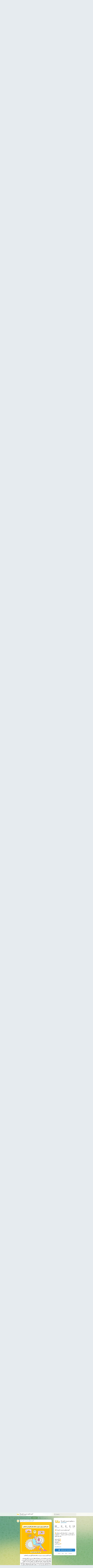

--- FILE ---
content_type: text/html; charset=utf-8
request_url: https://t.me/s/DanaKMG
body_size: 24390
content:
<!DOCTYPE html>
<html>
  <head>
    <meta charset="utf-8">
    <title>گروه مشاوره مدیریت دانش دانا – Telegram</title>
    <meta name="viewport" content="width=device-width, initial-scale=1.0, minimum-scale=1.0, maximum-scale=1.0, user-scalable=no" />
    <meta name="format-detection" content="telephone=no" />
    <meta http-equiv="X-UA-Compatible"
     content="IE=edge" />
    <meta name="MobileOptimized" content="176" />
    <meta name="HandheldFriendly" content="True" />
    
<meta property="og:title" content="گروه مشاوره مدیریت دانش دانا">
<meta property="og:image" content="https://cdn4.telesco.pe/file/[base64].jpg">
<meta property="og:site_name" content="Telegram">
<meta property="og:description" content="🔶 گروه مشاوره مدیریت دانش دانا

🔶 دارای بیش از ۱۰ سال سابقه کاری حرفه‌ای در حوزه مدیریت دانش در بیش از  ۱۰۰ سازمان و نهاد معتبر کشور

دانش محور🔸️
آگاهی بخش🔸️
نواندیش🔸️
ارزش آفرین🔸️

DanaKM.com">

<meta property="twitter:title" content="گروه مشاوره مدیریت دانش دانا">
<meta property="twitter:image" content="https://cdn4.telesco.pe/file/[base64].jpg">
<meta property="twitter:site" content="@Telegram">

<meta property="al:ios:app_store_id" content="686449807">
<meta property="al:ios:app_name" content="Telegram Messenger">
<meta property="al:ios:url" content="tg://resolve?domain=DanaKMG">

<meta property="al:android:url" content="tg://resolve?domain=DanaKMG">
<meta property="al:android:app_name" content="Telegram">
<meta property="al:android:package" content="org.telegram.messenger">

<meta name="twitter:card" content="summary">
<meta name="twitter:site" content="@Telegram">
<meta name="twitter:description" content="🔶 گروه مشاوره مدیریت دانش دانا

🔶 دارای بیش از ۱۰ سال سابقه کاری حرفه‌ای در حوزه مدیریت دانش در بیش از  ۱۰۰ سازمان و نهاد معتبر کشور

دانش محور🔸️
آگاهی بخش🔸️
نواندیش🔸️
ارزش آفرین🔸️

DanaKM.com
">

    <link rel="prev" href="/s/DanaKMG?before=1512">
<link rel="canonical" href="/s/DanaKMG?before=1534">

    <script>window.matchMedia&&window.matchMedia('(prefers-color-scheme: dark)').matches&&document.documentElement&&document.documentElement.classList&&document.documentElement.classList.add('theme_dark');</script>
    <link rel="icon" type="image/svg+xml" href="//telegram.org/img/website_icon.svg?4">
<link rel="apple-touch-icon" sizes="180x180" href="//telegram.org/img/apple-touch-icon.png">
<link rel="icon" type="image/png" sizes="32x32" href="//telegram.org/img/favicon-32x32.png">
<link rel="icon" type="image/png" sizes="16x16" href="//telegram.org/img/favicon-16x16.png">
<link rel="alternate icon" href="//telegram.org/img/favicon.ico" type="image/x-icon" />
    <link href="//telegram.org/css/font-roboto.css?1" rel="stylesheet" type="text/css">
    <link href="//telegram.org/css/widget-frame.css?72" rel="stylesheet" media="screen">
    <link href="//telegram.org/css/telegram-web.css?39" rel="stylesheet" media="screen">
    <script>TBaseUrl='/';</script>
    <style>        .user-color-12 {
          --user-line-gradient: repeating-linear-gradient(-45deg, #3391d4 0px, #3391d4 5px, #7dd3f0 5px, #7dd3f0 10px);
          --user-accent-color: #3391d4;
          --user-background: #3391d41f;
        }        .user-color-10 {
          --user-line-gradient: repeating-linear-gradient(-45deg, #27a910 0px, #27a910 5px, #a7dc57 5px, #a7dc57 10px);
          --user-accent-color: #27a910;
          --user-background: #27a9101f;
        }        .user-color-8 {
          --user-line-gradient: repeating-linear-gradient(-45deg, #e0802b 0px, #e0802b 5px, #fac534 5px, #fac534 10px);
          --user-accent-color: #e0802b;
          --user-background: #e0802b1f;
        }        .user-color-7 {
          --user-line-gradient: repeating-linear-gradient(-45deg, #e15052 0px, #e15052 5px, #f9ae63 5px, #f9ae63 10px);
          --user-accent-color: #e15052;
          --user-background: #e150521f;
        }        .user-color-9 {
          --user-line-gradient: repeating-linear-gradient(-45deg, #a05ff3 0px, #a05ff3 5px, #f48fff 5px, #f48fff 10px);
          --user-accent-color: #a05ff3;
          --user-background: #a05ff31f;
        }        .user-color-11 {
          --user-line-gradient: repeating-linear-gradient(-45deg, #27acce 0px, #27acce 5px, #82e8d6 5px, #82e8d6 10px);
          --user-accent-color: #27acce;
          --user-background: #27acce1f;
        }        .user-color-13 {
          --user-line-gradient: repeating-linear-gradient(-45deg, #dd4371 0px, #dd4371 5px, #ffbe9f 5px, #ffbe9f 10px);
          --user-accent-color: #dd4371;
          --user-background: #dd43711f;
        }        .user-color-14 {
          --user-line-gradient: repeating-linear-gradient(-45deg, #247bed 0px, #247bed 5px, #f04856 5px, #f04856 10px, #ffffff 10px, #ffffff 15px);
          --user-accent-color: #247bed;
          --user-background: #247bed1f;
        }        .user-color-15 {
          --user-line-gradient: repeating-linear-gradient(-45deg, #d67722 0px, #d67722 5px, #1ea011 5px, #1ea011 10px, #ffffff 10px, #ffffff 15px);
          --user-accent-color: #d67722;
          --user-background: #d677221f;
        }        .user-color-16 {
          --user-line-gradient: repeating-linear-gradient(-45deg, #179e42 0px, #179e42 5px, #e84a3f 5px, #e84a3f 10px, #ffffff 10px, #ffffff 15px);
          --user-accent-color: #179e42;
          --user-background: #179e421f;
        }        .user-color-17 {
          --user-line-gradient: repeating-linear-gradient(-45deg, #2894af 0px, #2894af 5px, #6fc456 5px, #6fc456 10px, #ffffff 10px, #ffffff 15px);
          --user-accent-color: #2894af;
          --user-background: #2894af1f;
        }        .user-color-18 {
          --user-line-gradient: repeating-linear-gradient(-45deg, #0c9ab3 0px, #0c9ab3 5px, #ffad95 5px, #ffad95 10px, #ffe6b5 10px, #ffe6b5 15px);
          --user-accent-color: #0c9ab3;
          --user-background: #0c9ab31f;
        }        .user-color-19 {
          --user-line-gradient: repeating-linear-gradient(-45deg, #7757d6 0px, #7757d6 5px, #f79610 5px, #f79610 10px, #ffde8e 10px, #ffde8e 15px);
          --user-accent-color: #7757d6;
          --user-background: #7757d61f;
        }        .user-color-20 {
          --user-line-gradient: repeating-linear-gradient(-45deg, #1585cf 0px, #1585cf 5px, #f2ab1d 5px, #f2ab1d 10px, #ffffff 10px, #ffffff 15px);
          --user-accent-color: #1585cf;
          --user-background: #1585cf1f;
        }        body.dark .user-color-12, html.theme_dark .user-color-12 {
          --user-line-gradient: repeating-linear-gradient(-45deg, #52bfff 0px, #52bfff 5px, #0b5494 5px, #0b5494 10px);
          --user-accent-color: #52bfff;
          --user-background: #52bfff1f;
        }        body.dark .user-color-10, html.theme_dark .user-color-10 {
          --user-line-gradient: repeating-linear-gradient(-45deg, #a7eb6e 0px, #a7eb6e 5px, #167e2d 5px, #167e2d 10px);
          --user-accent-color: #a7eb6e;
          --user-background: #a7eb6e1f;
        }        body.dark .user-color-8, html.theme_dark .user-color-8 {
          --user-line-gradient: repeating-linear-gradient(-45deg, #ecb04e 0px, #ecb04e 5px, #c35714 5px, #c35714 10px);
          --user-accent-color: #ecb04e;
          --user-background: #ecb04e1f;
        }        body.dark .user-color-7, html.theme_dark .user-color-7 {
          --user-line-gradient: repeating-linear-gradient(-45deg, #ff9380 0px, #ff9380 5px, #992f37 5px, #992f37 10px);
          --user-accent-color: #ff9380;
          --user-background: #ff93801f;
        }        body.dark .user-color-9, html.theme_dark .user-color-9 {
          --user-line-gradient: repeating-linear-gradient(-45deg, #c697ff 0px, #c697ff 5px, #5e31c8 5px, #5e31c8 10px);
          --user-accent-color: #c697ff;
          --user-background: #c697ff1f;
        }        body.dark .user-color-11, html.theme_dark .user-color-11 {
          --user-line-gradient: repeating-linear-gradient(-45deg, #40d8d0 0px, #40d8d0 5px, #045c7f 5px, #045c7f 10px);
          --user-accent-color: #40d8d0;
          --user-background: #40d8d01f;
        }        body.dark .user-color-13, html.theme_dark .user-color-13 {
          --user-line-gradient: repeating-linear-gradient(-45deg, #ff86a6 0px, #ff86a6 5px, #8e366e 5px, #8e366e 10px);
          --user-accent-color: #ff86a6;
          --user-background: #ff86a61f;
        }        body.dark .user-color-14, html.theme_dark .user-color-14 {
          --user-line-gradient: repeating-linear-gradient(-45deg, #3fa2fe 0px, #3fa2fe 5px, #e5424f 5px, #e5424f 10px, #ffffff 10px, #ffffff 15px);
          --user-accent-color: #3fa2fe;
          --user-background: #3fa2fe1f;
        }        body.dark .user-color-15, html.theme_dark .user-color-15 {
          --user-line-gradient: repeating-linear-gradient(-45deg, #ff905e 0px, #ff905e 5px, #32a527 5px, #32a527 10px, #ffffff 10px, #ffffff 15px);
          --user-accent-color: #ff905e;
          --user-background: #ff905e1f;
        }        body.dark .user-color-16, html.theme_dark .user-color-16 {
          --user-line-gradient: repeating-linear-gradient(-45deg, #66d364 0px, #66d364 5px, #d5444f 5px, #d5444f 10px, #ffffff 10px, #ffffff 15px);
          --user-accent-color: #66d364;
          --user-background: #66d3641f;
        }        body.dark .user-color-17, html.theme_dark .user-color-17 {
          --user-line-gradient: repeating-linear-gradient(-45deg, #22bce2 0px, #22bce2 5px, #3da240 5px, #3da240 10px, #ffffff 10px, #ffffff 15px);
          --user-accent-color: #22bce2;
          --user-background: #22bce21f;
        }        body.dark .user-color-18, html.theme_dark .user-color-18 {
          --user-line-gradient: repeating-linear-gradient(-45deg, #22bce2 0px, #22bce2 5px, #ff9778 5px, #ff9778 10px, #ffda6b 10px, #ffda6b 15px);
          --user-accent-color: #22bce2;
          --user-background: #22bce21f;
        }        body.dark .user-color-19, html.theme_dark .user-color-19 {
          --user-line-gradient: repeating-linear-gradient(-45deg, #9791ff 0px, #9791ff 5px, #f2731d 5px, #f2731d 10px, #ffdb59 10px, #ffdb59 15px);
          --user-accent-color: #9791ff;
          --user-background: #9791ff1f;
        }        body.dark .user-color-20, html.theme_dark .user-color-20 {
          --user-line-gradient: repeating-linear-gradient(-45deg, #3da6eb 0px, #3da6eb 5px, #eea51d 5px, #eea51d 10px, #ffffff 10px, #ffffff 15px);
          --user-accent-color: #3da6eb;
          --user-background: #3da6eb1f;
        }.user-color-6, .user-color-4, .user-color-2, .user-color-0, .user-color-1, .user-color-3, .user-color-5,   .user-color-default {
    --user-accent-color: var(--accent-color);
    --user-accent-background: var(--accent-background);
    --user-line-gradient: linear-gradient(45deg, var(--accent-color), var(--accent-color));
  }</style>
  </head>
  <body class="widget_frame_base tgme_webpreview emoji_image thin_box_shadow tme_mode no_transitions">
    <div class="tgme_background_wrap">
      <canvas id="tgme_background" class="tgme_background" width="50" height="50" data-colors="dbddbb,6ba587,d5d88d,88b884"></canvas>
      <div class="tgme_background_pattern"></div>
    </div>
    <header class="tgme_header search_collapsed">
  <div class="tgme_container">
    <div class="tgme_header_search">
      <form class="tgme_header_search_form" action="/s/DanaKMG">
        <svg class="tgme_header_search_form_icon" width="20" height="20" viewBox="0 0 20 20"><g fill="none" stroke="#7D7F81" stroke-width="1.4"><circle cx="9" cy="9" r="6"></circle><path d="M13.5,13.5 L17,17" stroke-linecap="round"></path></g></svg>
        <input class="tgme_header_search_form_input js-header_search" placeholder="Search" name="q" autocomplete="off" value="" />
        <a href="/s/DanaKMG" class="tgme_header_search_form_clear"><svg class="tgme_action_button_icon" xmlns="http://www.w3.org/2000/svg" viewBox="0 0 20 20" width="20" height="20"><g class="icon_body" fill="none" stroke-linecap="round" stroke-linejoin="round" stroke="#000000" stroke-width="1.5"><path d="M6 14l8-8m0 8L6 6" stroke-dasharray="0,11.314" stroke-dashoffset="5.657"/><path d="M26 14l8-8m0 8l-8-8" stroke-dasharray="0.371,10.943" stroke-dashoffset="5.842"/><path d="M46 14l8-8m0 8l-8-8" stroke-dasharray="1.982,9.332" stroke-dashoffset="6.647756"/><path d="M66 14l8-8m0 8l-8-8" stroke-dasharray="5.173,6.14" stroke-dashoffset="8.243"/><path d="M86 14l8-8m0 8l-8-8" stroke-dasharray="7.866,3.448" stroke-dashoffset="9.59"/><path d="M106 14l8-8m0 8l-8-8" stroke-dasharray="9.471,1.843" stroke-dashoffset="10.392"/><path d="M126 14l8-8m0 8l-8-8" stroke-dasharray="10.417,0.896" stroke-dashoffset="10.866"/><path d="M146 14l8-8m0 8l-8-8" stroke-dasharray="10.961,0.353" stroke-dashoffset="11.137"/><path d="M166 14l8-8m0 8l-8-8" stroke-dasharray="11.234,0.08" stroke-dashoffset="11.274"/><path d="M186 14l8-8m0 8l-8-8"/></g></svg></a>
      </form>
    </div>
    <div class="tgme_header_right_column">
      <section class="tgme_right_column">
        <div class="tgme_channel_info">
          <div class="tgme_channel_info_header">
            <i class="tgme_page_photo_image bgcolor4" data-content="گد"><img src="https://cdn4.telesco.pe/file/[base64].jpg"></i>
            <div class="tgme_channel_info_header_title_wrap">
              <div class="tgme_channel_info_header_title"><span dir="auto">گروه مشاوره مدیریت دانش دانا</span></div>
              <div class="tgme_channel_info_header_labels"></div>
            </div>
            <div class="tgme_channel_info_header_username"><a href="https://t.me/DanaKMG">@DanaKMG</a></div>
          </div>
          <div class="tgme_channel_info_counters"><div class="tgme_channel_info_counter"><span class="counter_value">259</span> <span class="counter_type">subscribers</span></div><div class="tgme_channel_info_counter"><span class="counter_value">1K</span> <span class="counter_type">photos</span></div><div class="tgme_channel_info_counter"><span class="counter_value">22</span> <span class="counter_type">videos</span></div><div class="tgme_channel_info_counter"><span class="counter_value">51</span> <span class="counter_type">files</span></div><div class="tgme_channel_info_counter"><span class="counter_value">1.1K</span> <span class="counter_type">links</span></div></div>
          <div class="tgme_channel_info_description"><i class="emoji" style="background-image:url('//telegram.org/img/emoji/40/F09F94B6.png')"><b>🔶</b></i> گروه مشاوره مدیریت دانش دانا<br/><br/><i class="emoji" style="background-image:url('//telegram.org/img/emoji/40/F09F94B6.png')"><b>🔶</b></i> دارای بیش از ۱۰ سال سابقه کاری حرفه‌ای در حوزه مدیریت دانش در بیش از  ۱۰۰ سازمان و نهاد معتبر کشور<br/><br/>دانش محور<i class="emoji" style="background-image:url('//telegram.org/img/emoji/40/F09F94B8.png')"><b>🔸️</b></i><br/>آگاهی بخش<i class="emoji" style="background-image:url('//telegram.org/img/emoji/40/F09F94B8.png')"><b>🔸️</b></i><br/>نواندیش<i class="emoji" style="background-image:url('//telegram.org/img/emoji/40/F09F94B8.png')"><b>🔸️</b></i><br/>ارزش آفرین<i class="emoji" style="background-image:url('//telegram.org/img/emoji/40/F09F94B8.png')"><b>🔸️</b></i><br/><br/><a href="http://DanaKM.com/" target="_blank" rel="noopener">DanaKM.com</a></div>
          <a class="tgme_channel_download_telegram" href="//telegram.org/dl?tme=73383d44aa43fcb3cf_9014936750920114341">
            <svg class="tgme_channel_download_telegram_icon" width="21px" height="18px" viewBox="0 0 21 18"><g fill="none"><path fill="#ffffff" d="M0.554,7.092 L19.117,0.078 C19.737,-0.156 20.429,0.156 20.663,0.776 C20.745,0.994 20.763,1.23 20.713,1.457 L17.513,16.059 C17.351,16.799 16.62,17.268 15.88,17.105 C15.696,17.065 15.523,16.987 15.37,16.877 L8.997,12.271 C8.614,11.994 8.527,11.458 8.805,11.074 C8.835,11.033 8.869,10.994 8.905,10.958 L15.458,4.661 C15.594,4.53 15.598,4.313 15.467,4.176 C15.354,4.059 15.174,4.037 15.036,4.125 L6.104,9.795 C5.575,10.131 4.922,10.207 4.329,10.002 L0.577,8.704 C0.13,8.55 -0.107,8.061 0.047,7.614 C0.131,7.374 0.316,7.182 0.554,7.092 Z"></path></g></svg>Download Telegram
          </a>
          <div class="tgme_footer">
            <div class="tgme_footer_column">
              <h5><a href="//telegram.org/faq">About</a></h5>
            </div>
            <div class="tgme_footer_column">
              <h5><a href="//telegram.org/blog">Blog</a></h5>
            </div>
            <div class="tgme_footer_column">
              <h5><a href="//telegram.org/apps">Apps</a></h5>
            </div>
            <div class="tgme_footer_column">
              <h5><a href="//core.telegram.org/">Platform</a></h5>
            </div>
          </div>
        </div>
      </section>
    </div>
    <div class="tgme_header_info">
      <a class="tgme_channel_join_telegram" href="//telegram.org/dl?tme=73383d44aa43fcb3cf_9014936750920114341">
        <svg class="tgme_channel_join_telegram_icon" width="19px" height="16px" viewBox="0 0 19 16"><g fill="none"><path fill="#ffffff" d="M0.465,6.638 L17.511,0.073 C18.078,-0.145 18.714,0.137 18.932,0.704 C19.009,0.903 19.026,1.121 18.981,1.33 L16.042,15.001 C15.896,15.679 15.228,16.111 14.549,15.965 C14.375,15.928 14.211,15.854 14.068,15.748 L8.223,11.443 C7.874,11.185 7.799,10.694 8.057,10.345 C8.082,10.311 8.109,10.279 8.139,10.249 L14.191,4.322 C14.315,4.201 14.317,4.002 14.195,3.878 C14.091,3.771 13.926,3.753 13.8,3.834 L5.602,9.138 C5.112,9.456 4.502,9.528 3.952,9.333 L0.486,8.112 C0.077,7.967 -0.138,7.519 0.007,7.11 C0.083,6.893 0.25,6.721 0.465,6.638 Z"></path></g></svg>Join
      </a>
      <a class="tgme_header_link" href="https://t.me/DanaKMG">
        <i class="tgme_page_photo_image bgcolor4" data-content="گد"><img src="https://cdn4.telesco.pe/file/[base64].jpg"></i>
        <div class="tgme_header_title_wrap">
          <div class="tgme_header_title"><span dir="auto">گروه مشاوره مدیریت دانش دانا</span></div>
          <div class="tgme_header_labels"></div>
        </div>
        <div class="tgme_header_counter">259 subscribers</div>
      </a>
    </div>
  </div>
</header>
<main class="tgme_main" data-url="/DanaKMG">
  <div class="tgme_container">
    <section class="tgme_channel_history js-message_history">
      <div class="tgme_widget_message_centered js-messages_more_wrap"><a href="/s/DanaKMG?before=1512" class="tme_messages_more js-messages_more" data-before="1512"></a></div><div class="tgme_widget_message_wrap js-widget_message_wrap"><div class="tgme_widget_message text_not_supported_wrap js-widget_message" data-post="DanaKMG/1512" data-view="eyJjIjotMTEyNjQyNzE4MCwicCI6MTUxMiwidCI6MTc2ODkzODA5NywiaCI6IjgzOWQyYzNmOGNkNmM2ZGU0ZiJ9">
  <div class="tgme_widget_message_user"><a href="https://t.me/DanaKMG"><i class="tgme_widget_message_user_photo bgcolor4" data-content="گ"><img src="https://cdn4.telesco.pe/file/[base64].jpg"></i></a></div>
  <div class="tgme_widget_message_bubble">
    
        <i class="tgme_widget_message_bubble_tail">
      <svg class="bubble_icon" width="9px" height="20px" viewBox="0 0 9 20">
        <g fill="none">
          <path class="background" fill="#ffffff" d="M8,1 L9,1 L9,20 L8,20 L8,18 C7.807,15.161 7.124,12.233 5.950,9.218 C5.046,6.893 3.504,4.733 1.325,2.738 L1.325,2.738 C0.917,2.365 0.89,1.732 1.263,1.325 C1.452,1.118 1.72,1 2,1 L8,1 Z"></path>
          <path class="border_1x" fill="#d7e3ec" d="M9,1 L2,1 C1.72,1 1.452,1.118 1.263,1.325 C0.89,1.732 0.917,2.365 1.325,2.738 C3.504,4.733 5.046,6.893 5.95,9.218 C7.124,12.233 7.807,15.161 8,18 L8,20 L9,20 L9,1 Z M2,0 L9,0 L9,20 L7,20 L7,20 L7.002,18.068 C6.816,15.333 6.156,12.504 5.018,9.58 C4.172,7.406 2.72,5.371 0.649,3.475 C-0.165,2.729 -0.221,1.464 0.525,0.649 C0.904,0.236 1.439,0 2,0 Z"></path>
          <path class="border_2x" d="M9,1 L2,1 C1.72,1 1.452,1.118 1.263,1.325 C0.89,1.732 0.917,2.365 1.325,2.738 C3.504,4.733 5.046,6.893 5.95,9.218 C7.124,12.233 7.807,15.161 8,18 L8,20 L9,20 L9,1 Z M2,0.5 L9,0.5 L9,20 L7.5,20 L7.5,20 L7.501,18.034 C7.312,15.247 6.64,12.369 5.484,9.399 C4.609,7.15 3.112,5.052 0.987,3.106 C0.376,2.547 0.334,1.598 0.894,0.987 C1.178,0.677 1.579,0.5 2,0.5 Z"></path>
          <path class="border_3x" d="M9,1 L2,1 C1.72,1 1.452,1.118 1.263,1.325 C0.89,1.732 0.917,2.365 1.325,2.738 C3.504,4.733 5.046,6.893 5.95,9.218 C7.124,12.233 7.807,15.161 8,18 L8,20 L9,20 L9,1 Z M2,0.667 L9,0.667 L9,20 L7.667,20 L7.667,20 L7.668,18.023 C7.477,15.218 6.802,12.324 5.64,9.338 C4.755,7.064 3.243,4.946 1.1,2.983 C0.557,2.486 0.52,1.643 1.017,1.1 C1.269,0.824 1.626,0.667 2,0.667 Z"></path>
        </g>
      </svg>
    </i>
    <div class="tgme_widget_message_author accent_color"><a class="tgme_widget_message_owner_name" href="https://t.me/DanaKMG"><span dir="auto">گروه مشاوره مدیریت دانش دانا</span></a></div>


<a class="tgme_widget_message_photo_wrap 5893477218346798035 1372182094_460000211" href="https://t.me/DanaKMG/1512" style="width:800px;background-image:url('https://cdn4.telesco.pe/file/[base64].jpg')">
  <div class="tgme_widget_message_photo" style="padding-top:100%"></div>
</a><div class="tgme_widget_message_text js-message_text" dir="auto">برگزاری پنجمین تور یادگیری مدیریت دانش<br/><br/>پنجمین تور یادگیری مدیریت دانش با هدف تبادل تجربیات و الگوبرداری از شیوه‌های موفق پیاده‌سازی مدیریت دانش، به میزبانی شرکت توسعه ۲ مپنا برگزار شد.<br/>در این رویداد، سفیران دانش شرکت تیپاکس با حضور در شرکت توسعه ۲ مپنا، از نزدیک با ساختارها، فرآیندها و تجربیات عملی این شرکت در زمینه طراحی و استقرار سیستم مدیریت دانش آشنا شدند. در جریان این بازدید، ارائه‌هایی پیرامون رویکردهای اجرایی، ابزارهای مورد استفاده، نقش حاکمیت مدیریت دانش و تجارب موفق پروژه‌ها انجام شد و به پرسش‌های تخصصی حاضران پاسخ داده شد.<br/><br/>این تور یادگیری، فرصتی ارزشمند برای گفت‌وگوی حرفه‌ای میان متخصصان، انتقال دانش تجربی و شناسایی زمینه‌های بهبود و بومی‌سازی تجربیات موفق در شرکت تیپاکس فراهم کرد. برگزاری چنین رویدادهایی نقش مهمی در تقویت شبکه یادگیری سازمانی و توسعه بلوغ مدیریت دانش در سازمان‌ها ایفا می‌کند.<br/><br/><a href="?q=%23%D9%85%D8%AF%DB%8C%D8%B1%DB%8C%D8%AA_%D8%AF%D8%A7%D9%86%D8%B4">#مدیریت_دانش</a><br/><a href="?q=%23%D9%85%D8%B4%D8%A7%D9%88%D8%B1_%D9%85%D8%AF%DB%8C%D8%B1%DB%8C%D8%AA_%D8%AF%D8%A7%D9%86%D8%B4">#مشاور_مدیریت_دانش</a> <br/><a href="?q=%23%DA%AF%D8%B1%D9%88%D9%87_%D9%85%D8%B4%D8%A7%D9%88%D8%B1%D9%87_%D9%85%D8%AF%DB%8C%D8%B1%DB%8C%D8%AA_%D8%AF%D8%A7%D9%86%D8%B4_%D8%AF%D8%A7%D9%86%D8%A7">#گروه_مشاوره_مدیریت_دانش_دانا</a><br/><br/><a href="?q=%23KM">#KM</a> <br/><a href="?q=%23Knowledgemanagem">#Knowledgemanagem</a><br/><br/>تاریخ انتشار: ۱۹ آذر ۱۴۰۴</div>
<div class="tgme_widget_message_reactions js-message_reactions"><span class="tgme_reaction"><i class="emoji" style="background-image:url('//telegram.org/img/emoji/40/E29DA4.png')"><b>❤</b></i>2</span><span class="tgme_reaction"><i class="emoji" style="background-image:url('//telegram.org/img/emoji/40/F09F918D.png')"><b>👍</b></i>1</span></div><div class="tgme_widget_message_footer compact js-message_footer">
  
  <div class="tgme_widget_message_info short js-message_info">
    <span class="tgme_widget_message_views">144</span><span class="copyonly"> views</span><span class="tgme_widget_message_meta"><a class="tgme_widget_message_date" href="https://t.me/DanaKMG/1512"><time datetime="2025-12-10T14:54:31+00:00" class="time">14:54</time></a></span>
  </div>
</div>
  </div>
  
</div></div><div class="tgme_widget_message_wrap js-widget_message_wrap"><div class="tgme_widget_message text_not_supported_wrap js-widget_message" data-post="DanaKMG/1513" data-view="eyJjIjotMTEyNjQyNzE4MCwicCI6MTUxMywidCI6MTc2ODkzODA5NywiaCI6IjI2ZGFiOTUzMDk0MTIxNzQ0YyJ9">
  <div class="tgme_widget_message_user"><a href="https://t.me/DanaKMG"><i class="tgme_widget_message_user_photo bgcolor4" data-content="گ"><img src="https://cdn4.telesco.pe/file/[base64].jpg"></i></a></div>
  <div class="tgme_widget_message_bubble">
    
        <i class="tgme_widget_message_bubble_tail">
      <svg class="bubble_icon" width="9px" height="20px" viewBox="0 0 9 20">
        <g fill="none">
          <path class="background" fill="#ffffff" d="M8,1 L9,1 L9,20 L8,20 L8,18 C7.807,15.161 7.124,12.233 5.950,9.218 C5.046,6.893 3.504,4.733 1.325,2.738 L1.325,2.738 C0.917,2.365 0.89,1.732 1.263,1.325 C1.452,1.118 1.72,1 2,1 L8,1 Z"></path>
          <path class="border_1x" fill="#d7e3ec" d="M9,1 L2,1 C1.72,1 1.452,1.118 1.263,1.325 C0.89,1.732 0.917,2.365 1.325,2.738 C3.504,4.733 5.046,6.893 5.95,9.218 C7.124,12.233 7.807,15.161 8,18 L8,20 L9,20 L9,1 Z M2,0 L9,0 L9,20 L7,20 L7,20 L7.002,18.068 C6.816,15.333 6.156,12.504 5.018,9.58 C4.172,7.406 2.72,5.371 0.649,3.475 C-0.165,2.729 -0.221,1.464 0.525,0.649 C0.904,0.236 1.439,0 2,0 Z"></path>
          <path class="border_2x" d="M9,1 L2,1 C1.72,1 1.452,1.118 1.263,1.325 C0.89,1.732 0.917,2.365 1.325,2.738 C3.504,4.733 5.046,6.893 5.95,9.218 C7.124,12.233 7.807,15.161 8,18 L8,20 L9,20 L9,1 Z M2,0.5 L9,0.5 L9,20 L7.5,20 L7.5,20 L7.501,18.034 C7.312,15.247 6.64,12.369 5.484,9.399 C4.609,7.15 3.112,5.052 0.987,3.106 C0.376,2.547 0.334,1.598 0.894,0.987 C1.178,0.677 1.579,0.5 2,0.5 Z"></path>
          <path class="border_3x" d="M9,1 L2,1 C1.72,1 1.452,1.118 1.263,1.325 C0.89,1.732 0.917,2.365 1.325,2.738 C3.504,4.733 5.046,6.893 5.95,9.218 C7.124,12.233 7.807,15.161 8,18 L8,20 L9,20 L9,1 Z M2,0.667 L9,0.667 L9,20 L7.667,20 L7.667,20 L7.668,18.023 C7.477,15.218 6.802,12.324 5.64,9.338 C4.755,7.064 3.243,4.946 1.1,2.983 C0.557,2.486 0.52,1.643 1.017,1.1 C1.269,0.824 1.626,0.667 2,0.667 Z"></path>
        </g>
      </svg>
    </i>
    <div class="tgme_widget_message_author accent_color"><a class="tgme_widget_message_owner_name" href="https://t.me/DanaKMG"><span dir="auto">گروه مشاوره مدیریت دانش دانا</span></a></div>


<a class="tgme_widget_message_photo_wrap 5902168076080319758 1374205592_460000526" href="https://t.me/DanaKMG/1513" style="width:800px;background-image:url('https://cdn4.telesco.pe/file/[base64].jpg')">
  <div class="tgme_widget_message_photo" style="padding-top:100%"></div>
</a><div class="tgme_widget_message_text js-message_text" dir="auto"><b>آغاز پروژه توسعه نظام مدیریت دانش در بانک ملت</b><br/><br/>در راستای استقرار نظام‌مند مدیریت دانش و همسویی با استانداردهای بین‌المللی، پروژه توسعه نظام مدیریت دانش در بانک ملت با تمرکز بر استقرار استاندارد سیستم مدیریت دانش (ISO 30401) در اداره کل آموزش بانک ملت آغاز شد.<br/>این پروژه با هدف ارتقای بلوغ مدیریت دانش، یکپارچه‌سازی فعالیت‌های دانشی، بهبود فرآیندهای یادگیری سازمانی و بهره‌برداری مؤثر از سرمایه‌های دانشی اجرا می‌شود. در فازهای مختلف پروژه، ارزیابی وضعیت موجود مدیریت دانش، طراحی نقشه راه توسعه، بهبود ساختارها و فرآیندهای دانشی و تقویت زیرساخت‌های پشتیبان در دستور کار قرار دارد.<br/>گروه مدیریت دانش و نوآوری دانا به‌عنوان مشاور تخصصی مدیریت دانش، با تکیه بر تجربه موفق اجرای پروژه‌های مشابه در سازمان‌های بزرگ، بانک ملت را در مسیر استقرار اثربخش الزامات استاندارد ISO 30401  همراهی می‌کند.<br/><br/><br/>برای مطالعه این مطلب به وب سایت گروه مشاوره مدیریت دانش دانا مراجعه فرمایید.<br/><a href="https://b2n.ir/fj8826" target="_blank" rel="noopener" onclick="return confirm('Open this link?\n\n'+this.href);"><b>https://B2n.ir/fj8826</b></a><br/><br/><a href="https://www.linkedin.com/search/results/all/?keywords=%23%D9%85%D8%AF%DB%8C%D8%B1%DB%8C%D8%AA_%D8%AF%D8%A7%D9%86%D8%B4&amp;amp;origin=HASH_TAG_FROM_FEED" target="_blank" rel="noopener" onclick="return confirm('Open this link?\n\n'+this.href);"><b>#</b></a><a href="https://www.linkedin.com/search/results/all/?keywords=%23%D9%85%D8%AF%DB%8C%D8%B1%DB%8C%D8%AA_%D8%AF%D8%A7%D9%86%D8%B4&amp;amp;origin=HASH_TAG_FROM_FEED" target="_blank" rel="noopener" onclick="return confirm('Open this link?\n\n'+this.href);"><b>مدیریت_دانش</b></a><br/><a href="https://www.linkedin.com/search/results/all/?keywords=%23%D9%85%D8%B4%D8%A7%D9%88%D8%B1_%D9%85%D8%AF%DB%8C%D8%B1%DB%8C%D8%AA_%D8%AF%D8%A7%D9%86%D8%B4&amp;amp;origin=HASH_TAG_FROM_FEED" target="_blank" rel="noopener" onclick="return confirm('Open this link?\n\n'+this.href);"><b>#</b></a><a href="https://www.linkedin.com/search/results/all/?keywords=%23%D9%85%D8%B4%D8%A7%D9%88%D8%B1_%D9%85%D8%AF%DB%8C%D8%B1%DB%8C%D8%AA_%D8%AF%D8%A7%D9%86%D8%B4&amp;amp;origin=HASH_TAG_FROM_FEED" target="_blank" rel="noopener" onclick="return confirm('Open this link?\n\n'+this.href);"><b>مشاور_مدیریت_دانش</b></a> <br/><a href="https://www.linkedin.com/search/results/all/?keywords=%23%DA%AF%D8%B1%D9%88%D9%87_%D9%85%D8%B4%D8%A7%D9%88%D8%B1%D9%87_%D9%85%D8%AF%DB%8C%D8%B1%DB%8C%D8%AA_%D8%AF%D8%A7%D9%86%D8%B4_%D8%AF%D8%A7%D9%86%D8%A7&amp;amp;origin=HASH_TAG_FROM_FEED" target="_blank" rel="noopener" onclick="return confirm('Open this link?\n\n'+this.href);"><b>#</b></a><a href="https://www.linkedin.com/search/results/all/?keywords=%23%DA%AF%D8%B1%D9%88%D9%87_%D9%85%D8%B4%D8%A7%D9%88%D8%B1%D9%87_%D9%85%D8%AF%DB%8C%D8%B1%DB%8C%D8%AA_%D8%AF%D8%A7%D9%86%D8%B4_%D8%AF%D8%A7%D9%86%D8%A7&amp;amp;origin=HASH_TAG_FROM_FEED" target="_blank" rel="noopener" onclick="return confirm('Open this link?\n\n'+this.href);"><b>گروه_مشاوره_مدیریت_دانش_دانا</b></a><br/><b>#</b><a href="https://www.linkedin.com/search/results/all/?keywords=%23km&amp;amp;origin=HASH_TAG_FROM_FEED" target="_blank" rel="noopener" onclick="return confirm('Open this link?\n\n'+this.href);"><b>K</b></a><a href="https://www.linkedin.com/search/results/all/?keywords=%23km&amp;amp;origin=HASH_TAG_FROM_FEED" target="_blank" rel="noopener" onclick="return confirm('Open this link?\n\n'+this.href);"><b>M </b></a><br/><a href="https://www.linkedin.com/search/results/all/?keywords=%23knowledgemanagem&amp;amp;origin=HASH_TAG_FROM_FEED" target="_blank" rel="noopener" onclick="return confirm('Open this link?\n\n'+this.href);"><b>#</b></a><a href="https://www.linkedin.com/search/results/all/?keywords=%23knowledgemanagem&amp;amp;origin=HASH_TAG_FROM_FEED" target="_blank" rel="noopener" onclick="return confirm('Open this link?\n\n'+this.href);"><b>Knowledgemanagem</b></a><br/><br/>تاریخ انتشار: ۲۲ آذر ۱۴۰۴<br/><br/><a href="http://www.danakm.com/" target="_blank" rel="noopener" onclick="return confirm('Open this link?\n\n'+this.href);"><b><u>www.danakm.com</u></b></a></div>
<div class="tgme_widget_message_reactions js-message_reactions"><span class="tgme_reaction"><i class="emoji" style="background-image:url('//telegram.org/img/emoji/40/E29DA4.png')"><b>❤</b></i>1</span><span class="tgme_reaction"><i class="emoji" style="background-image:url('//telegram.org/img/emoji/40/F09F918D.png')"><b>👍</b></i>1</span></div><div class="tgme_widget_message_footer compact js-message_footer">
  
  <div class="tgme_widget_message_info short js-message_info">
    <span class="tgme_widget_message_views">89</span><span class="copyonly"> views</span><span class="tgme_widget_message_meta"><a class="tgme_widget_message_date" href="https://t.me/DanaKMG/1513"><time datetime="2025-12-13T13:06:22+00:00" class="time">13:06</time></a></span>
  </div>
</div>
  </div>
  
</div></div><div class="tgme_widget_message_wrap js-widget_message_wrap"><div class="tgme_widget_message text_not_supported_wrap js-widget_message" data-post="DanaKMG/1515" data-view="eyJjIjotMTEyNjQyNzE4MCwicCI6MTUxNSwidCI6MTc2ODkzODA5NywiaCI6IjRkMDIzODllYWZkODViN2IxNCJ9">
  <div class="tgme_widget_message_user"><a href="https://t.me/DanaKMG"><i class="tgme_widget_message_user_photo bgcolor4" data-content="گ"><img src="https://cdn4.telesco.pe/file/[base64].jpg"></i></a></div>
  <div class="tgme_widget_message_bubble">
    
        <i class="tgme_widget_message_bubble_tail">
      <svg class="bubble_icon" width="9px" height="20px" viewBox="0 0 9 20">
        <g fill="none">
          <path class="background" fill="#ffffff" d="M8,1 L9,1 L9,20 L8,20 L8,18 C7.807,15.161 7.124,12.233 5.950,9.218 C5.046,6.893 3.504,4.733 1.325,2.738 L1.325,2.738 C0.917,2.365 0.89,1.732 1.263,1.325 C1.452,1.118 1.72,1 2,1 L8,1 Z"></path>
          <path class="border_1x" fill="#d7e3ec" d="M9,1 L2,1 C1.72,1 1.452,1.118 1.263,1.325 C0.89,1.732 0.917,2.365 1.325,2.738 C3.504,4.733 5.046,6.893 5.95,9.218 C7.124,12.233 7.807,15.161 8,18 L8,20 L9,20 L9,1 Z M2,0 L9,0 L9,20 L7,20 L7,20 L7.002,18.068 C6.816,15.333 6.156,12.504 5.018,9.58 C4.172,7.406 2.72,5.371 0.649,3.475 C-0.165,2.729 -0.221,1.464 0.525,0.649 C0.904,0.236 1.439,0 2,0 Z"></path>
          <path class="border_2x" d="M9,1 L2,1 C1.72,1 1.452,1.118 1.263,1.325 C0.89,1.732 0.917,2.365 1.325,2.738 C3.504,4.733 5.046,6.893 5.95,9.218 C7.124,12.233 7.807,15.161 8,18 L8,20 L9,20 L9,1 Z M2,0.5 L9,0.5 L9,20 L7.5,20 L7.5,20 L7.501,18.034 C7.312,15.247 6.64,12.369 5.484,9.399 C4.609,7.15 3.112,5.052 0.987,3.106 C0.376,2.547 0.334,1.598 0.894,0.987 C1.178,0.677 1.579,0.5 2,0.5 Z"></path>
          <path class="border_3x" d="M9,1 L2,1 C1.72,1 1.452,1.118 1.263,1.325 C0.89,1.732 0.917,2.365 1.325,2.738 C3.504,4.733 5.046,6.893 5.95,9.218 C7.124,12.233 7.807,15.161 8,18 L8,20 L9,20 L9,1 Z M2,0.667 L9,0.667 L9,20 L7.667,20 L7.667,20 L7.668,18.023 C7.477,15.218 6.802,12.324 5.64,9.338 C4.755,7.064 3.243,4.946 1.1,2.983 C0.557,2.486 0.52,1.643 1.017,1.1 C1.269,0.824 1.626,0.667 2,0.667 Z"></path>
        </g>
      </svg>
    </i>
    <div class="tgme_widget_message_author accent_color"><a class="tgme_widget_message_owner_name" href="https://t.me/DanaKMG"><span dir="auto">گروه مشاوره مدیریت دانش دانا</span></a></div>


<a class="tgme_widget_message_photo_wrap 5904419875894005010 1374729880_460000530" href="https://t.me/DanaKMG/1515" style="width:800px;background-image:url('https://cdn4.telesco.pe/file/[base64].jpg')">
  <div class="tgme_widget_message_photo" style="padding-top:100%"></div>
</a><div class="tgme_widget_message_text js-message_text" dir="auto">استقرار سامانه مدیریت دانش دانا در شرکت جهان فولاد سیرجان<br/><br/>در راستای تقویت زیرساخت‌های دانشی و ارتقای بهره‌وری سازمانی، سامانه مدیریت دانش دانا در شرکت جهان فولاد سیرجان با موفقیت استقرار یافت. این سامانه با هدف ساماندهی، ثبت، اشتراک و بهره‌برداری مؤثر از دانش‌های سازمانی و پشتیبانی از فرآیندهای کلیدی سازمان پیاده‌سازی شده است.<br/><br/>سامانه مدیریت دانش دانا با فراهم‌سازی بستر یکپارچه برای مدیریت تجربیات، درس‌آموخته‌ها، مستندسازی دانش خبرگان و تسهیل یادگیری سازمانی، نقش مهمی در حفظ سرمایه‌های دانشی و جلوگیری از اتلاف دانش ایفا می‌کند.<br/><br/>استقرار این سامانه، گامی عملی در مسیر نهادینه‌سازی مدیریت دانش و افزایش بلوغ دانشی در شرکت جهان فولاد سیرجان به‌شمار می‌رود.<br/><br/>برای مطالعه این مطلب به وب سایت گروه مشاوره مدیریت دانش دانا مراجعه فرمایید.<br/><br/><a href="https://b2n.ir/tj4542" target="_blank" rel="noopener" onclick="return confirm('Open this link?\n\n'+this.href);"><b>https://B2n.ir/tj4542</b></a><br/><br/><br/>#<a href="https://www.linkedin.com/search/results/all/?keywords=%23%D9%85%D8%AF%DB%8C%D8%B1%DB%8C%D8%AA_%D8%AF%D8%A7%D9%86%D8%B4&amp;amp;origin=HASH_TAG_FROM_FEED" target="_blank" rel="noopener" onclick="return confirm('Open this link?\n\n'+this.href);"><b>م</b></a><a href="https://www.linkedin.com/search/results/all/?keywords=%23%D9%85%D8%AF%DB%8C%D8%B1%DB%8C%D8%AA_%D8%AF%D8%A7%D9%86%D8%B4&amp;amp;origin=HASH_TAG_FROM_FEED" target="_blank" rel="noopener" onclick="return confirm('Open this link?\n\n'+this.href);"><b>دیریت_دانش<br/></b></a><a href="https://www.linkedin.com/search/results/all/?keywords=%23%D9%85%D8%B4%D8%A7%D9%88%D8%B1_%D9%85%D8%AF%DB%8C%D8%B1%DB%8C%D8%AA_%D8%AF%D8%A7%D9%86%D8%B4&amp;amp;origin=HASH_TAG_FROM_FEED" target="_blank" rel="noopener" onclick="return confirm('Open this link?\n\n'+this.href);"><b>#</b></a><a href="https://www.linkedin.com/search/results/all/?keywords=%23%D9%85%D8%B4%D8%A7%D9%88%D8%B1_%D9%85%D8%AF%DB%8C%D8%B1%DB%8C%D8%AA_%D8%AF%D8%A7%D9%86%D8%B4&amp;amp;origin=HASH_TAG_FROM_FEED" target="_blank" rel="noopener" onclick="return confirm('Open this link?\n\n'+this.href);"><b>مشاور_مدیریت_دانش</b></a><b> </b><br/><a href="https://www.linkedin.com/search/results/all/?keywords=%23%DA%AF%D8%B1%D9%88%D9%87_%D9%85%D8%B4%D8%A7%D9%88%D8%B1%D9%87_%D9%85%D8%AF%DB%8C%D8%B1%DB%8C%D8%AA_%D8%AF%D8%A7%D9%86%D8%B4_%D8%AF%D8%A7%D9%86%D8%A7&amp;amp;origin=HASH_TAG_FROM_FEED" target="_blank" rel="noopener" onclick="return confirm('Open this link?\n\n'+this.href);"><b>#</b></a><a href="https://www.linkedin.com/search/results/all/?keywords=%23%DA%AF%D8%B1%D9%88%D9%87_%D9%85%D8%B4%D8%A7%D9%88%D8%B1%D9%87_%D9%85%D8%AF%DB%8C%D8%B1%DB%8C%D8%AA_%D8%AF%D8%A7%D9%86%D8%B4_%D8%AF%D8%A7%D9%86%D8%A7&amp;amp;origin=HASH_TAG_FROM_FEED" target="_blank" rel="noopener" onclick="return confirm('Open this link?\n\n'+this.href);"><b>گروه_مشاوره_مدیریت_دانش_دانا</b></a><b><br/></b><br/><a href="?q=%23KM">#KM</a><br/><a href="?q=%23Knowledgemanegement">#Knowledgemanegement</a><br/><br/>تاریخ انتشار: ۲۳ آذر ۱۴۰۴<br/><a href="http://www.danakm.com/" target="_blank" rel="noopener" onclick="return confirm('Open this link?\n\n'+this.href);"><b><u>www.danakm.com</u></b></a></div>
<div class="tgme_widget_message_reactions js-message_reactions"><span class="tgme_reaction"><i class="emoji" style="background-image:url('//telegram.org/img/emoji/40/F09F918D.png')"><b>👍</b></i>1</span></div><div class="tgme_widget_message_footer compact js-message_footer">
  
  <div class="tgme_widget_message_info short js-message_info">
    <span class="tgme_widget_message_views">80</span><span class="copyonly"> views</span><span class="tgme_widget_message_meta"><a class="tgme_widget_message_date" href="https://t.me/DanaKMG/1515"><time datetime="2025-12-14T13:34:55+00:00" class="time">13:34</time></a></span>
  </div>
</div>
  </div>
  
</div></div><div class="tgme_widget_message_wrap js-widget_message_wrap"><div class="tgme_widget_message text_not_supported_wrap js-widget_message" data-post="DanaKMG/1516" data-view="eyJjIjotMTEyNjQyNzE4MCwicCI6MTUxNiwidCI6MTc2ODkzODA5NywiaCI6ImI2NWEyMTgxZDA3ZGI2YTlmNSJ9">
  <div class="tgme_widget_message_user"><a href="https://t.me/DanaKMG"><i class="tgme_widget_message_user_photo bgcolor4" data-content="گ"><img src="https://cdn4.telesco.pe/file/[base64].jpg"></i></a></div>
  <div class="tgme_widget_message_bubble">
    
        <i class="tgme_widget_message_bubble_tail">
      <svg class="bubble_icon" width="9px" height="20px" viewBox="0 0 9 20">
        <g fill="none">
          <path class="background" fill="#ffffff" d="M8,1 L9,1 L9,20 L8,20 L8,18 C7.807,15.161 7.124,12.233 5.950,9.218 C5.046,6.893 3.504,4.733 1.325,2.738 L1.325,2.738 C0.917,2.365 0.89,1.732 1.263,1.325 C1.452,1.118 1.72,1 2,1 L8,1 Z"></path>
          <path class="border_1x" fill="#d7e3ec" d="M9,1 L2,1 C1.72,1 1.452,1.118 1.263,1.325 C0.89,1.732 0.917,2.365 1.325,2.738 C3.504,4.733 5.046,6.893 5.95,9.218 C7.124,12.233 7.807,15.161 8,18 L8,20 L9,20 L9,1 Z M2,0 L9,0 L9,20 L7,20 L7,20 L7.002,18.068 C6.816,15.333 6.156,12.504 5.018,9.58 C4.172,7.406 2.72,5.371 0.649,3.475 C-0.165,2.729 -0.221,1.464 0.525,0.649 C0.904,0.236 1.439,0 2,0 Z"></path>
          <path class="border_2x" d="M9,1 L2,1 C1.72,1 1.452,1.118 1.263,1.325 C0.89,1.732 0.917,2.365 1.325,2.738 C3.504,4.733 5.046,6.893 5.95,9.218 C7.124,12.233 7.807,15.161 8,18 L8,20 L9,20 L9,1 Z M2,0.5 L9,0.5 L9,20 L7.5,20 L7.5,20 L7.501,18.034 C7.312,15.247 6.64,12.369 5.484,9.399 C4.609,7.15 3.112,5.052 0.987,3.106 C0.376,2.547 0.334,1.598 0.894,0.987 C1.178,0.677 1.579,0.5 2,0.5 Z"></path>
          <path class="border_3x" d="M9,1 L2,1 C1.72,1 1.452,1.118 1.263,1.325 C0.89,1.732 0.917,2.365 1.325,2.738 C3.504,4.733 5.046,6.893 5.95,9.218 C7.124,12.233 7.807,15.161 8,18 L8,20 L9,20 L9,1 Z M2,0.667 L9,0.667 L9,20 L7.667,20 L7.667,20 L7.668,18.023 C7.477,15.218 6.802,12.324 5.64,9.338 C4.755,7.064 3.243,4.946 1.1,2.983 C0.557,2.486 0.52,1.643 1.017,1.1 C1.269,0.824 1.626,0.667 2,0.667 Z"></path>
        </g>
      </svg>
    </i>
    <div class="tgme_widget_message_author accent_color"><a class="tgme_widget_message_owner_name" href="https://t.me/DanaKMG"><span dir="auto">گروه مشاوره مدیریت دانش دانا</span></a></div>


<a class="tgme_widget_message_photo_wrap 5909279846137793427 1375861430_460000147" href="https://t.me/DanaKMG/1516" style="width:800px;background-image:url('https://cdn4.telesco.pe/file/[base64].jpg')">
  <div class="tgme_widget_message_photo" style="padding-top:100%"></div>
</a><div class="tgme_widget_message_text js-message_text" dir="auto">شرکت گاز استان خراسان رضوی موفق به اخذ استاندارد ISO 30401 شد<br/><br/>شرکت گاز استان خراسان رضوی به‌عنوان نخستین شرکت در سطح شرکت ملی گاز ایران موفق به اخذ گواهینامه استاندارد بین‌المللی (ISO 30401)  سیستم مدیریت دانش شد.<br/>در راستای توسعه نظام‌مند مدیریت دانش و همسویی با استانداردهای بین‌المللی، شرکت گاز استان خراسان رضوی موفق شد به‌عنوان اولین شرکت در سطح شرکت ملی گاز ایران گواهینامه استاندارد ISO 30401 را در حوزه سیستم مدیریت دانش دریافت کند.<br/>این دستاورد ارزشمند حاصل استقرار ساختاریافته نظام مدیریت دانش، تعریف و پیاده‌سازی فرآیندهای کلیدی دانشی، تقویت فرهنگ اشتراک دانش و بهره‌گیری مؤثر از دانش و تجربیات خبرگان سازمانی است. پیاده‌سازی الزامات ISO 30401، نقش مهمی در بهبود تصمیم‌گیری، حفظ سرمایه‌های دانشی و افزایش اثربخشی عملکرد سازمان ایفا کرده است.<br/><br/>برای مطالعه این مطلب به وب سایت گروه مشاوره مدیریت دانش دانا مراجعه فرمایید.<br/><br/><a href="https://b2n.ir/wk9777" target="_blank" rel="noopener" onclick="return confirm('Open this link?\n\n'+this.href);"><b>https://B2n.ir/wk9777</b></a><br/><br/><a href="https://www.linkedin.com/search/results/all/?keywords=%23%D9%85%D8%AF%DB%8C%D8%B1%DB%8C%D8%AA_%D8%AF%D8%A7%D9%86%D8%B4&amp;amp;origin=HASH_TAG_FROM_FEED" target="_blank" rel="noopener" onclick="return confirm('Open this link?\n\n'+this.href);"><b>#</b></a><a href="https://www.linkedin.com/search/results/all/?keywords=%23%D9%85%D8%AF%DB%8C%D8%B1%DB%8C%D8%AA_%D8%AF%D8%A7%D9%86%D8%B4&amp;amp;origin=HASH_TAG_FROM_FEED" target="_blank" rel="noopener" onclick="return confirm('Open this link?\n\n'+this.href);"><b>مدیریت_دانش</b></a><br/><a href="https://www.linkedin.com/search/results/all/?keywords=%23%D9%85%D8%B4%D8%A7%D9%88%D8%B1_%D9%85%D8%AF%DB%8C%D8%B1%DB%8C%D8%AA_%D8%AF%D8%A7%D9%86%D8%B4&amp;amp;origin=HASH_TAG_FROM_FEED" target="_blank" rel="noopener" onclick="return confirm('Open this link?\n\n'+this.href);"><b>#</b></a><a href="https://www.linkedin.com/search/results/all/?keywords=%23%D9%85%D8%B4%D8%A7%D9%88%D8%B1_%D9%85%D8%AF%DB%8C%D8%B1%DB%8C%D8%AA_%D8%AF%D8%A7%D9%86%D8%B4&amp;amp;origin=HASH_TAG_FROM_FEED" target="_blank" rel="noopener" onclick="return confirm('Open this link?\n\n'+this.href);"><b>مشاور_مدیریت_دانش</b></a> <br/><a href="https://www.linkedin.com/search/results/all/?keywords=%23%DA%AF%D8%B1%D9%88%D9%87_%D9%85%D8%B4%D8%A7%D9%88%D8%B1%D9%87_%D9%85%D8%AF%DB%8C%D8%B1%DB%8C%D8%AA_%D8%AF%D8%A7%D9%86%D8%B4_%D8%AF%D8%A7%D9%86%D8%A7&amp;amp;origin=HASH_TAG_FROM_FEED" target="_blank" rel="noopener" onclick="return confirm('Open this link?\n\n'+this.href);"><b>#</b></a><a href="https://www.linkedin.com/search/results/all/?keywords=%23%DA%AF%D8%B1%D9%88%D9%87_%D9%85%D8%B4%D8%A7%D9%88%D8%B1%D9%87_%D9%85%D8%AF%DB%8C%D8%B1%DB%8C%D8%AA_%D8%AF%D8%A7%D9%86%D8%B4_%D8%AF%D8%A7%D9%86%D8%A7&amp;amp;origin=HASH_TAG_FROM_FEED" target="_blank" rel="noopener" onclick="return confirm('Open this link?\n\n'+this.href);"><b>گروه_مشاوره_مدیریت_دانش_دانا</b></a><br/><b>#</b><a href="https://www.linkedin.com/search/results/all/?keywords=%23km&amp;amp;origin=HASH_TAG_FROM_FEED" target="_blank" rel="noopener" onclick="return confirm('Open this link?\n\n'+this.href);"><b>K</b></a><a href="https://www.linkedin.com/search/results/all/?keywords=%23km&amp;amp;origin=HASH_TAG_FROM_FEED" target="_blank" rel="noopener" onclick="return confirm('Open this link?\n\n'+this.href);"><b>M </b></a><br/><a href="https://www.linkedin.com/search/results/all/?keywords=%23knowledgemanagemt&amp;amp;origin=HASH_TAG_FROM_FEED" target="_blank" rel="noopener" onclick="return confirm('Open this link?\n\n'+this.href);"><b>#</b></a><a href="https://www.linkedin.com/search/results/all/?keywords=%23knowledgemanagemt&amp;amp;origin=HASH_TAG_FROM_FEED" target="_blank" rel="noopener" onclick="return confirm('Open this link?\n\n'+this.href);"><b>Knowledgemanagement</b></a><br/><br/>تاریخ انتشار: ۲۴ آذر ۱۴۰۴<br/><br/><a href="http://www.danakm.com/" target="_blank" rel="noopener" onclick="return confirm('Open this link?\n\n'+this.href);"><b><u>www.danakm.com</u></b></a></div>
<div class="tgme_widget_message_reactions js-message_reactions"><span class="tgme_reaction"><i class="emoji" style="background-image:url('//telegram.org/img/emoji/40/F09F918D.png')"><b>👍</b></i>2</span><span class="tgme_reaction"><i class="emoji" style="background-image:url('//telegram.org/img/emoji/40/F09F92AF.png')"><b>💯</b></i>1</span></div><div class="tgme_widget_message_footer compact js-message_footer">
  
  <div class="tgme_widget_message_info short js-message_info">
    <span class="tgme_widget_message_views">112</span><span class="copyonly"> views</span><span class="tgme_widget_message_meta">edited &nbsp;<a class="tgme_widget_message_date" href="https://t.me/DanaKMG/1516"><time datetime="2025-12-15T13:48:08+00:00" class="time">13:48</time></a></span>
  </div>
</div>
  </div>
  
</div></div><div class="tgme_widget_message_wrap js-widget_message_wrap"><div class="tgme_widget_message text_not_supported_wrap js-widget_message" data-post="DanaKMG/1517" data-view="eyJjIjotMTEyNjQyNzE4MCwicCI6MTUxNywidCI6MTc2ODkzODA5NywiaCI6ImYxNTMxY2I3MGViZGE1YmM1MSJ9">
  <div class="tgme_widget_message_user"><a href="https://t.me/DanaKMG"><i class="tgme_widget_message_user_photo bgcolor4" data-content="گ"><img src="https://cdn4.telesco.pe/file/[base64].jpg"></i></a></div>
  <div class="tgme_widget_message_bubble">
    
        <i class="tgme_widget_message_bubble_tail">
      <svg class="bubble_icon" width="9px" height="20px" viewBox="0 0 9 20">
        <g fill="none">
          <path class="background" fill="#ffffff" d="M8,1 L9,1 L9,20 L8,20 L8,18 C7.807,15.161 7.124,12.233 5.950,9.218 C5.046,6.893 3.504,4.733 1.325,2.738 L1.325,2.738 C0.917,2.365 0.89,1.732 1.263,1.325 C1.452,1.118 1.72,1 2,1 L8,1 Z"></path>
          <path class="border_1x" fill="#d7e3ec" d="M9,1 L2,1 C1.72,1 1.452,1.118 1.263,1.325 C0.89,1.732 0.917,2.365 1.325,2.738 C3.504,4.733 5.046,6.893 5.95,9.218 C7.124,12.233 7.807,15.161 8,18 L8,20 L9,20 L9,1 Z M2,0 L9,0 L9,20 L7,20 L7,20 L7.002,18.068 C6.816,15.333 6.156,12.504 5.018,9.58 C4.172,7.406 2.72,5.371 0.649,3.475 C-0.165,2.729 -0.221,1.464 0.525,0.649 C0.904,0.236 1.439,0 2,0 Z"></path>
          <path class="border_2x" d="M9,1 L2,1 C1.72,1 1.452,1.118 1.263,1.325 C0.89,1.732 0.917,2.365 1.325,2.738 C3.504,4.733 5.046,6.893 5.95,9.218 C7.124,12.233 7.807,15.161 8,18 L8,20 L9,20 L9,1 Z M2,0.5 L9,0.5 L9,20 L7.5,20 L7.5,20 L7.501,18.034 C7.312,15.247 6.64,12.369 5.484,9.399 C4.609,7.15 3.112,5.052 0.987,3.106 C0.376,2.547 0.334,1.598 0.894,0.987 C1.178,0.677 1.579,0.5 2,0.5 Z"></path>
          <path class="border_3x" d="M9,1 L2,1 C1.72,1 1.452,1.118 1.263,1.325 C0.89,1.732 0.917,2.365 1.325,2.738 C3.504,4.733 5.046,6.893 5.95,9.218 C7.124,12.233 7.807,15.161 8,18 L8,20 L9,20 L9,1 Z M2,0.667 L9,0.667 L9,20 L7.667,20 L7.667,20 L7.668,18.023 C7.477,15.218 6.802,12.324 5.64,9.338 C4.755,7.064 3.243,4.946 1.1,2.983 C0.557,2.486 0.52,1.643 1.017,1.1 C1.269,0.824 1.626,0.667 2,0.667 Z"></path>
        </g>
      </svg>
    </i>
    <div class="tgme_widget_message_author accent_color"><a class="tgme_widget_message_owner_name" href="https://t.me/DanaKMG"><span dir="auto">گروه مشاوره مدیریت دانش دانا</span></a></div>


<a class="tgme_widget_message_photo_wrap 5911371984837217207 1376348544_460000183" href="https://t.me/DanaKMG/1517" style="width:800px;background-image:url('https://cdn4.telesco.pe/file/[base64].jpg')">
  <div class="tgme_widget_message_photo" style="padding-top:100%"></div>
</a><div class="tgme_widget_message_text js-message_text" dir="auto">کتاب درس آموخته‌های ابرپروژه نیروگاه سیکل ترکیبی رمیله تدوین شد<br/><br/>پروژه نیروگاه سیکل ترکیبی رمیله در کشور عراق به‌عنوان بزرگ‌ترین پروژه فروش خدمات مهندسی گروه مپنا، با ثبت و مستندسازی تجربیات ارزشمند، به یکی از شاخص‌ترین پروژه‌های صنعت نیروگاهی ایران تبدیل شد.<br/>گستردگی دامنه فعالیت‌ها و پیچیدگی‌های فنی و اجرایی این پروژه، اهمیت ثبت و انتقال تجربیات آن را دوچندان کرد. در همین راستا، کتاب درس‌آموخته‌های پروژه نیروگاه رمیله با هدف حفظ سرمایه‌های دانشی و ارتقای یادگیری سازمانی تدوین شد. این کتاب حاصل فرآیند نظام‌مند استخراج دانش از بیش از ۲۵ نفر از خبرگان شرکت توسعه ۲ مپنا است که دانش و تجربیات خود را در حوزه‌های فنی، اجرایی و مدیریتی پروژه ارائه کرده‌اند.<br/><br/>برای مطالعه این مطلب به وب سایت گروه مشاوره مدیریت دانش دانا مراجعه فرمایید.<br/><br/><a href="https://b2n.ir/em8707" target="_blank" rel="noopener" onclick="return confirm('Open this link?\n\n'+this.href);"><b>https://B2n.ir/em8707</b></a><br/><br/><a href="https://www.linkedin.com/search/results/all/?keywords=%23%D9%85%D8%AF%DB%8C%D8%B1%DB%8C%D8%AA_%D8%AF%D8%A7%D9%86%D8%B4&amp;amp;origin=HASH_TAG_FROM_FEED" target="_blank" rel="noopener" onclick="return confirm('Open this link?\n\n'+this.href);"><b>#</b></a><a href="https://www.linkedin.com/search/results/all/?keywords=%23%D9%85%D8%AF%DB%8C%D8%B1%DB%8C%D8%AA_%D8%AF%D8%A7%D9%86%D8%B4&amp;amp;origin=HASH_TAG_FROM_FEED" target="_blank" rel="noopener" onclick="return confirm('Open this link?\n\n'+this.href);"><b>مدیریت_دانش</b></a><br/><a href="https://www.linkedin.com/search/results/all/?keywords=%23%D9%85%D8%B4%D8%A7%D9%88%D8%B1_%D9%85%D8%AF%DB%8C%D8%B1%DB%8C%D8%AA_%D8%AF%D8%A7%D9%86%D8%B4&amp;amp;origin=HASH_TAG_FROM_FEED" target="_blank" rel="noopener" onclick="return confirm('Open this link?\n\n'+this.href);"><b>#</b></a><a href="https://www.linkedin.com/search/results/all/?keywords=%23%D9%85%D8%B4%D8%A7%D9%88%D8%B1_%D9%85%D8%AF%DB%8C%D8%B1%DB%8C%D8%AA_%D8%AF%D8%A7%D9%86%D8%B4&amp;amp;origin=HASH_TAG_FROM_FEED" target="_blank" rel="noopener" onclick="return confirm('Open this link?\n\n'+this.href);"><b>مشاور_مدیریت_دانش</b></a> <br/><a href="https://www.linkedin.com/search/results/all/?keywords=%23%DA%AF%D8%B1%D9%88%D9%87_%D9%85%D8%B4%D8%A7%D9%88%D8%B1%D9%87_%D9%85%D8%AF%DB%8C%D8%B1%DB%8C%D8%AA_%D8%AF%D8%A7%D9%86%D8%B4_%D8%AF%D8%A7%D9%86%D8%A7&amp;amp;origin=HASH_TAG_FROM_FEED" target="_blank" rel="noopener" onclick="return confirm('Open this link?\n\n'+this.href);"><b>#</b></a><a href="https://www.linkedin.com/search/results/all/?keywords=%23%DA%AF%D8%B1%D9%88%D9%87_%D9%85%D8%B4%D8%A7%D9%88%D8%B1%D9%87_%D9%85%D8%AF%DB%8C%D8%B1%DB%8C%D8%AA_%D8%AF%D8%A7%D9%86%D8%B4_%D8%AF%D8%A7%D9%86%D8%A7&amp;amp;origin=HASH_TAG_FROM_FEED" target="_blank" rel="noopener" onclick="return confirm('Open this link?\n\n'+this.href);"><b>گروه_مشاوره_مدیریت_دانش_دانا</b></a><br/><br/><a href="?q=%23KM">#KM</a><a href="https://www.linkedin.com/search/results/all/?keywords=%23km&amp;amp;origin=HASH_TAG_FROM_FEED" target="_blank" rel="noopener" onclick="return confirm('Open this link?\n\n'+this.href);"><b><br/></b></a><a href="https://www.linkedin.com/search/results/all/?keywords=%23knowledgemanagement&amp;amp;origin=HASH_TAG_FROM_FEED" target="_blank" rel="noopener" onclick="return confirm('Open this link?\n\n'+this.href);"><b>#</b></a><a href="https://www.linkedin.com/search/results/all/?keywords=%23knowledgemanagement&amp;amp;origin=HASH_TAG_FROM_FEED" target="_blank" rel="noopener" onclick="return confirm('Open this link?\n\n'+this.href);"><b>Knowledgemanagement</b></a><br/><br/>تاریخ انتشار: ۲۵ آذر ۱۴۰۴<br/><br/><a href="http://www.danakm.com/" target="_blank" rel="noopener" onclick="return confirm('Open this link?\n\n'+this.href);"><b><u>www.danakm.com</u></b></a></div>
<div class="tgme_widget_message_footer compact js-message_footer">
  
  <div class="tgme_widget_message_info short js-message_info">
    <span class="tgme_widget_message_views">210</span><span class="copyonly"> views</span><span class="tgme_widget_message_meta">edited &nbsp;<a class="tgme_widget_message_date" href="https://t.me/DanaKMG/1517"><time datetime="2025-12-16T13:04:21+00:00" class="time">13:04</time></a></span>
  </div>
</div>
  </div>
  
</div></div><div class="tgme_widget_message_wrap js-widget_message_wrap"><div class="tgme_widget_message text_not_supported_wrap js-widget_message" data-post="DanaKMG/1518" data-view="eyJjIjotMTEyNjQyNzE4MCwicCI6MTUxOCwidCI6MTc2ODkzODA5NywiaCI6IjllODg2NmIzOTY0NzcxODk4YyJ9">
  <div class="tgme_widget_message_user"><a href="https://t.me/DanaKMG"><i class="tgme_widget_message_user_photo bgcolor4" data-content="گ"><img src="https://cdn4.telesco.pe/file/[base64].jpg"></i></a></div>
  <div class="tgme_widget_message_bubble">
    
        <i class="tgme_widget_message_bubble_tail">
      <svg class="bubble_icon" width="9px" height="20px" viewBox="0 0 9 20">
        <g fill="none">
          <path class="background" fill="#ffffff" d="M8,1 L9,1 L9,20 L8,20 L8,18 C7.807,15.161 7.124,12.233 5.950,9.218 C5.046,6.893 3.504,4.733 1.325,2.738 L1.325,2.738 C0.917,2.365 0.89,1.732 1.263,1.325 C1.452,1.118 1.72,1 2,1 L8,1 Z"></path>
          <path class="border_1x" fill="#d7e3ec" d="M9,1 L2,1 C1.72,1 1.452,1.118 1.263,1.325 C0.89,1.732 0.917,2.365 1.325,2.738 C3.504,4.733 5.046,6.893 5.95,9.218 C7.124,12.233 7.807,15.161 8,18 L8,20 L9,20 L9,1 Z M2,0 L9,0 L9,20 L7,20 L7,20 L7.002,18.068 C6.816,15.333 6.156,12.504 5.018,9.58 C4.172,7.406 2.72,5.371 0.649,3.475 C-0.165,2.729 -0.221,1.464 0.525,0.649 C0.904,0.236 1.439,0 2,0 Z"></path>
          <path class="border_2x" d="M9,1 L2,1 C1.72,1 1.452,1.118 1.263,1.325 C0.89,1.732 0.917,2.365 1.325,2.738 C3.504,4.733 5.046,6.893 5.95,9.218 C7.124,12.233 7.807,15.161 8,18 L8,20 L9,20 L9,1 Z M2,0.5 L9,0.5 L9,20 L7.5,20 L7.5,20 L7.501,18.034 C7.312,15.247 6.64,12.369 5.484,9.399 C4.609,7.15 3.112,5.052 0.987,3.106 C0.376,2.547 0.334,1.598 0.894,0.987 C1.178,0.677 1.579,0.5 2,0.5 Z"></path>
          <path class="border_3x" d="M9,1 L2,1 C1.72,1 1.452,1.118 1.263,1.325 C0.89,1.732 0.917,2.365 1.325,2.738 C3.504,4.733 5.046,6.893 5.95,9.218 C7.124,12.233 7.807,15.161 8,18 L8,20 L9,20 L9,1 Z M2,0.667 L9,0.667 L9,20 L7.667,20 L7.667,20 L7.668,18.023 C7.477,15.218 6.802,12.324 5.64,9.338 C4.755,7.064 3.243,4.946 1.1,2.983 C0.557,2.486 0.52,1.643 1.017,1.1 C1.269,0.824 1.626,0.667 2,0.667 Z"></path>
        </g>
      </svg>
    </i>
    <div class="tgme_widget_message_author accent_color"><a class="tgme_widget_message_owner_name" href="https://t.me/DanaKMG"><span dir="auto">گروه مشاوره مدیریت دانش دانا</span></a></div>


<a class="tgme_widget_message_photo_wrap 5913623784650902662 1376872832_460000390" href="https://t.me/DanaKMG/1518" style="width:800px;background-image:url('https://cdn4.telesco.pe/file/[base64].jpg')">
  <div class="tgme_widget_message_photo" style="padding-top:100%"></div>
</a><div class="tgme_widget_message_text js-message_text" dir="auto">رویداد آموزشی «خانه مدیران» بانک ملت با محوریت مدیریت دانش برگزار شد<br/><br/>رویداد آموزشی خانه مدیران بانک ملت با محوریت مدیریت دانش و با حضور مدیران ارشد و میانی ستاد، استان‌ها و شرکت‌های تابعه این بانک برگزار شد. این رویداد با هدف ارتقای درک مدیریتی و نقش‌آفرینی اثربخش مدیران در توسعه و استقرار نظام مدیریت دانش طراحی و اجرا شد.<br/>محور اصلی این دوره آموزشی، تبیین نقش محوری رهبران و مدیران سازمان در موفقیت پیاده‌سازی مدیریت دانش بود. در این چارچوب، بر اهمیت حمایت مدیریتی، ایجاد فرهنگ اشتراک دانش، الگوسازی رفتاری مدیران و پیوند مدیریت دانش با اهداف راهبردی سازمان تأکید شد.<br/><br/>برای مطالعه این مطلب به وب سایت گروه مشاوره مدیریت دانش دانا مراجعه فرمایید.<br/><br/><a href="https://B2n.ir/nk9858" target="_blank" rel="noopener">https://B2n.ir/nk9858</a><br/><br/><a href="?q=%23%D9%85%D8%AF%DB%8C%D8%B1%DB%8C%D8%AA_%D8%AF%D8%A7%D9%86%D8%B4">#مدیریت_دانش</a> <br/><a href="?q=%23%D9%85%D8%B4%D8%A7%D9%88%D8%B1_%D9%85%D8%AF%DB%8C%D8%B1%DB%8C%D8%AA_%D8%AF%D8%A7%D9%86%D8%B4">#مشاور_مدیریت_دانش</a> <br/><a href="?q=%23%DA%AF%D8%B1%D9%88%D9%87_%D9%85%D8%B4%D8%A7%D9%88%D8%B1%D9%87_%D9%85%D8%AF%DB%8C%D8%B1%DB%8C%D8%AA_%D8%AF%D8%A7%D9%86%D8%B4_%D8%AF%D8%A7%D9%86%D8%A7">#گروه_مشاوره_مدیریت_دانش_دانا</a><br/><br/><a href="?q=%23KM">#KM</a> <br/><a href="?q=%23Knowledge_Management">#Knowledge_Management</a><br/><br/>تاریخ انتشار: ۲۶ آذر ۱۴۰۴<br/><br/><a href="http://www.danakm.com/" target="_blank" rel="noopener">www.danakm.com</a></div>
<div class="tgme_widget_message_reactions js-message_reactions"><span class="tgme_reaction"><i class="emoji" style="background-image:url('//telegram.org/img/emoji/40/F09F918D.png')"><b>👍</b></i>2</span></div><div class="tgme_widget_message_footer compact js-message_footer">
  
  <div class="tgme_widget_message_info short js-message_info">
    <span class="tgme_widget_message_views">101</span><span class="copyonly"> views</span><span class="tgme_widget_message_meta"><a class="tgme_widget_message_date" href="https://t.me/DanaKMG/1518"><time datetime="2025-12-17T13:06:41+00:00" class="time">13:06</time></a></span>
  </div>
</div>
  </div>
  
</div></div><div class="tgme_widget_message_wrap js-widget_message_wrap"><div class="tgme_widget_message text_not_supported_wrap js-widget_message" data-post="DanaKMG/1519" data-view="eyJjIjotMTEyNjQyNzE4MCwicCI6MTUxOSwidCI6MTc2ODkzODA5NywiaCI6IjY5ZDQ4ZmRjZjAwMTc1ZDU5OCJ9">
  <div class="tgme_widget_message_user"><a href="https://t.me/DanaKMG"><i class="tgme_widget_message_user_photo bgcolor4" data-content="گ"><img src="https://cdn4.telesco.pe/file/[base64].jpg"></i></a></div>
  <div class="tgme_widget_message_bubble">
    
        <i class="tgme_widget_message_bubble_tail">
      <svg class="bubble_icon" width="9px" height="20px" viewBox="0 0 9 20">
        <g fill="none">
          <path class="background" fill="#ffffff" d="M8,1 L9,1 L9,20 L8,20 L8,18 C7.807,15.161 7.124,12.233 5.950,9.218 C5.046,6.893 3.504,4.733 1.325,2.738 L1.325,2.738 C0.917,2.365 0.89,1.732 1.263,1.325 C1.452,1.118 1.72,1 2,1 L8,1 Z"></path>
          <path class="border_1x" fill="#d7e3ec" d="M9,1 L2,1 C1.72,1 1.452,1.118 1.263,1.325 C0.89,1.732 0.917,2.365 1.325,2.738 C3.504,4.733 5.046,6.893 5.95,9.218 C7.124,12.233 7.807,15.161 8,18 L8,20 L9,20 L9,1 Z M2,0 L9,0 L9,20 L7,20 L7,20 L7.002,18.068 C6.816,15.333 6.156,12.504 5.018,9.58 C4.172,7.406 2.72,5.371 0.649,3.475 C-0.165,2.729 -0.221,1.464 0.525,0.649 C0.904,0.236 1.439,0 2,0 Z"></path>
          <path class="border_2x" d="M9,1 L2,1 C1.72,1 1.452,1.118 1.263,1.325 C0.89,1.732 0.917,2.365 1.325,2.738 C3.504,4.733 5.046,6.893 5.95,9.218 C7.124,12.233 7.807,15.161 8,18 L8,20 L9,20 L9,1 Z M2,0.5 L9,0.5 L9,20 L7.5,20 L7.5,20 L7.501,18.034 C7.312,15.247 6.64,12.369 5.484,9.399 C4.609,7.15 3.112,5.052 0.987,3.106 C0.376,2.547 0.334,1.598 0.894,0.987 C1.178,0.677 1.579,0.5 2,0.5 Z"></path>
          <path class="border_3x" d="M9,1 L2,1 C1.72,1 1.452,1.118 1.263,1.325 C0.89,1.732 0.917,2.365 1.325,2.738 C3.504,4.733 5.046,6.893 5.95,9.218 C7.124,12.233 7.807,15.161 8,18 L8,20 L9,20 L9,1 Z M2,0.667 L9,0.667 L9,20 L7.667,20 L7.667,20 L7.668,18.023 C7.477,15.218 6.802,12.324 5.64,9.338 C4.755,7.064 3.243,4.946 1.1,2.983 C0.557,2.486 0.52,1.643 1.017,1.1 C1.269,0.824 1.626,0.667 2,0.667 Z"></path>
        </g>
      </svg>
    </i>
    <div class="tgme_widget_message_author accent_color"><a class="tgme_widget_message_owner_name" href="https://t.me/DanaKMG"><span dir="auto">گروه مشاوره مدیریت دانش دانا</span></a></div>


<a class="tgme_widget_message_photo_wrap 5924969125446880144 1379514375_460000144" href="https://t.me/DanaKMG/1519" style="width:800px;background-image:url('https://cdn4.telesco.pe/file/[base64].jpg')">
  <div class="tgme_widget_message_photo" style="padding-top:100%"></div>
</a><div class="tgme_widget_message_text js-message_text" dir="auto"><b>ششمین تور یادگیری مدیریت دانش برگزار شد</b><br/><br/>ششمین تور یادگیری مدیریت دانش با هدف تبادل تجربیات موفق و توسعه یادگیری بین‌سازمانی، به میزبانی شرکت گاز استان خراسان رضوی برگزار شد. در این رویداد تخصصی، نمایندگان مدیریت دانش شرکت معدنی و صنعتی گل‌گهر در این شرکت حضور یافتند و از نزدیک با دستاوردها و تجربیات این شرکت در حوزه استقرار و توسعه نظام مدیریت دانش آشنا شدند.<br/><br/>در جریان این تور یادگیری، مهم‌ترین اقدامات شرکت گاز استان خراسان رضوی در زمینه استقرار نظام مدیریت دانش، از جمله فرآیندهای مستندسازی تجربیات، مدیریت درس‌آموخته‌ها و همسویی با الزامات استاندارد ISO 30401 تشریح شد. این نشست فرصت مناسبی برای گفت‌وگو، انتقال تجربیات عملی و هم‌افزایی دانشی میان دو سازمان پیشرو فراهم کرد.<br/><br/>برای مطالعه این مطلب به وب سایت گروه مشاوره مدیریت دانش دانا مراجعه فرمایید.<br/><a href="https://b2n.ir/zh1718" target="_blank" rel="noopener" onclick="return confirm('Open this link?\n\n'+this.href);"><b>https://B2n.ir/zh1718</b></a><br/><br/><br/><a href="https://www.linkedin.com/search/results/all/?keywords=%23%D9%85%D8%AF%DB%8C%D8%B1%DB%8C%D8%AA_%D8%AF%D8%A7%D9%86%D8%B4&amp;amp;origin=HASH_TAG_FROM_FEED" target="_blank" rel="noopener" onclick="return confirm('Open this link?\n\n'+this.href);"><b>#</b></a><a href="https://www.linkedin.com/search/results/all/?keywords=%23%D9%85%D8%AF%DB%8C%D8%B1%DB%8C%D8%AA_%D8%AF%D8%A7%D9%86%D8%B4&amp;amp;origin=HASH_TAG_FROM_FEED" target="_blank" rel="noopener" onclick="return confirm('Open this link?\n\n'+this.href);"><b>مدیریت_دانش</b></a> <br/><a href="https://www.linkedin.com/search/results/all/?keywords=%23%D9%85%D8%B4%D8%A7%D9%88%D8%B1_%D9%85%D8%AF%DB%8C%D8%B1%DB%8C%D8%AA_%D8%AF%D8%A7%D9%86%D8%B4&amp;amp;origin=HASH_TAG_FROM_FEED" target="_blank" rel="noopener" onclick="return confirm('Open this link?\n\n'+this.href);"><b>#</b></a><a href="https://www.linkedin.com/search/results/all/?keywords=%23%D9%85%D8%B4%D8%A7%D9%88%D8%B1_%D9%85%D8%AF%DB%8C%D8%B1%DB%8C%D8%AA_%D8%AF%D8%A7%D9%86%D8%B4&amp;amp;origin=HASH_TAG_FROM_FEED" target="_blank" rel="noopener" onclick="return confirm('Open this link?\n\n'+this.href);"><b>مشاور_مدیریت_دانش</b></a> <br/><a href="https://www.linkedin.com/search/results/all/?keywords=%23%DA%AF%D8%B1%D9%88%D9%87_%D9%85%D8%B4%D8%A7%D9%88%D8%B1%D9%87_%D9%85%D8%AF%DB%8C%D8%B1%DB%8C%D8%AA_%D8%AF%D8%A7%D9%86%D8%B4_%D8%AF%D8%A7%D9%86%D8%A7&amp;amp;origin=HASH_TAG_FROM_FEED" target="_blank" rel="noopener" onclick="return confirm('Open this link?\n\n'+this.href);"><b>#</b></a><a href="https://www.linkedin.com/search/results/all/?keywords=%23%DA%AF%D8%B1%D9%88%D9%87_%D9%85%D8%B4%D8%A7%D9%88%D8%B1%D9%87_%D9%85%D8%AF%DB%8C%D8%B1%DB%8C%D8%AA_%D8%AF%D8%A7%D9%86%D8%B4_%D8%AF%D8%A7%D9%86%D8%A7&amp;amp;origin=HASH_TAG_FROM_FEED" target="_blank" rel="noopener" onclick="return confirm('Open this link?\n\n'+this.href);"><b>گروه_مشاوره_مدیریت_دانش_دانا</b></a><br/><a href="?q=%23KM"><b>#KM</b></a><br/><a href="https://www.linkedin.com/search/results/all/?keywords=%23knowledge_management&amp;amp;origin=HASH_TAG_FROM_FEED" target="_blank" rel="noopener" onclick="return confirm('Open this link?\n\n'+this.href);"><b>#</b></a><a href="https://www.linkedin.com/search/results/all/?keywords=%23knowledge_management&amp;amp;origin=HASH_TAG_FROM_FEED" target="_blank" rel="noopener" onclick="return confirm('Open this link?\n\n'+this.href);"><b>Knowledge_Management</b></a><br/><br/>تاریخ انتشار: ۲۹ آذر ۱۴۰۴<br/><br/><a href="http://www.danakm.com/" target="_blank" rel="noopener"><u>www.danakm.com</u></a></div>
<div class="tgme_widget_message_reactions js-message_reactions"><span class="tgme_reaction"><i class="emoji" style="background-image:url('//telegram.org/img/emoji/40/F09F918D.png')"><b>👍</b></i>3</span></div><div class="tgme_widget_message_footer compact js-message_footer">
  
  <div class="tgme_widget_message_info short js-message_info">
    <span class="tgme_widget_message_views">77</span><span class="copyonly"> views</span><span class="tgme_widget_message_meta">edited &nbsp;<a class="tgme_widget_message_date" href="https://t.me/DanaKMG/1519"><time datetime="2025-12-20T13:15:39+00:00" class="time">13:15</time></a></span>
  </div>
</div>
  </div>
  
</div></div><div class="tgme_widget_message_wrap js-widget_message_wrap"><div class="tgme_widget_message text_not_supported_wrap js-widget_message" data-post="DanaKMG/1520" data-view="eyJjIjotMTEyNjQyNzE4MCwicCI6MTUyMCwidCI6MTc2ODkzODA5NywiaCI6ImViYzc4ZDRlMzkyOTNkNzk1YiJ9">
  <div class="tgme_widget_message_user"><a href="https://t.me/DanaKMG"><i class="tgme_widget_message_user_photo bgcolor4" data-content="گ"><img src="https://cdn4.telesco.pe/file/[base64].jpg"></i></a></div>
  <div class="tgme_widget_message_bubble">
    
        <i class="tgme_widget_message_bubble_tail">
      <svg class="bubble_icon" width="9px" height="20px" viewBox="0 0 9 20">
        <g fill="none">
          <path class="background" fill="#ffffff" d="M8,1 L9,1 L9,20 L8,20 L8,18 C7.807,15.161 7.124,12.233 5.950,9.218 C5.046,6.893 3.504,4.733 1.325,2.738 L1.325,2.738 C0.917,2.365 0.89,1.732 1.263,1.325 C1.452,1.118 1.72,1 2,1 L8,1 Z"></path>
          <path class="border_1x" fill="#d7e3ec" d="M9,1 L2,1 C1.72,1 1.452,1.118 1.263,1.325 C0.89,1.732 0.917,2.365 1.325,2.738 C3.504,4.733 5.046,6.893 5.95,9.218 C7.124,12.233 7.807,15.161 8,18 L8,20 L9,20 L9,1 Z M2,0 L9,0 L9,20 L7,20 L7,20 L7.002,18.068 C6.816,15.333 6.156,12.504 5.018,9.58 C4.172,7.406 2.72,5.371 0.649,3.475 C-0.165,2.729 -0.221,1.464 0.525,0.649 C0.904,0.236 1.439,0 2,0 Z"></path>
          <path class="border_2x" d="M9,1 L2,1 C1.72,1 1.452,1.118 1.263,1.325 C0.89,1.732 0.917,2.365 1.325,2.738 C3.504,4.733 5.046,6.893 5.95,9.218 C7.124,12.233 7.807,15.161 8,18 L8,20 L9,20 L9,1 Z M2,0.5 L9,0.5 L9,20 L7.5,20 L7.5,20 L7.501,18.034 C7.312,15.247 6.64,12.369 5.484,9.399 C4.609,7.15 3.112,5.052 0.987,3.106 C0.376,2.547 0.334,1.598 0.894,0.987 C1.178,0.677 1.579,0.5 2,0.5 Z"></path>
          <path class="border_3x" d="M9,1 L2,1 C1.72,1 1.452,1.118 1.263,1.325 C0.89,1.732 0.917,2.365 1.325,2.738 C3.504,4.733 5.046,6.893 5.95,9.218 C7.124,12.233 7.807,15.161 8,18 L8,20 L9,20 L9,1 Z M2,0.667 L9,0.667 L9,20 L7.667,20 L7.667,20 L7.668,18.023 C7.477,15.218 6.802,12.324 5.64,9.338 C4.755,7.064 3.243,4.946 1.1,2.983 C0.557,2.486 0.52,1.643 1.017,1.1 C1.269,0.824 1.626,0.667 2,0.667 Z"></path>
        </g>
      </svg>
    </i>
    <div class="tgme_widget_message_author accent_color"><a class="tgme_widget_message_owner_name" href="https://t.me/DanaKMG"><span dir="auto">گروه مشاوره مدیریت دانش دانا</span></a></div>


<a class="tgme_widget_message_photo_wrap 5929319145633680174 1380527193_460000046" href="https://t.me/DanaKMG/1520" style="width:800px;background-image:url('https://cdn4.telesco.pe/file/[base64].jpg')">
  <div class="tgme_widget_message_photo" style="padding-top:100%"></div>
</a><div class="tgme_widget_message_text js-message_text" dir="auto">جلسات برخورد؛ پلی میان مدیریت دانش و نوآوری سازمانی<br/><br/>در فضای پرتلاطم و رقابتی امروز، سازمان‌ها برای بقا و رشد، نیازمند بهره‌گیری از دو مؤلفه اساسی‌اند: مدیریت دانش و نوآوری سازمانی. مدیریت دانش تضمین می‌کند که تجربه‌ها و دانسته‌های ارزشمند کارکنان از بین نرود و به سرمایه‌ای جمعی برای تصمیم‌گیری و بهبود تبدیل شود. از سوی دیگر، نوآوری راهی است که این دانش به ارزش عملی، محصول جدید یا بهبود فرآیند تبدیل شود. نقطه تلاقی این دو حوزه، جایی است که ایده‌های نو از برخورد دیدگاه‌ها، تخصص‌ها و حتی تضادها شکل می‌گیرد.<br/>یکی از رویکردهای نوین در این حوزه، جلسات برخورد (Collision Sessions) است؛ <br/><br/>برای مطالعه این مطلب به وب سایت گروه مشاوره مدیریت دانش دانا مراجعه فرمایید.<br/><a href="https://b2n.ir/pw3775" target="_blank" rel="noopener" onclick="return confirm('Open this link?\n\n'+this.href);"><b>https://B2n.ir/pw3775</b></a><br/><br/><br/><a href="https://www.linkedin.com/search/results/all/?keywords=%23%D9%85%D8%AF%DB%8C%D8%B1%DB%8C%D8%AA_%D8%AF%D8%A7%D9%86%D8%B4&amp;amp;origin=HASH_TAG_FROM_FEED" target="_blank" rel="noopener" onclick="return confirm('Open this link?\n\n'+this.href);"><b>#</b></a><a href="https://www.linkedin.com/search/results/all/?keywords=%23%D9%85%D8%AF%DB%8C%D8%B1%DB%8C%D8%AA_%D8%AF%D8%A7%D9%86%D8%B4&amp;amp;origin=HASH_TAG_FROM_FEED" target="_blank" rel="noopener" onclick="return confirm('Open this link?\n\n'+this.href);"><b>مدیریت_دانش</b></a> <br/><a href="https://www.linkedin.com/search/results/all/?keywords=%23%D9%85%D8%B4%D8%A7%D9%88%D8%B1_%D9%85%D8%AF%DB%8C%D8%B1%DB%8C%D8%AA_%D8%AF%D8%A7%D9%86%D8%B4&amp;amp;origin=HASH_TAG_FROM_FEED" target="_blank" rel="noopener" onclick="return confirm('Open this link?\n\n'+this.href);"><b>#</b></a><a href="https://www.linkedin.com/search/results/all/?keywords=%23%D9%85%D8%B4%D8%A7%D9%88%D8%B1_%D9%85%D8%AF%DB%8C%D8%B1%DB%8C%D8%AA_%D8%AF%D8%A7%D9%86%D8%B4&amp;amp;origin=HASH_TAG_FROM_FEED" target="_blank" rel="noopener" onclick="return confirm('Open this link?\n\n'+this.href);"><b>مشاور_مدیریت_دانش</b></a> <br/><a href="https://www.linkedin.com/search/results/all/?keywords=%23%DA%AF%D8%B1%D9%88%D9%87_%D9%85%D8%B4%D8%A7%D9%88%D8%B1%D9%87_%D9%85%D8%AF%DB%8C%D8%B1%DB%8C%D8%AA_%D8%AF%D8%A7%D9%86%D8%B4_%D8%AF%D8%A7%D9%86%D8%A7&amp;amp;origin=HASH_TAG_FROM_FEED" target="_blank" rel="noopener" onclick="return confirm('Open this link?\n\n'+this.href);"><b>#</b></a><a href="https://www.linkedin.com/search/results/all/?keywords=%23%DA%AF%D8%B1%D9%88%D9%87_%D9%85%D8%B4%D8%A7%D9%88%D8%B1%D9%87_%D9%85%D8%AF%DB%8C%D8%B1%DB%8C%D8%AA_%D8%AF%D8%A7%D9%86%D8%B4_%D8%AF%D8%A7%D9%86%D8%A7&amp;amp;origin=HASH_TAG_FROM_FEED" target="_blank" rel="noopener" onclick="return confirm('Open this link?\n\n'+this.href);"><b>گروه_مشاوره_مدیریت_دانش_دانا</b></a><br/>#<a href="tg://search_hashtag?hashtag=KM" target="_blank" rel="noopener" onclick="return confirm('Open this link?\n\n'+this.href);"><b>K</b></a><a href="https://www.linkedin.com/search/results/all/?keywords=%23km&amp;amp;origin=HASH_TAG_FROM_FEED" target="_blank" rel="noopener" onclick="return confirm('Open this link?\n\n'+this.href);"><b>M</b></a><a href="https://www.linkedin.com/search/results/all/?keywords=%23km&amp;amp;origin=HASH_TAG_FROM_FEED" target="_blank" rel="noopener" onclick="return confirm('Open this link?\n\n'+this.href);"><b> <br/></b></a><a href="https://www.linkedin.com/search/results/all/?keywords=%23knowledge_management&amp;amp;origin=HASH_TAG_FROM_FEED" target="_blank" rel="noopener" onclick="return confirm('Open this link?\n\n'+this.href);"><b>#</b></a><a href="https://www.linkedin.com/search/results/all/?keywords=%23knowledge_management&amp;amp;origin=HASH_TAG_FROM_FEED" target="_blank" rel="noopener" onclick="return confirm('Open this link?\n\n'+this.href);"><b>Knowledge_Management</b></a><br/><br/>نویسنده: سعید عبدالملکی <a href="https://www.linkedin.com/in/saeid-abdolmaleki-115555254/" target="_blank" rel="noopener" onclick="return confirm('Open this link?\n\n'+this.href);"><b>Saeid Abdolmaleki</b></a><br/><br/>تاریخ انتشار: ۳۰ آذر ۱۴۰۴<br/><br/><a href="http://www.danakm.com/" target="_blank" rel="noopener" onclick="return confirm('Open this link?\n\n'+this.href);"><b>www.danakm.com</b></a></div>
<div class="tgme_widget_message_reactions js-message_reactions"><span class="tgme_reaction"><i class="emoji" style="background-image:url('//telegram.org/img/emoji/40/F09F918D.png')"><b>👍</b></i>1</span></div><div class="tgme_widget_message_footer compact js-message_footer">
  
  <div class="tgme_widget_message_info short js-message_info">
    <span class="tgme_widget_message_views">79</span><span class="copyonly"> views</span><span class="tgme_widget_message_meta"><a class="tgme_widget_message_date" href="https://t.me/DanaKMG/1520"><time datetime="2025-12-22T05:26:34+00:00" class="time">05:26</time></a></span>
  </div>
</div>
  </div>
  
</div></div><div class="tgme_widget_message_wrap js-widget_message_wrap"><div class="tgme_widget_message text_not_supported_wrap js-widget_message" data-post="DanaKMG/1521" data-view="eyJjIjotMTEyNjQyNzE4MCwicCI6MTUyMSwidCI6MTc2ODkzODA5NywiaCI6IjI4ZmI5ZGExNzI1OGUzOTU0NSJ9">
  <div class="tgme_widget_message_user"><a href="https://t.me/DanaKMG"><i class="tgme_widget_message_user_photo bgcolor4" data-content="گ"><img src="https://cdn4.telesco.pe/file/[base64].jpg"></i></a></div>
  <div class="tgme_widget_message_bubble">
    
        <i class="tgme_widget_message_bubble_tail">
      <svg class="bubble_icon" width="9px" height="20px" viewBox="0 0 9 20">
        <g fill="none">
          <path class="background" fill="#ffffff" d="M8,1 L9,1 L9,20 L8,20 L8,18 C7.807,15.161 7.124,12.233 5.950,9.218 C5.046,6.893 3.504,4.733 1.325,2.738 L1.325,2.738 C0.917,2.365 0.89,1.732 1.263,1.325 C1.452,1.118 1.72,1 2,1 L8,1 Z"></path>
          <path class="border_1x" fill="#d7e3ec" d="M9,1 L2,1 C1.72,1 1.452,1.118 1.263,1.325 C0.89,1.732 0.917,2.365 1.325,2.738 C3.504,4.733 5.046,6.893 5.95,9.218 C7.124,12.233 7.807,15.161 8,18 L8,20 L9,20 L9,1 Z M2,0 L9,0 L9,20 L7,20 L7,20 L7.002,18.068 C6.816,15.333 6.156,12.504 5.018,9.58 C4.172,7.406 2.72,5.371 0.649,3.475 C-0.165,2.729 -0.221,1.464 0.525,0.649 C0.904,0.236 1.439,0 2,0 Z"></path>
          <path class="border_2x" d="M9,1 L2,1 C1.72,1 1.452,1.118 1.263,1.325 C0.89,1.732 0.917,2.365 1.325,2.738 C3.504,4.733 5.046,6.893 5.95,9.218 C7.124,12.233 7.807,15.161 8,18 L8,20 L9,20 L9,1 Z M2,0.5 L9,0.5 L9,20 L7.5,20 L7.5,20 L7.501,18.034 C7.312,15.247 6.64,12.369 5.484,9.399 C4.609,7.15 3.112,5.052 0.987,3.106 C0.376,2.547 0.334,1.598 0.894,0.987 C1.178,0.677 1.579,0.5 2,0.5 Z"></path>
          <path class="border_3x" d="M9,1 L2,1 C1.72,1 1.452,1.118 1.263,1.325 C0.89,1.732 0.917,2.365 1.325,2.738 C3.504,4.733 5.046,6.893 5.95,9.218 C7.124,12.233 7.807,15.161 8,18 L8,20 L9,20 L9,1 Z M2,0.667 L9,0.667 L9,20 L7.667,20 L7.667,20 L7.668,18.023 C7.477,15.218 6.802,12.324 5.64,9.338 C4.755,7.064 3.243,4.946 1.1,2.983 C0.557,2.486 0.52,1.643 1.017,1.1 C1.269,0.824 1.626,0.667 2,0.667 Z"></path>
        </g>
      </svg>
    </i>
    <div class="tgme_widget_message_author accent_color"><a class="tgme_widget_message_owner_name" href="https://t.me/DanaKMG"><span dir="auto">گروه مشاوره مدیریت دانش دانا</span></a></div>


<a class="tgme_widget_message_photo_wrap 5931462901250067247 1381026325_460000047" href="https://t.me/DanaKMG/1521" style="width:800px;background-image:url('https://cdn4.telesco.pe/file/[base64].jpg')">
  <div class="tgme_widget_message_photo" style="padding-top:100%"></div>
</a><div class="tgme_widget_message_text js-message_text" dir="auto">چهل‌ویکمین شماره مجله مدیریت دانش و نوآوری دانا منتشر شد<br/><br/><i class="emoji" style="background-image:url('//telegram.org/img/emoji/40/F09F8CBB.png')"><b>🌻</b></i>دانش ضمنی در سنت تاکومی ژاپن؛ انتقال هنر از استاد به شاگرد<br/><i class="emoji" style="background-image:url('//telegram.org/img/emoji/40/F09F8CBB.png')"><b>🌻</b></i>نقش انگیزش بیرونی و درونی در فعالیت‌های الگوریتمی و اکتشافی<br/><i class="emoji" style="background-image:url('//telegram.org/img/emoji/40/F09F8CBB.png')"><b>🌻</b></i>چرا «درس‌ آموخته‌‌ها» در سازمان‌ها کار نمی‌کنند؟<br/><i class="emoji" style="background-image:url('//telegram.org/img/emoji/40/F09F8CBB.png')"><b>🌻</b></i>وقتی پرسیدن دشوار می‌شود؛ موانع روانی و سازمانی درخواست دانش<br/><i class="emoji" style="background-image:url('//telegram.org/img/emoji/40/F09F8CBB.png')"><b>🌻</b></i>سیستم رتبه‌بندی پشته‌ای در مایکروسافت و تأثیر آن بر فرهنگ سازمانی و مدیریت دانش<br/><i class="emoji" style="background-image:url('//telegram.org/img/emoji/40/F09F8CBB.png')"><b>🌻</b></i>عوامل کلیدی موفقیت و چالش‌های پیاده‌سازی مدیریت دانش مشتری در صنایع خدمات‌محور<br/><i class="emoji" style="background-image:url('//telegram.org/img/emoji/40/F09F8CBB.png')"><b>🌻</b></i>گذر از پرتگاه بازنشستگی؛ چالش‌ها و استراتژی‌ها برای اخذ دانش بازنشستگان و جانشین‌پروری<br/><i class="emoji" style="background-image:url('//telegram.org/img/emoji/40/F09F8CBB.png')"><b>🌻</b></i>و...<br/><br/>برای مطالعه این شماره از مجله به آدرس زیر در وب سایت دانا مراجعه فرمایید.<br/><br/><a href="https://B2n.ir/jw2180" target="_blank" rel="noopener">https://B2n.ir/jw2180</a><br/><br/>تاریخ انتشار: ۱ دی ۱۴۰۴<br/><br/><a href="?q=%23%D9%85%D8%AF%DB%8C%D8%B1%DB%8C%D8%AA_%D8%AF%D8%A7%D9%86%D8%B4">#مدیریت_دانش</a> <br/><a href="?q=%23%D9%85%D8%B4%D8%A7%D9%88%D8%B1_%D9%85%D8%AF%DB%8C%D8%B1%DB%8C%D8%AA_%D8%AF%D8%A7%D9%86%D8%B4">#مشاور_مدیریت_دانش</a> <br/><a href="?q=%23%DA%AF%D8%B1%D9%88%D9%87_%D9%85%D8%B4%D8%A7%D9%88%D8%B1%D9%87_%D9%85%D8%AF%DB%8C%D8%B1%DB%8C%D8%AA_%D8%AF%D8%A7%D9%86%D8%B4_%D8%AF%D8%A7%D9%86%D8%A7">#گروه_مشاوره_مدیریت_دانش_دانا</a><br/><a href="?q=%23KM">#KM</a> <br/><a href="?q=%23Knowledge_Management">#Knowledge_Management</a><br/><br/><a href="http://www.danakm.com/" target="_blank" rel="noopener">www.danakm.com</a></div>
<div class="tgme_widget_message_reactions js-message_reactions"><span class="tgme_reaction"><i class="emoji" style="background-image:url('//telegram.org/img/emoji/40/F09F918D.png')"><b>👍</b></i>2</span><span class="tgme_reaction"><i class="emoji" style="background-image:url('//telegram.org/img/emoji/40/F09F918C.png')"><b>👌</b></i>1</span></div><div class="tgme_widget_message_footer compact js-message_footer">
  
  <div class="tgme_widget_message_info short js-message_info">
    <span class="tgme_widget_message_views">215</span><span class="copyonly"> views</span><span class="tgme_widget_message_meta">edited &nbsp;<a class="tgme_widget_message_date" href="https://t.me/DanaKMG/1521"><time datetime="2025-12-22T13:12:33+00:00" class="time">13:12</time></a></span>
  </div>
</div>
  </div>
  
</div></div><div class="tgme_widget_message_wrap js-widget_message_wrap"><div class="tgme_widget_message text_not_supported_wrap js-widget_message" data-post="DanaKMG/1523" data-view="eyJjIjotMTEyNjQyNzE4MCwicCI6MTUyMywidCI6MTc2ODkzODA5NywiaCI6ImJjODZjNmZhOGYzODc3OWFkNSJ9">
  <div class="tgme_widget_message_user"><a href="https://t.me/DanaKMG"><i class="tgme_widget_message_user_photo bgcolor4" data-content="گ"><img src="https://cdn4.telesco.pe/file/[base64].jpg"></i></a></div>
  <div class="tgme_widget_message_bubble">
    
        <i class="tgme_widget_message_bubble_tail">
      <svg class="bubble_icon" width="9px" height="20px" viewBox="0 0 9 20">
        <g fill="none">
          <path class="background" fill="#ffffff" d="M8,1 L9,1 L9,20 L8,20 L8,18 C7.807,15.161 7.124,12.233 5.950,9.218 C5.046,6.893 3.504,4.733 1.325,2.738 L1.325,2.738 C0.917,2.365 0.89,1.732 1.263,1.325 C1.452,1.118 1.72,1 2,1 L8,1 Z"></path>
          <path class="border_1x" fill="#d7e3ec" d="M9,1 L2,1 C1.72,1 1.452,1.118 1.263,1.325 C0.89,1.732 0.917,2.365 1.325,2.738 C3.504,4.733 5.046,6.893 5.95,9.218 C7.124,12.233 7.807,15.161 8,18 L8,20 L9,20 L9,1 Z M2,0 L9,0 L9,20 L7,20 L7,20 L7.002,18.068 C6.816,15.333 6.156,12.504 5.018,9.58 C4.172,7.406 2.72,5.371 0.649,3.475 C-0.165,2.729 -0.221,1.464 0.525,0.649 C0.904,0.236 1.439,0 2,0 Z"></path>
          <path class="border_2x" d="M9,1 L2,1 C1.72,1 1.452,1.118 1.263,1.325 C0.89,1.732 0.917,2.365 1.325,2.738 C3.504,4.733 5.046,6.893 5.95,9.218 C7.124,12.233 7.807,15.161 8,18 L8,20 L9,20 L9,1 Z M2,0.5 L9,0.5 L9,20 L7.5,20 L7.5,20 L7.501,18.034 C7.312,15.247 6.64,12.369 5.484,9.399 C4.609,7.15 3.112,5.052 0.987,3.106 C0.376,2.547 0.334,1.598 0.894,0.987 C1.178,0.677 1.579,0.5 2,0.5 Z"></path>
          <path class="border_3x" d="M9,1 L2,1 C1.72,1 1.452,1.118 1.263,1.325 C0.89,1.732 0.917,2.365 1.325,2.738 C3.504,4.733 5.046,6.893 5.95,9.218 C7.124,12.233 7.807,15.161 8,18 L8,20 L9,20 L9,1 Z M2,0.667 L9,0.667 L9,20 L7.667,20 L7.667,20 L7.668,18.023 C7.477,15.218 6.802,12.324 5.64,9.338 C4.755,7.064 3.243,4.946 1.1,2.983 C0.557,2.486 0.52,1.643 1.017,1.1 C1.269,0.824 1.626,0.667 2,0.667 Z"></path>
        </g>
      </svg>
    </i>
    <div class="tgme_widget_message_author accent_color"><a class="tgme_widget_message_owner_name" href="https://t.me/DanaKMG"><span dir="auto">گروه مشاوره مدیریت دانش دانا</span></a></div>


<a class="tgme_widget_message_photo_wrap 5933955820527750278 1381606753_460000390" href="https://t.me/DanaKMG/1523" style="width:800px;background-image:url('https://cdn4.telesco.pe/file/[base64].jpg')">
  <div class="tgme_widget_message_photo" style="padding-top:100%"></div>
</a><div class="tgme_widget_message_text js-message_text" dir="auto">نقش مدیریت دانش در مدل شایستگی ناسا؛ تضمین موفقیت مأموریت‌ها و توسعه حرفه‌ای نیروی انسانی<br/><br/>سازمان ملی هوا و فضای ایالات متحده آمریکا (ناسا) همواره به‌عنوان نمونه‌ای پیشرو در نوآوری، پیچیدگی مأموریت‌ها و مدیریت پروژه‌های بزرگ فضایی شناخته شده است. موفقیت مأموریت‌های ناسا نه تنها وابسته به توانایی‌های فنی و مهندسی کارکنان است، بلکه به ظرفیت سازمان برای یادگیری مستمر، مدیریت دانش و اشتراک تجربیات موفق و شکست‌ها نیز بستگی دارد. در محیطی که کوچک‌ترین اشتباه می‌تواند پیامدهای انسانی، مالی و امنیتی قابل توجهی داشته باشد، دانش سازمانی به‌عنوان یک سرمایه حیاتی شناخته می‌شود.<br/> به همین دلیل، ناسا در مدل شایستگی خود مدیریت دانش را به‌عنوان یکی از پنج شایستگی اصلی تعریف کرده است.  <br/><br/><a href="https://www.linkedin.com/search/results/all/?keywords=%23%D9%85%D8%AF%DB%8C%D8%B1%DB%8C%D8%AA_%D8%AF%D8%A7%D9%86%D8%B4&amp;amp;origin=HASH_TAG_FROM_FEED" target="_blank" rel="noopener" onclick="return confirm('Open this link?\n\n'+this.href);"><b>#</b></a><a href="https://www.linkedin.com/search/results/all/?keywords=%23%D9%85%D8%AF%DB%8C%D8%B1%DB%8C%D8%AA_%D8%AF%D8%A7%D9%86%D8%B4&amp;amp;origin=HASH_TAG_FROM_FEED" target="_blank" rel="noopener" onclick="return confirm('Open this link?\n\n'+this.href);"><b>مدیریت_دانش</b></a> <br/><a href="https://www.linkedin.com/search/results/all/?keywords=%23%D9%85%D8%B4%D8%A7%D9%88%D8%B1_%D9%85%D8%AF%DB%8C%D8%B1%DB%8C%D8%AA_%D8%AF%D8%A7%D9%86%D8%B4&amp;amp;origin=HASH_TAG_FROM_FEED" target="_blank" rel="noopener" onclick="return confirm('Open this link?\n\n'+this.href);"><b>#</b></a><a href="https://www.linkedin.com/search/results/all/?keywords=%23%D9%85%D8%B4%D8%A7%D9%88%D8%B1_%D9%85%D8%AF%DB%8C%D8%B1%DB%8C%D8%AA_%D8%AF%D8%A7%D9%86%D8%B4&amp;amp;origin=HASH_TAG_FROM_FEED" target="_blank" rel="noopener" onclick="return confirm('Open this link?\n\n'+this.href);"><b>مشاور_مدیریت_دانش</b></a> <br/><a href="https://www.linkedin.com/search/results/all/?keywords=%23%DA%AF%D8%B1%D9%88%D9%87_%D9%85%D8%B4%D8%A7%D9%88%D8%B1%D9%87_%D9%85%D8%AF%DB%8C%D8%B1%DB%8C%D8%AA_%D8%AF%D8%A7%D9%86%D8%B4_%D8%AF%D8%A7%D9%86%D8%A7&amp;amp;origin=HASH_TAG_FROM_FEED" target="_blank" rel="noopener" onclick="return confirm('Open this link?\n\n'+this.href);"><b>#</b></a><a href="https://www.linkedin.com/search/results/all/?keywords=%23%DA%AF%D8%B1%D9%88%D9%87_%D9%85%D8%B4%D8%A7%D9%88%D8%B1%D9%87_%D9%85%D8%AF%DB%8C%D8%B1%DB%8C%D8%AA_%D8%AF%D8%A7%D9%86%D8%B4_%D8%AF%D8%A7%D9%86%D8%A7&amp;amp;origin=HASH_TAG_FROM_FEED" target="_blank" rel="noopener" onclick="return confirm('Open this link?\n\n'+this.href);"><b>گروه_مشاوره_مدیریت_دانش_دانا</b></a><br/><b>#</b><a href="https://www.linkedin.com/search/results/all/?keywords=%23km&amp;amp;origin=HASH_TAG_FROM_FEED" target="_blank" rel="noopener" onclick="return confirm('Open this link?\n\n'+this.href);"><b>K</b></a><a href="https://www.linkedin.com/search/results/all/?keywords=%23km&amp;amp;origin=HASH_TAG_FROM_FEED" target="_blank" rel="noopener" onclick="return confirm('Open this link?\n\n'+this.href);"><b>M </b></a><br/><a href="https://www.linkedin.com/search/results/all/?keywords=%23knowledge_management&amp;amp;origin=HASH_TAG_FROM_FEED" target="_blank" rel="noopener" onclick="return confirm('Open this link?\n\n'+this.href);"><b>#</b></a><a href="https://www.linkedin.com/search/results/all/?keywords=%23knowledge_management&amp;amp;origin=HASH_TAG_FROM_FEED" target="_blank" rel="noopener" onclick="return confirm('Open this link?\n\n'+this.href);"><b>Knowledge_Management</b></a><br/><br/>نویسنده: الهام شرفی <a href="https://www.linkedin.com/in/elham-sharafi-b50535376/" target="_blank" rel="noopener" onclick="return confirm('Open this link?\n\n'+this.href);"><b>Elham Sharafi</b></a><br/><br/>تاریخ انتشار: ۳ دی ۱۴۰۴</div>
<div class="tgme_widget_message_reactions js-message_reactions"><span class="tgme_reaction"><i class="emoji" style="background-image:url('//telegram.org/img/emoji/40/F09F918D.png')"><b>👍</b></i>1</span></div><div class="tgme_widget_message_footer compact js-message_footer">
  
  <div class="tgme_widget_message_info short js-message_info">
    <span class="tgme_widget_message_views">69</span><span class="copyonly"> views</span><span class="tgme_widget_message_meta"><a class="tgme_widget_message_date" href="https://t.me/DanaKMG/1523"><time datetime="2025-12-24T13:15:33+00:00" class="time">13:15</time></a></span>
  </div>
</div>
  </div>
  
</div></div><div class="tgme_widget_message_wrap js-widget_message_wrap"><div class="tgme_widget_message text_not_supported_wrap js-widget_message" data-post="DanaKMG/1524" data-view="eyJjIjotMTEyNjQyNzE4MCwicCI6MTUyNCwidCI6MTc2ODkzODA5NywiaCI6IjQxMGZiYzIwZWE3MTNmMGFiNCJ9">
  <div class="tgme_widget_message_user"><a href="https://t.me/DanaKMG"><i class="tgme_widget_message_user_photo bgcolor4" data-content="گ"><img src="https://cdn4.telesco.pe/file/[base64].jpg"></i></a></div>
  <div class="tgme_widget_message_bubble">
    
        <i class="tgme_widget_message_bubble_tail">
      <svg class="bubble_icon" width="9px" height="20px" viewBox="0 0 9 20">
        <g fill="none">
          <path class="background" fill="#ffffff" d="M8,1 L9,1 L9,20 L8,20 L8,18 C7.807,15.161 7.124,12.233 5.950,9.218 C5.046,6.893 3.504,4.733 1.325,2.738 L1.325,2.738 C0.917,2.365 0.89,1.732 1.263,1.325 C1.452,1.118 1.72,1 2,1 L8,1 Z"></path>
          <path class="border_1x" fill="#d7e3ec" d="M9,1 L2,1 C1.72,1 1.452,1.118 1.263,1.325 C0.89,1.732 0.917,2.365 1.325,2.738 C3.504,4.733 5.046,6.893 5.95,9.218 C7.124,12.233 7.807,15.161 8,18 L8,20 L9,20 L9,1 Z M2,0 L9,0 L9,20 L7,20 L7,20 L7.002,18.068 C6.816,15.333 6.156,12.504 5.018,9.58 C4.172,7.406 2.72,5.371 0.649,3.475 C-0.165,2.729 -0.221,1.464 0.525,0.649 C0.904,0.236 1.439,0 2,0 Z"></path>
          <path class="border_2x" d="M9,1 L2,1 C1.72,1 1.452,1.118 1.263,1.325 C0.89,1.732 0.917,2.365 1.325,2.738 C3.504,4.733 5.046,6.893 5.95,9.218 C7.124,12.233 7.807,15.161 8,18 L8,20 L9,20 L9,1 Z M2,0.5 L9,0.5 L9,20 L7.5,20 L7.5,20 L7.501,18.034 C7.312,15.247 6.64,12.369 5.484,9.399 C4.609,7.15 3.112,5.052 0.987,3.106 C0.376,2.547 0.334,1.598 0.894,0.987 C1.178,0.677 1.579,0.5 2,0.5 Z"></path>
          <path class="border_3x" d="M9,1 L2,1 C1.72,1 1.452,1.118 1.263,1.325 C0.89,1.732 0.917,2.365 1.325,2.738 C3.504,4.733 5.046,6.893 5.95,9.218 C7.124,12.233 7.807,15.161 8,18 L8,20 L9,20 L9,1 Z M2,0.667 L9,0.667 L9,20 L7.667,20 L7.667,20 L7.668,18.023 C7.477,15.218 6.802,12.324 5.64,9.338 C4.755,7.064 3.243,4.946 1.1,2.983 C0.557,2.486 0.52,1.643 1.017,1.1 C1.269,0.824 1.626,0.667 2,0.667 Z"></path>
        </g>
      </svg>
    </i>
    <div class="tgme_widget_message_author accent_color"><a class="tgme_widget_message_owner_name" href="https://t.me/DanaKMG"><span dir="auto">گروه مشاوره مدیریت دانش دانا</span></a></div>


<a class="tgme_widget_message_photo_wrap 5945099980760615847 1384201455_460000167" href="https://t.me/DanaKMG/1524" style="width:800px;background-image:url('https://cdn4.telesco.pe/file/[base64].jpg')">
  <div class="tgme_widget_message_photo" style="padding-top:100%"></div>
</a><div class="tgme_widget_message_text js-message_text" dir="auto">آغاز پروژه پیاده‌سازی مدیریت دانش در بیمه سرمد<br/><br/>در راستای ارتقای بهره‌وری و بهره‌گیری اثربخش از دانش و تجربیات سازمانی، پروژه پیاده‌سازی مدیریت دانش در شرکت بیمه سرمد آغاز شد. <br/>این پروژه طی دوره زمانی یک‌ساله اجرا خواهد شد. در طول اجرای پروژه، اقدامات کلیدی از جمله ارزیابی وضعیت موجود مدیریت دانش، طراحی و استقرار فرآیندهای مدیریت دانش، توسعه ساختارها و نقش‌های مرتبط و تقویت فرهنگ اشتراک دانش، پساده سازی تکنیک های کاربردی و استقرار سامانه نرم افزاری مدیریت دانش در دستور کار قرار دارد. <br/>هدف از اجرای این پروژه، نهادینه‌سازی یادگیری سازمانی و پشتیبانی دانشی از فرآیندهای کلیدی بیمه سرمد است.<br/><br/>برای مطالعه ادامه این مطلب به وب سایت گروه مشاوره مدیریت دانش دانا مراجعه فرمایید.<br/><br/><a href="https://b2n.ir/nn5323" target="_blank" rel="noopener" onclick="return confirm('Open this link?\n\n'+this.href);"><b>https://B2n.ir/nn5323</b></a><br/><br/><a href="https://www.linkedin.com/search/results/all/?keywords=%23%D9%85%D8%AF%DB%8C%D8%B1%DB%8C%D8%AA_%D8%AF%D8%A7%D9%86%D8%B4&amp;amp;origin=HASH_TAG_FROM_FEED" target="_blank" rel="noopener" onclick="return confirm('Open this link?\n\n'+this.href);"><b>#</b></a><a href="https://www.linkedin.com/search/results/all/?keywords=%23%D9%85%D8%AF%DB%8C%D8%B1%DB%8C%D8%AA_%D8%AF%D8%A7%D9%86%D8%B4&amp;amp;origin=HASH_TAG_FROM_FEED" target="_blank" rel="noopener" onclick="return confirm('Open this link?\n\n'+this.href);"><b>مدیریت_دانش</b></a> <br/><a href="https://www.linkedin.com/search/results/all/?keywords=%23%D9%85%D8%B4%D8%A7%D9%88%D8%B1_%D9%85%D8%AF%DB%8C%D8%B1%DB%8C%D8%AA_%D8%AF%D8%A7%D9%86%D8%B4&amp;amp;origin=HASH_TAG_FROM_FEED" target="_blank" rel="noopener" onclick="return confirm('Open this link?\n\n'+this.href);"><b>#</b></a><a href="https://www.linkedin.com/search/results/all/?keywords=%23%D9%85%D8%B4%D8%A7%D9%88%D8%B1_%D9%85%D8%AF%DB%8C%D8%B1%DB%8C%D8%AA_%D8%AF%D8%A7%D9%86%D8%B4&amp;amp;origin=HASH_TAG_FROM_FEED" target="_blank" rel="noopener" onclick="return confirm('Open this link?\n\n'+this.href);"><b>مشاور_مدیریت_دانش</b></a> <br/><a href="https://www.linkedin.com/search/results/all/?keywords=%23%DA%AF%D8%B1%D9%88%D9%87_%D9%85%D8%B4%D8%A7%D9%88%D8%B1%D9%87_%D9%85%D8%AF%DB%8C%D8%B1%DB%8C%D8%AA_%D8%AF%D8%A7%D9%86%D8%B4_%D8%AF%D8%A7%D9%86%D8%A7&amp;amp;origin=HASH_TAG_FROM_FEED" target="_blank" rel="noopener" onclick="return confirm('Open this link?\n\n'+this.href);"><b>#</b></a><a href="https://www.linkedin.com/search/results/all/?keywords=%23%DA%AF%D8%B1%D9%88%D9%87_%D9%85%D8%B4%D8%A7%D9%88%D8%B1%D9%87_%D9%85%D8%AF%DB%8C%D8%B1%DB%8C%D8%AA_%D8%AF%D8%A7%D9%86%D8%B4_%D8%AF%D8%A7%D9%86%D8%A7&amp;amp;origin=HASH_TAG_FROM_FEED" target="_blank" rel="noopener" onclick="return confirm('Open this link?\n\n'+this.href);"><b>گروه_مشاوره_مدیریت_دانش_دانا</b></a><br/><b>#</b><a href="https://www.linkedin.com/search/results/all/?keywords=%23km&amp;amp;origin=HASH_TAG_FROM_FEED" target="_blank" rel="noopener" onclick="return confirm('Open this link?\n\n'+this.href);"><b>K</b></a><a href="https://www.linkedin.com/search/results/all/?keywords=%23km&amp;amp;origin=HASH_TAG_FROM_FEED" target="_blank" rel="noopener" onclick="return confirm('Open this link?\n\n'+this.href);"><b>M </b></a><br/><a href="https://www.linkedin.com/search/results/all/?keywords=%23knowledge_management&amp;amp;origin=HASH_TAG_FROM_FEED" target="_blank" rel="noopener" onclick="return confirm('Open this link?\n\n'+this.href);"><b>#</b></a><a href="https://www.linkedin.com/search/results/all/?keywords=%23knowledge_management&amp;amp;origin=HASH_TAG_FROM_FEED" target="_blank" rel="noopener" onclick="return confirm('Open this link?\n\n'+this.href);"><b>Knowledge_Management</b></a><br/><br/>تاریخ انتشار: ۶ دی ۱۴۰۴<br/><br/><a href="http://www.danakm.com/" target="_blank" rel="noopener" onclick="return confirm('Open this link?\n\n'+this.href);"><b><u>www.danakm.com</u></b></a></div>
<div class="tgme_widget_message_footer compact js-message_footer">
  
  <div class="tgme_widget_message_info short js-message_info">
    <span class="tgme_widget_message_views">50</span><span class="copyonly"> views</span><span class="tgme_widget_message_meta">edited &nbsp;<a class="tgme_widget_message_date" href="https://t.me/DanaKMG/1524"><time datetime="2025-12-27T13:31:34+00:00" class="time">13:31</time></a></span>
  </div>
</div>
  </div>
  
</div></div><div class="tgme_widget_message_wrap js-widget_message_wrap"><div class="tgme_widget_message text_not_supported_wrap js-widget_message" data-post="DanaKMG/1525" data-view="eyJjIjotMTEyNjQyNzE4MCwicCI6MTUyNSwidCI6MTc2ODkzODA5NywiaCI6IjljYmY2ZGM5ZDc1MzM5NjY0MyJ9">
  <div class="tgme_widget_message_user"><a href="https://t.me/DanaKMG"><i class="tgme_widget_message_user_photo bgcolor4" data-content="گ"><img src="https://cdn4.telesco.pe/file/[base64].jpg"></i></a></div>
  <div class="tgme_widget_message_bubble">
    
        <i class="tgme_widget_message_bubble_tail">
      <svg class="bubble_icon" width="9px" height="20px" viewBox="0 0 9 20">
        <g fill="none">
          <path class="background" fill="#ffffff" d="M8,1 L9,1 L9,20 L8,20 L8,18 C7.807,15.161 7.124,12.233 5.950,9.218 C5.046,6.893 3.504,4.733 1.325,2.738 L1.325,2.738 C0.917,2.365 0.89,1.732 1.263,1.325 C1.452,1.118 1.72,1 2,1 L8,1 Z"></path>
          <path class="border_1x" fill="#d7e3ec" d="M9,1 L2,1 C1.72,1 1.452,1.118 1.263,1.325 C0.89,1.732 0.917,2.365 1.325,2.738 C3.504,4.733 5.046,6.893 5.95,9.218 C7.124,12.233 7.807,15.161 8,18 L8,20 L9,20 L9,1 Z M2,0 L9,0 L9,20 L7,20 L7,20 L7.002,18.068 C6.816,15.333 6.156,12.504 5.018,9.58 C4.172,7.406 2.72,5.371 0.649,3.475 C-0.165,2.729 -0.221,1.464 0.525,0.649 C0.904,0.236 1.439,0 2,0 Z"></path>
          <path class="border_2x" d="M9,1 L2,1 C1.72,1 1.452,1.118 1.263,1.325 C0.89,1.732 0.917,2.365 1.325,2.738 C3.504,4.733 5.046,6.893 5.95,9.218 C7.124,12.233 7.807,15.161 8,18 L8,20 L9,20 L9,1 Z M2,0.5 L9,0.5 L9,20 L7.5,20 L7.5,20 L7.501,18.034 C7.312,15.247 6.64,12.369 5.484,9.399 C4.609,7.15 3.112,5.052 0.987,3.106 C0.376,2.547 0.334,1.598 0.894,0.987 C1.178,0.677 1.579,0.5 2,0.5 Z"></path>
          <path class="border_3x" d="M9,1 L2,1 C1.72,1 1.452,1.118 1.263,1.325 C0.89,1.732 0.917,2.365 1.325,2.738 C3.504,4.733 5.046,6.893 5.95,9.218 C7.124,12.233 7.807,15.161 8,18 L8,20 L9,20 L9,1 Z M2,0.667 L9,0.667 L9,20 L7.667,20 L7.667,20 L7.668,18.023 C7.477,15.218 6.802,12.324 5.64,9.338 C4.755,7.064 3.243,4.946 1.1,2.983 C0.557,2.486 0.52,1.643 1.017,1.1 C1.269,0.824 1.626,0.667 2,0.667 Z"></path>
        </g>
      </svg>
    </i>
    <div class="tgme_widget_message_author accent_color"><a class="tgme_widget_message_owner_name" href="https://t.me/DanaKMG"><span dir="auto">گروه مشاوره مدیریت دانش دانا</span></a></div>


<a class="tgme_widget_message_photo_wrap 5947031796920814539 1384651241_460000203" href="https://t.me/DanaKMG/1525" style="width:800px;background-image:url('https://cdn4.telesco.pe/file/[base64].jpg')">
  <div class="tgme_widget_message_photo" style="padding-top:100%"></div>
</a><div class="tgme_widget_message_text js-message_text" dir="auto">دانش سرگردان: چرا حتی با حضور هوش مصنوعی، دانش هنوز هم پنهان می‌ماند<br/><br/>در سال ۲۰۰۵، پژوهشی شکافی بنیادین را در یکی از پیشرفته‌ترین شرکت‌های مشاوره‌ای جهان آشکار ساخت؛ شکافی که با وجود گذشت دو دهه و ظهور فناوری‌های هوش مصنوعی، نه‌تنها برطرف نشده بلکه پیچیده‌تر نیز شده است. علت این مسئله روشن است: سازمان‌ها هنوز هفت حقیقت اساسی درباره پویایی واقعی دانش را نادیده می‌گیرند؛ حقایقی که غفلت از آن‌ها، چرخه شکست در مدیریت دانش را تکرار می‌کند.<br/><br/>برای مطالعه این مطلب به وب سایت گروه مشاوره مدیریت دانش دانا مراجعه فرمایید.<br/><br/><a href="https://b2n.ir/bh6696" target="_blank" rel="noopener" onclick="return confirm('Open this link?\n\n'+this.href);"><b>https://B2n.ir/bh6696</b></a><b><br/></b><br/><a href="https://www.linkedin.com/search/results/all/?keywords=%23%D9%85%D8%AF%DB%8C%D8%B1%DB%8C%D8%AA_%D8%AF%D8%A7%D9%86%D8%B4&amp;amp;origin=HASH_TAG_FROM_FEED" target="_blank" rel="noopener" onclick="return confirm('Open this link?\n\n'+this.href);"><b>#</b></a><a href="https://www.linkedin.com/search/results/all/?keywords=%23%D9%85%D8%AF%DB%8C%D8%B1%DB%8C%D8%AA_%D8%AF%D8%A7%D9%86%D8%B4&amp;amp;origin=HASH_TAG_FROM_FEED" target="_blank" rel="noopener" onclick="return confirm('Open this link?\n\n'+this.href);"><b>مدیریت_دانش</b></a> <br/><a href="https://www.linkedin.com/search/results/all/?keywords=%23%D9%85%D8%B4%D8%A7%D9%88%D8%B1_%D9%85%D8%AF%DB%8C%D8%B1%DB%8C%D8%AA_%D8%AF%D8%A7%D9%86%D8%B4&amp;amp;origin=HASH_TAG_FROM_FEED" target="_blank" rel="noopener" onclick="return confirm('Open this link?\n\n'+this.href);"><b>#</b></a><a href="https://www.linkedin.com/search/results/all/?keywords=%23%D9%85%D8%B4%D8%A7%D9%88%D8%B1_%D9%85%D8%AF%DB%8C%D8%B1%DB%8C%D8%AA_%D8%AF%D8%A7%D9%86%D8%B4&amp;amp;origin=HASH_TAG_FROM_FEED" target="_blank" rel="noopener" onclick="return confirm('Open this link?\n\n'+this.href);"><b>مشاور_مدیریت_دانش</b></a> <br/><a href="https://www.linkedin.com/search/results/all/?keywords=%23%DA%AF%D8%B1%D9%88%D9%87_%D9%85%D8%B4%D8%A7%D9%88%D8%B1%D9%87_%D9%85%D8%AF%DB%8C%D8%B1%DB%8C%D8%AA_%D8%AF%D8%A7%D9%86%D8%B4_%D8%AF%D8%A7%D9%86%D8%A7&amp;amp;origin=HASH_TAG_FROM_FEED" target="_blank" rel="noopener" onclick="return confirm('Open this link?\n\n'+this.href);"><b>#</b></a><a href="https://www.linkedin.com/search/results/all/?keywords=%23%DA%AF%D8%B1%D9%88%D9%87_%D9%85%D8%B4%D8%A7%D9%88%D8%B1%D9%87_%D9%85%D8%AF%DB%8C%D8%B1%DB%8C%D8%AA_%D8%AF%D8%A7%D9%86%D8%B4_%D8%AF%D8%A7%D9%86%D8%A7&amp;amp;origin=HASH_TAG_FROM_FEED" target="_blank" rel="noopener" onclick="return confirm('Open this link?\n\n'+this.href);"><b>گروه_مشاوره_مدیریت_دانش_دانا</b></a><br/><b>#</b><a href="https://www.linkedin.com/search/results/all/?keywords=%23km&amp;amp;origin=HASH_TAG_FROM_FEED" target="_blank" rel="noopener" onclick="return confirm('Open this link?\n\n'+this.href);"><b>K</b></a><a href="https://www.linkedin.com/search/results/all/?keywords=%23km&amp;amp;origin=HASH_TAG_FROM_FEED" target="_blank" rel="noopener" onclick="return confirm('Open this link?\n\n'+this.href);"><b>M </b></a><br/><a href="https://www.linkedin.com/search/results/all/?keywords=%23knowledge_management&amp;amp;origin=HASH_TAG_FROM_FEED" target="_blank" rel="noopener" onclick="return confirm('Open this link?\n\n'+this.href);"><b>#</b></a><a href="https://www.linkedin.com/search/results/all/?keywords=%23knowledge_management&amp;amp;origin=HASH_TAG_FROM_FEED" target="_blank" rel="noopener" onclick="return confirm('Open this link?\n\n'+this.href);"><b>Knowledge_Management</b></a><br/><br/>نویسنده: سپیده غلامی <br/><br/>تاریخ انتشار: ۷ دی ۱۴۰۴<br/><br/><a href="http://www.danakm.com/" target="_blank" rel="noopener" onclick="return confirm('Open this link?\n\n'+this.href);"><b><u>www.danakm.com</u></b></a></div>
<div class="tgme_widget_message_footer compact js-message_footer">
  
  <div class="tgme_widget_message_info short js-message_info">
    <span class="tgme_widget_message_views">56</span><span class="copyonly"> views</span><span class="tgme_widget_message_meta">edited &nbsp;<a class="tgme_widget_message_date" href="https://t.me/DanaKMG/1525"><time datetime="2025-12-28T12:50:01+00:00" class="time">12:50</time></a></span>
  </div>
</div>
  </div>
  
</div></div><div class="tgme_widget_message_wrap js-widget_message_wrap"><div class="tgme_widget_message text_not_supported_wrap js-widget_message" data-post="DanaKMG/1526" data-view="eyJjIjotMTEyNjQyNzE4MCwicCI6MTUyNiwidCI6MTc2ODkzODA5NywiaCI6IjEwOGNlZTQ2MmM3YmM3YTgyOCJ9">
  <div class="tgme_widget_message_user"><a href="https://t.me/DanaKMG"><i class="tgme_widget_message_user_photo bgcolor4" data-content="گ"><img src="https://cdn4.telesco.pe/file/[base64].jpg"></i></a></div>
  <div class="tgme_widget_message_bubble">
    
        <i class="tgme_widget_message_bubble_tail">
      <svg class="bubble_icon" width="9px" height="20px" viewBox="0 0 9 20">
        <g fill="none">
          <path class="background" fill="#ffffff" d="M8,1 L9,1 L9,20 L8,20 L8,18 C7.807,15.161 7.124,12.233 5.950,9.218 C5.046,6.893 3.504,4.733 1.325,2.738 L1.325,2.738 C0.917,2.365 0.89,1.732 1.263,1.325 C1.452,1.118 1.72,1 2,1 L8,1 Z"></path>
          <path class="border_1x" fill="#d7e3ec" d="M9,1 L2,1 C1.72,1 1.452,1.118 1.263,1.325 C0.89,1.732 0.917,2.365 1.325,2.738 C3.504,4.733 5.046,6.893 5.95,9.218 C7.124,12.233 7.807,15.161 8,18 L8,20 L9,20 L9,1 Z M2,0 L9,0 L9,20 L7,20 L7,20 L7.002,18.068 C6.816,15.333 6.156,12.504 5.018,9.58 C4.172,7.406 2.72,5.371 0.649,3.475 C-0.165,2.729 -0.221,1.464 0.525,0.649 C0.904,0.236 1.439,0 2,0 Z"></path>
          <path class="border_2x" d="M9,1 L2,1 C1.72,1 1.452,1.118 1.263,1.325 C0.89,1.732 0.917,2.365 1.325,2.738 C3.504,4.733 5.046,6.893 5.95,9.218 C7.124,12.233 7.807,15.161 8,18 L8,20 L9,20 L9,1 Z M2,0.5 L9,0.5 L9,20 L7.5,20 L7.5,20 L7.501,18.034 C7.312,15.247 6.64,12.369 5.484,9.399 C4.609,7.15 3.112,5.052 0.987,3.106 C0.376,2.547 0.334,1.598 0.894,0.987 C1.178,0.677 1.579,0.5 2,0.5 Z"></path>
          <path class="border_3x" d="M9,1 L2,1 C1.72,1 1.452,1.118 1.263,1.325 C0.89,1.732 0.917,2.365 1.325,2.738 C3.504,4.733 5.046,6.893 5.95,9.218 C7.124,12.233 7.807,15.161 8,18 L8,20 L9,20 L9,1 Z M2,0.667 L9,0.667 L9,20 L7.667,20 L7.667,20 L7.668,18.023 C7.477,15.218 6.802,12.324 5.64,9.338 C4.755,7.064 3.243,4.946 1.1,2.983 C0.557,2.486 0.52,1.643 1.017,1.1 C1.269,0.824 1.626,0.667 2,0.667 Z"></path>
        </g>
      </svg>
    </i>
    <div class="tgme_widget_message_author accent_color"><a class="tgme_widget_message_owner_name" href="https://t.me/DanaKMG"><span dir="auto">گروه مشاوره مدیریت دانش دانا</span></a></div>


<a class="tgme_widget_message_photo_wrap 5951535396548184953 1385699817_460000121" href="https://t.me/DanaKMG/1526" style="width:800px;background-image:url('https://cdn4.telesco.pe/file/[base64].jpg')">
  <div class="tgme_widget_message_photo" style="padding-top:100%"></div>
</a><div class="tgme_widget_message_text js-message_text" dir="auto">مدیریت دانش: یک بازی بی‌پایان<br/><br/>دیدگاه سایمون سینک در کتاب The Infinite Game بینشی جذابی برای درک استراتژی‌های کسب‌وکار ارائه می‌دهد. در بازی‌های محدود یا «Finite Games» مانند فوتبال یا شطرنج، بازیکنان مشخص، قوانین ثابت و نقاط پایان واضح وجود دارند و هدف اصلی، پیروزی است. در مقابل، بازی‌های بی‌پایان یا «Infinite Games» شامل بازیکنان شناخته‌شده و ناشناخته، قوانین در حال تغییر و بدون نقطه پایان مشخص هستند. هدف در این بازی‌ها پیروزی نیست، بلکه ادامه دادن بازی و بهبود مستمر است. فهمیدن اینکه در چه نوع بازی‌ای شرکت می‌کنیم، کلید موفقیت است؛ زیرا تلاش برای بردن بازی بی‌پایان با ذهنیت بازی محدود، محکوم به شکست است، اما بهبود مستمر و یادگیری همیشگی ممکن می‌شود.<br/><br/><br/>برای مطالعه این مطلب به وب سایت گروه مشاوره مدیریت دانش دانا مراجعه فرمایید.<br/><br/><a href="https://b2n.ir/jk9290" target="_blank" rel="noopener" onclick="return confirm('Open this link?\n\n'+this.href);"><b>https://B2n.ir/jk9290</b></a><br/><a href="https://www.linkedin.com/search/results/all/?keywords=%23%D9%85%D8%AF%DB%8C%D8%B1%DB%8C%D8%AA_%D8%AF%D8%A7%D9%86%D8%B4&amp;amp;origin=HASH_TAG_FROM_FEED" target="_blank" rel="noopener" onclick="return confirm('Open this link?\n\n'+this.href);"><b>#</b></a><a href="https://www.linkedin.com/search/results/all/?keywords=%23%D9%85%D8%AF%DB%8C%D8%B1%DB%8C%D8%AA_%D8%AF%D8%A7%D9%86%D8%B4&amp;amp;origin=HASH_TAG_FROM_FEED" target="_blank" rel="noopener" onclick="return confirm('Open this link?\n\n'+this.href);"><b>مدیریت_دانش</b></a> <br/><a href="https://www.linkedin.com/search/results/all/?keywords=%23%D9%85%D8%B4%D8%A7%D9%88%D8%B1_%D9%85%D8%AF%DB%8C%D8%B1%DB%8C%D8%AA_%D8%AF%D8%A7%D9%86%D8%B4&amp;amp;origin=HASH_TAG_FROM_FEED" target="_blank" rel="noopener" onclick="return confirm('Open this link?\n\n'+this.href);"><b>#</b></a><a href="https://www.linkedin.com/search/results/all/?keywords=%23%D9%85%D8%B4%D8%A7%D9%88%D8%B1_%D9%85%D8%AF%DB%8C%D8%B1%DB%8C%D8%AA_%D8%AF%D8%A7%D9%86%D8%B4&amp;amp;origin=HASH_TAG_FROM_FEED" target="_blank" rel="noopener" onclick="return confirm('Open this link?\n\n'+this.href);"><b>مشاور_مدیریت_دانش</b></a> <br/><a href="https://www.linkedin.com/search/results/all/?keywords=%23%DA%AF%D8%B1%D9%88%D9%87_%D9%85%D8%B4%D8%A7%D9%88%D8%B1%D9%87_%D9%85%D8%AF%DB%8C%D8%B1%DB%8C%D8%AA_%D8%AF%D8%A7%D9%86%D8%B4_%D8%AF%D8%A7%D9%86%D8%A7&amp;amp;origin=HASH_TAG_FROM_FEED" target="_blank" rel="noopener" onclick="return confirm('Open this link?\n\n'+this.href);"><b>#</b></a><a href="https://www.linkedin.com/search/results/all/?keywords=%23%DA%AF%D8%B1%D9%88%D9%87_%D9%85%D8%B4%D8%A7%D9%88%D8%B1%D9%87_%D9%85%D8%AF%DB%8C%D8%B1%DB%8C%D8%AA_%D8%AF%D8%A7%D9%86%D8%B4_%D8%AF%D8%A7%D9%86%D8%A7&amp;amp;origin=HASH_TAG_FROM_FEED" target="_blank" rel="noopener" onclick="return confirm('Open this link?\n\n'+this.href);"><b>گروه_مشاوره_مدیریت_دانش_دانا</b></a><br/><b>#</b><a href="https://www.linkedin.com/search/results/all/?keywords=%23km&amp;amp;origin=HASH_TAG_FROM_FEED" target="_blank" rel="noopener" onclick="return confirm('Open this link?\n\n'+this.href);"><b>K</b></a><a href="https://www.linkedin.com/search/results/all/?keywords=%23km&amp;amp;origin=HASH_TAG_FROM_FEED" target="_blank" rel="noopener" onclick="return confirm('Open this link?\n\n'+this.href);"><b>M </b></a><br/><a href="https://www.linkedin.com/search/results/all/?keywords=%23knowledge_management&amp;amp;origin=HASH_TAG_FROM_FEED" target="_blank" rel="noopener" onclick="return confirm('Open this link?\n\n'+this.href);"><b>#</b></a><a href="https://www.linkedin.com/search/results/all/?keywords=%23knowledge_management&amp;amp;origin=HASH_TAG_FROM_FEED" target="_blank" rel="noopener" onclick="return confirm('Open this link?\n\n'+this.href);"><b>Knowledge_Management</b></a><br/><br/>نویسنده: محمد شکرانه <br/><br/>تاریخ انتشار: ۸ دی ۱۴۰۴<br/><br/><a href="http://www.danakm.com/" target="_blank" rel="noopener" onclick="return confirm('Open this link?\n\n'+this.href);"><b><u>www.danakm.com</u></b></a></div>
<div class="tgme_widget_message_reactions js-message_reactions"><span class="tgme_reaction"><i class="emoji" style="background-image:url('//telegram.org/img/emoji/40/F09F918D.png')"><b>👍</b></i>1</span></div><div class="tgme_widget_message_footer compact js-message_footer">
  
  <div class="tgme_widget_message_info short js-message_info">
    <span class="tgme_widget_message_views">55</span><span class="copyonly"> views</span><span class="tgme_widget_message_meta"><a class="tgme_widget_message_date" href="https://t.me/DanaKMG/1526"><time datetime="2025-12-29T13:17:19+00:00" class="time">13:17</time></a></span>
  </div>
</div>
  </div>
  
</div></div><div class="tgme_widget_message_wrap js-widget_message_wrap"><div class="tgme_widget_message text_not_supported_wrap js-widget_message" data-post="DanaKMG/1527" data-view="eyJjIjotMTEyNjQyNzE4MCwicCI6MTUyNywidCI6MTc2ODkzODA5NywiaCI6IjY2MDAzNTNhYjI2NmRmMGE4NyJ9">
  <div class="tgme_widget_message_user"><a href="https://t.me/DanaKMG"><i class="tgme_widget_message_user_photo bgcolor4" data-content="گ"><img src="https://cdn4.telesco.pe/file/[base64].jpg"></i></a></div>
  <div class="tgme_widget_message_bubble">
    
        <i class="tgme_widget_message_bubble_tail">
      <svg class="bubble_icon" width="9px" height="20px" viewBox="0 0 9 20">
        <g fill="none">
          <path class="background" fill="#ffffff" d="M8,1 L9,1 L9,20 L8,20 L8,18 C7.807,15.161 7.124,12.233 5.950,9.218 C5.046,6.893 3.504,4.733 1.325,2.738 L1.325,2.738 C0.917,2.365 0.89,1.732 1.263,1.325 C1.452,1.118 1.72,1 2,1 L8,1 Z"></path>
          <path class="border_1x" fill="#d7e3ec" d="M9,1 L2,1 C1.72,1 1.452,1.118 1.263,1.325 C0.89,1.732 0.917,2.365 1.325,2.738 C3.504,4.733 5.046,6.893 5.95,9.218 C7.124,12.233 7.807,15.161 8,18 L8,20 L9,20 L9,1 Z M2,0 L9,0 L9,20 L7,20 L7,20 L7.002,18.068 C6.816,15.333 6.156,12.504 5.018,9.58 C4.172,7.406 2.72,5.371 0.649,3.475 C-0.165,2.729 -0.221,1.464 0.525,0.649 C0.904,0.236 1.439,0 2,0 Z"></path>
          <path class="border_2x" d="M9,1 L2,1 C1.72,1 1.452,1.118 1.263,1.325 C0.89,1.732 0.917,2.365 1.325,2.738 C3.504,4.733 5.046,6.893 5.95,9.218 C7.124,12.233 7.807,15.161 8,18 L8,20 L9,20 L9,1 Z M2,0.5 L9,0.5 L9,20 L7.5,20 L7.5,20 L7.501,18.034 C7.312,15.247 6.64,12.369 5.484,9.399 C4.609,7.15 3.112,5.052 0.987,3.106 C0.376,2.547 0.334,1.598 0.894,0.987 C1.178,0.677 1.579,0.5 2,0.5 Z"></path>
          <path class="border_3x" d="M9,1 L2,1 C1.72,1 1.452,1.118 1.263,1.325 C0.89,1.732 0.917,2.365 1.325,2.738 C3.504,4.733 5.046,6.893 5.95,9.218 C7.124,12.233 7.807,15.161 8,18 L8,20 L9,20 L9,1 Z M2,0.667 L9,0.667 L9,20 L7.667,20 L7.667,20 L7.668,18.023 C7.477,15.218 6.802,12.324 5.64,9.338 C4.755,7.064 3.243,4.946 1.1,2.983 C0.557,2.486 0.52,1.643 1.017,1.1 C1.269,0.824 1.626,0.667 2,0.667 Z"></path>
        </g>
      </svg>
    </i>
    <div class="tgme_widget_message_author accent_color"><a class="tgme_widget_message_owner_name" href="https://t.me/DanaKMG"><span dir="auto">گروه مشاوره مدیریت دانش دانا</span></a></div>


<a class="tgme_widget_message_photo_wrap 5953990923840588702 1386271539_460000158" href="https://t.me/DanaKMG/1527" style="width:800px;background-image:url('https://cdn4.telesco.pe/file/[base64].jpg')">
  <div class="tgme_widget_message_photo" style="padding-top:100%"></div>
</a><div class="tgme_widget_message_text js-message_text" dir="auto">پیش‌نگری بدبینانه پروژه: نگاهی به شکست پیش از وقوع<br/><br/>توماس ادیسون جمله‌ای دارد که سال‌ها سرلوحه مدیران پروژه و نوآوران بوده استِ؛<br/>«من شکست نخورده‌ام، فقط ۱۰ هزار راه پیدا کرده‌ام که کار نمی‌کنند»<br/>این جمله در نگاه اول شاید درباره پشتکار باشد، اما در عمق خود، پیامی مدیریتی دارد؛ هر شکست فرصتی است برای یادگیری سیستماتیک. اگر بتوانیم پیش از وقوع شکست، این «یادگیری» را به شکلی شبیه‌سازی کنیم، عملاً چرخه‌ی تجربه و اصلاح را جلو می‌اندازیم.<br/>در فضای سازمانی، به‌ویژه در پروژه‌های مدیریت دانش، شکست‌ها اغلب نه به دلیل ضعف فنی، بلکه به خاطر عوامل انسانی، فرهنگی یا ارتباطی رخ می‌دهند. <br/><br/><a href="https://www.linkedin.com/search/results/all/?keywords=%23%D9%85%D8%AF%DB%8C%D8%B1%DB%8C%D8%AA_%D8%AF%D8%A7%D9%86%D8%B4&amp;amp;origin=HASH_TAG_FROM_FEED" target="_blank" rel="noopener" onclick="return confirm('Open this link?\n\n'+this.href);"><b>#</b></a><a href="https://www.linkedin.com/search/results/all/?keywords=%23%D9%85%D8%AF%DB%8C%D8%B1%DB%8C%D8%AA_%D8%AF%D8%A7%D9%86%D8%B4&amp;amp;origin=HASH_TAG_FROM_FEED" target="_blank" rel="noopener" onclick="return confirm('Open this link?\n\n'+this.href);"><b>مدیریت_دانش</b></a> <br/><a href="https://www.linkedin.com/search/results/all/?keywords=%23%D9%85%D8%B4%D8%A7%D9%88%D8%B1_%D9%85%D8%AF%DB%8C%D8%B1%DB%8C%D8%AA_%D8%AF%D8%A7%D9%86%D8%B4&amp;amp;origin=HASH_TAG_FROM_FEED" target="_blank" rel="noopener" onclick="return confirm('Open this link?\n\n'+this.href);"><b>#</b></a><a href="https://www.linkedin.com/search/results/all/?keywords=%23%D9%85%D8%B4%D8%A7%D9%88%D8%B1_%D9%85%D8%AF%DB%8C%D8%B1%DB%8C%D8%AA_%D8%AF%D8%A7%D9%86%D8%B4&amp;amp;origin=HASH_TAG_FROM_FEED" target="_blank" rel="noopener" onclick="return confirm('Open this link?\n\n'+this.href);"><b>مشاور_مدیریت_دانش</b></a> <br/><a href="https://www.linkedin.com/search/results/all/?keywords=%23%DA%AF%D8%B1%D9%88%D9%87_%D9%85%D8%B4%D8%A7%D9%88%D8%B1%D9%87_%D9%85%D8%AF%DB%8C%D8%B1%DB%8C%D8%AA_%D8%AF%D8%A7%D9%86%D8%B4_%D8%AF%D8%A7%D9%86%D8%A7&amp;amp;origin=HASH_TAG_FROM_FEED" target="_blank" rel="noopener" onclick="return confirm('Open this link?\n\n'+this.href);"><b>#</b></a><a href="https://www.linkedin.com/search/results/all/?keywords=%23%DA%AF%D8%B1%D9%88%D9%87_%D9%85%D8%B4%D8%A7%D9%88%D8%B1%D9%87_%D9%85%D8%AF%DB%8C%D8%B1%DB%8C%D8%AA_%D8%AF%D8%A7%D9%86%D8%B4_%D8%AF%D8%A7%D9%86%D8%A7&amp;amp;origin=HASH_TAG_FROM_FEED" target="_blank" rel="noopener" onclick="return confirm('Open this link?\n\n'+this.href);"><b>گروه_مشاوره_مدیریت_دانش_دانا</b></a><br/><b>#</b><a href="https://www.linkedin.com/search/results/all/?keywords=%23km&amp;amp;origin=HASH_TAG_FROM_FEED" target="_blank" rel="noopener" onclick="return confirm('Open this link?\n\n'+this.href);"><b>K</b></a><a href="https://www.linkedin.com/search/results/all/?keywords=%23km&amp;amp;origin=HASH_TAG_FROM_FEED" target="_blank" rel="noopener" onclick="return confirm('Open this link?\n\n'+this.href);"><b>M </b></a><br/><a href="https://www.linkedin.com/search/results/all/?keywords=%23knowledge_management&amp;amp;origin=HASH_TAG_FROM_FEED" target="_blank" rel="noopener" onclick="return confirm('Open this link?\n\n'+this.href);"><b>#</b></a><a href="https://www.linkedin.com/search/results/all/?keywords=%23knowledge_management&amp;amp;origin=HASH_TAG_FROM_FEED" target="_blank" rel="noopener" onclick="return confirm('Open this link?\n\n'+this.href);"><b>Knowledge_Management</b></a><br/><br/>نویسنده: زهرا صدری Za<a href="https://www.linkedin.com/in/zahra-sadri/" target="_blank" rel="noopener" onclick="return confirm('Open this link?\n\n'+this.href);"><b>hra Sadri <br/></b></a><br/>تاریخ انتشار: ۹ دی ۱۴۰۴</div>
<div class="tgme_widget_message_reactions js-message_reactions"><span class="tgme_reaction"><i class="emoji" style="background-image:url('//telegram.org/img/emoji/40/F09F918D.png')"><b>👍</b></i>2</span></div><div class="tgme_widget_message_footer compact js-message_footer">
  
  <div class="tgme_widget_message_info short js-message_info">
    <span class="tgme_widget_message_views">54</span><span class="copyonly"> views</span><span class="tgme_widget_message_meta"><a class="tgme_widget_message_date" href="https://t.me/DanaKMG/1527"><time datetime="2025-12-30T13:06:01+00:00" class="time">13:06</time></a></span>
  </div>
</div>
  </div>
  
</div></div><div class="tgme_widget_message_wrap js-widget_message_wrap"><div class="tgme_widget_message text_not_supported_wrap js-widget_message" data-post="DanaKMG/1528" data-view="eyJjIjotMTEyNjQyNzE4MCwicCI6MTUyOCwidCI6MTc2ODkzODA5NywiaCI6IjkyNTE1ZmYxYTZlYWZjOTliOSJ9">
  <div class="tgme_widget_message_user"><a href="https://t.me/DanaKMG"><i class="tgme_widget_message_user_photo bgcolor4" data-content="گ"><img src="https://cdn4.telesco.pe/file/[base64].jpg"></i></a></div>
  <div class="tgme_widget_message_bubble">
    
        <i class="tgme_widget_message_bubble_tail">
      <svg class="bubble_icon" width="9px" height="20px" viewBox="0 0 9 20">
        <g fill="none">
          <path class="background" fill="#ffffff" d="M8,1 L9,1 L9,20 L8,20 L8,18 C7.807,15.161 7.124,12.233 5.950,9.218 C5.046,6.893 3.504,4.733 1.325,2.738 L1.325,2.738 C0.917,2.365 0.89,1.732 1.263,1.325 C1.452,1.118 1.72,1 2,1 L8,1 Z"></path>
          <path class="border_1x" fill="#d7e3ec" d="M9,1 L2,1 C1.72,1 1.452,1.118 1.263,1.325 C0.89,1.732 0.917,2.365 1.325,2.738 C3.504,4.733 5.046,6.893 5.95,9.218 C7.124,12.233 7.807,15.161 8,18 L8,20 L9,20 L9,1 Z M2,0 L9,0 L9,20 L7,20 L7,20 L7.002,18.068 C6.816,15.333 6.156,12.504 5.018,9.58 C4.172,7.406 2.72,5.371 0.649,3.475 C-0.165,2.729 -0.221,1.464 0.525,0.649 C0.904,0.236 1.439,0 2,0 Z"></path>
          <path class="border_2x" d="M9,1 L2,1 C1.72,1 1.452,1.118 1.263,1.325 C0.89,1.732 0.917,2.365 1.325,2.738 C3.504,4.733 5.046,6.893 5.95,9.218 C7.124,12.233 7.807,15.161 8,18 L8,20 L9,20 L9,1 Z M2,0.5 L9,0.5 L9,20 L7.5,20 L7.5,20 L7.501,18.034 C7.312,15.247 6.64,12.369 5.484,9.399 C4.609,7.15 3.112,5.052 0.987,3.106 C0.376,2.547 0.334,1.598 0.894,0.987 C1.178,0.677 1.579,0.5 2,0.5 Z"></path>
          <path class="border_3x" d="M9,1 L2,1 C1.72,1 1.452,1.118 1.263,1.325 C0.89,1.732 0.917,2.365 1.325,2.738 C3.504,4.733 5.046,6.893 5.95,9.218 C7.124,12.233 7.807,15.161 8,18 L8,20 L9,20 L9,1 Z M2,0.667 L9,0.667 L9,20 L7.667,20 L7.667,20 L7.668,18.023 C7.477,15.218 6.802,12.324 5.64,9.338 C4.755,7.064 3.243,4.946 1.1,2.983 C0.557,2.486 0.52,1.643 1.017,1.1 C1.269,0.824 1.626,0.667 2,0.667 Z"></path>
        </g>
      </svg>
    </i>
    <div class="tgme_widget_message_author accent_color"><a class="tgme_widget_message_owner_name" href="https://t.me/DanaKMG"><span dir="auto">گروه مشاوره مدیریت دانش دانا</span></a></div>


<a class="tgme_widget_message_photo_wrap 5956544655560215440 1386866126_460000144" href="https://t.me/DanaKMG/1528" style="width:800px;background-image:url('https://cdn4.telesco.pe/file/[base64].jpg')">
  <div class="tgme_widget_message_photo" style="padding-top:100%"></div>
</a><div class="tgme_widget_message_text js-message_text" dir="auto"><b>تبدیل اطلاعات به عمل: چگونه از مدیریت اطلاعات به سمت مدیریت دانش حرکت کنیم</b><br/><br/>همه ما در سازمان‌هایی بوده‌ایم که پر از داده هستند، اما در عمل هیچ پیشرفتی نمی‌کنند. مشکل کمبود اطلاعات نیست؛ مشکل اصلی اینجاست که اطلاعات به دانش فعال تبدیل نمی‌شوند. این مقاله نشان می‌دهد که چگونه سازمان شما می‌تواند از صرفاً انبار کردن داده‌ها به سمت استفاده فعال و کاربردی از آن‌ها از طریق مدیریت دانش حرکت کند.<br/>اغلب شرکت‌ها مانند یک پازل بزرگ با قطعات گم شده عمل می‌کنند؛ هر بخش یک جزیره منزوی است که اطلاعات در محدوده آن گیر افتاده‌اند. مدیریت دانش به معنای فروریختن این دیوارها، اتصال جزایر و ایجاد یک شبکه بزرگ‌تر و بسیار قدرتمندتر از بینش‌ها است. <br/><br/>برای مطالعه این مطلب به وب سایت گروه مشاوره مدیریت دانش دانا مراجعه فرمایید.<br/><br/><a href="https://b2n.ir/jp3750" target="_blank" rel="noopener" onclick="return confirm('Open this link?\n\n'+this.href);"><b>https://B2n.ir/jp3750</b></a><br/><br/><a href="https://www.linkedin.com/search/results/all/?keywords=%23%D9%85%D8%AF%DB%8C%D8%B1%DB%8C%D8%AA_%D8%AF%D8%A7%D9%86%D8%B4&amp;amp;origin=HASH_TAG_FROM_FEED" target="_blank" rel="noopener" onclick="return confirm('Open this link?\n\n'+this.href);"><b>#</b></a><a href="https://www.linkedin.com/search/results/all/?keywords=%23%D9%85%D8%AF%DB%8C%D8%B1%DB%8C%D8%AA_%D8%AF%D8%A7%D9%86%D8%B4&amp;amp;origin=HASH_TAG_FROM_FEED" target="_blank" rel="noopener" onclick="return confirm('Open this link?\n\n'+this.href);"><b>مدیریت_دانش</b></a> <br/><a href="https://www.linkedin.com/search/results/all/?keywords=%23%D9%85%D8%B4%D8%A7%D9%88%D8%B1_%D9%85%D8%AF%DB%8C%D8%B1%DB%8C%D8%AA_%D8%AF%D8%A7%D9%86%D8%B4&amp;amp;origin=HASH_TAG_FROM_FEED" target="_blank" rel="noopener" onclick="return confirm('Open this link?\n\n'+this.href);"><b>#</b></a><a href="https://www.linkedin.com/search/results/all/?keywords=%23%D9%85%D8%B4%D8%A7%D9%88%D8%B1_%D9%85%D8%AF%DB%8C%D8%B1%DB%8C%D8%AA_%D8%AF%D8%A7%D9%86%D8%B4&amp;amp;origin=HASH_TAG_FROM_FEED" target="_blank" rel="noopener" onclick="return confirm('Open this link?\n\n'+this.href);"><b>مشاور_مدیریت_دانش</b></a> <br/><a href="https://www.linkedin.com/search/results/all/?keywords=%23%DA%AF%D8%B1%D9%88%D9%87_%D9%85%D8%B4%D8%A7%D9%88%D8%B1%D9%87_%D9%85%D8%AF%DB%8C%D8%B1%DB%8C%D8%AA_%D8%AF%D8%A7%D9%86%D8%B4_%D8%AF%D8%A7%D9%86%D8%A7&amp;amp;origin=HASH_TAG_FROM_FEED" target="_blank" rel="noopener" onclick="return confirm('Open this link?\n\n'+this.href);"><b>#</b></a><a href="https://www.linkedin.com/search/results/all/?keywords=%23%DA%AF%D8%B1%D9%88%D9%87_%D9%85%D8%B4%D8%A7%D9%88%D8%B1%D9%87_%D9%85%D8%AF%DB%8C%D8%B1%DB%8C%D8%AA_%D8%AF%D8%A7%D9%86%D8%B4_%D8%AF%D8%A7%D9%86%D8%A7&amp;amp;origin=HASH_TAG_FROM_FEED" target="_blank" rel="noopener" onclick="return confirm('Open this link?\n\n'+this.href);"><b>گروه_مشاوره_مدیریت_دانش_دانا</b></a><br/><b>#</b><a href="https://www.linkedin.com/search/results/all/?keywords=%23km&amp;amp;origin=HASH_TAG_FROM_FEED" target="_blank" rel="noopener" onclick="return confirm('Open this link?\n\n'+this.href);"><b>K</b></a><a href="https://www.linkedin.com/search/results/all/?keywords=%23km&amp;amp;origin=HASH_TAG_FROM_FEED" target="_blank" rel="noopener" onclick="return confirm('Open this link?\n\n'+this.href);"><b>M </b></a><br/><a href="https://www.linkedin.com/search/results/all/?keywords=%23knowledge_management&amp;amp;origin=HASH_TAG_FROM_FEED" target="_blank" rel="noopener" onclick="return confirm('Open this link?\n\n'+this.href);"><b>#</b></a><a href="https://www.linkedin.com/search/results/all/?keywords=%23knowledge_management&amp;amp;origin=HASH_TAG_FROM_FEED" target="_blank" rel="noopener" onclick="return confirm('Open this link?\n\n'+this.href);"><b>Knowledge_Management</b></a><br/><br/>نویسنده: زهرا اسلامی <a href="https://www.linkedin.com/in/zahra-eslami-b2043814b/" target="_blank" rel="noopener" onclick="return confirm('Open this link?\n\n'+this.href);"><b>Zahra Eslami</b></a><br/><br/>تاریخ انتشار: ۱۰ دی ۱۴۰۴<br/><br/><a href="http://www.danakm.com/" target="_blank" rel="noopener">www.danakm.com</a></div>
<div class="tgme_widget_message_reactions js-message_reactions"><span class="tgme_reaction"><i class="emoji" style="background-image:url('//telegram.org/img/emoji/40/F09F918D.png')"><b>👍</b></i>1</span></div><div class="tgme_widget_message_footer compact js-message_footer">
  
  <div class="tgme_widget_message_info short js-message_info">
    <span class="tgme_widget_message_views">61</span><span class="copyonly"> views</span><span class="tgme_widget_message_meta"><a class="tgme_widget_message_date" href="https://t.me/DanaKMG/1528"><time datetime="2025-12-31T13:16:53+00:00" class="time">13:16</time></a></span>
  </div>
</div>
  </div>
  
</div></div><div class="tgme_widget_message_wrap js-widget_message_wrap"><div class="tgme_widget_message text_not_supported_wrap js-widget_message" data-post="DanaKMG/1529" data-view="eyJjIjotMTEyNjQyNzE4MCwicCI6MTUyOSwidCI6MTc2ODkzODA5NywiaCI6IjM1NGNkNTdhYjBhYWFhMjRmYSJ9">
  <div class="tgme_widget_message_user"><a href="https://t.me/DanaKMG"><i class="tgme_widget_message_user_photo bgcolor4" data-content="گ"><img src="https://cdn4.telesco.pe/file/[base64].jpg"></i></a></div>
  <div class="tgme_widget_message_bubble">
    
        <i class="tgme_widget_message_bubble_tail">
      <svg class="bubble_icon" width="9px" height="20px" viewBox="0 0 9 20">
        <g fill="none">
          <path class="background" fill="#ffffff" d="M8,1 L9,1 L9,20 L8,20 L8,18 C7.807,15.161 7.124,12.233 5.950,9.218 C5.046,6.893 3.504,4.733 1.325,2.738 L1.325,2.738 C0.917,2.365 0.89,1.732 1.263,1.325 C1.452,1.118 1.72,1 2,1 L8,1 Z"></path>
          <path class="border_1x" fill="#d7e3ec" d="M9,1 L2,1 C1.72,1 1.452,1.118 1.263,1.325 C0.89,1.732 0.917,2.365 1.325,2.738 C3.504,4.733 5.046,6.893 5.95,9.218 C7.124,12.233 7.807,15.161 8,18 L8,20 L9,20 L9,1 Z M2,0 L9,0 L9,20 L7,20 L7,20 L7.002,18.068 C6.816,15.333 6.156,12.504 5.018,9.58 C4.172,7.406 2.72,5.371 0.649,3.475 C-0.165,2.729 -0.221,1.464 0.525,0.649 C0.904,0.236 1.439,0 2,0 Z"></path>
          <path class="border_2x" d="M9,1 L2,1 C1.72,1 1.452,1.118 1.263,1.325 C0.89,1.732 0.917,2.365 1.325,2.738 C3.504,4.733 5.046,6.893 5.95,9.218 C7.124,12.233 7.807,15.161 8,18 L8,20 L9,20 L9,1 Z M2,0.5 L9,0.5 L9,20 L7.5,20 L7.5,20 L7.501,18.034 C7.312,15.247 6.64,12.369 5.484,9.399 C4.609,7.15 3.112,5.052 0.987,3.106 C0.376,2.547 0.334,1.598 0.894,0.987 C1.178,0.677 1.579,0.5 2,0.5 Z"></path>
          <path class="border_3x" d="M9,1 L2,1 C1.72,1 1.452,1.118 1.263,1.325 C0.89,1.732 0.917,2.365 1.325,2.738 C3.504,4.733 5.046,6.893 5.95,9.218 C7.124,12.233 7.807,15.161 8,18 L8,20 L9,20 L9,1 Z M2,0.667 L9,0.667 L9,20 L7.667,20 L7.667,20 L7.668,18.023 C7.477,15.218 6.802,12.324 5.64,9.338 C4.755,7.064 3.243,4.946 1.1,2.983 C0.557,2.486 0.52,1.643 1.017,1.1 C1.269,0.824 1.626,0.667 2,0.667 Z"></path>
        </g>
      </svg>
    </i>
    <div class="tgme_widget_message_author accent_color"><a class="tgme_widget_message_owner_name" href="https://t.me/DanaKMG"><span dir="auto">گروه مشاوره مدیریت دانش دانا</span></a></div>


<a class="tgme_widget_message_photo_wrap 5967348001548208997 1389381476_460000101" href="https://t.me/DanaKMG/1529" style="width:800px;background-image:url('https://cdn4.telesco.pe/file/[base64].jpg')">
  <div class="tgme_widget_message_photo" style="padding-top:100%"></div>
</a><div class="tgme_widget_message_text js-message_text" dir="auto">سنجش اثربخشی مدیریت دانش؛ حرکت از کمیت به کیفیت<br/><br/>در سال‌های گذشته، برنامه‌های مدیریت دانش سنتی عمدتاً بر معیارهای عملیاتی و کمی تمرکز داشتند؛ معیارهایی که اندازه‌گیری آن‌ها آسان بود اما اغلب ارزش واقعی ایجادشده توسط مدیریت دانش را منعکس نمی‌کردند. برای مثال، تعداد اسناد بارگذاری شده یا به‌روزرسانی شده، تعداد جست‌وجوها، بازدید صفحات، تعداد ویرایشگرها یا اندازه مخزن دانش، همگی فعالیت‌ها را نشان می‌دهند، اما هیچ تضمینی وجود ندارد که این فعالیت‌ها به تصمیم‌گیری بهتر، افزایش بهره‌وری یا خلق نوآوری منجر شوند. <br/><br/>برای مطالعه این مطلب به وب سایت گروه مشاوره مدیریت دانش دانا مراجعه فرمایید.<br/><br/><a href="https://b2n.ir/ft8667" target="_blank" rel="noopener" onclick="return confirm('Open this link?\n\n'+this.href);"><b>https://B2n.ir/ft8667</b></a><br/><br/><a href="https://www.linkedin.com/search/results/all/?keywords=%23%D9%85%D8%AF%DB%8C%D8%B1%DB%8C%D8%AA_%D8%AF%D8%A7%D9%86%D8%B4&amp;amp;origin=HASH_TAG_FROM_FEED" target="_blank" rel="noopener" onclick="return confirm('Open this link?\n\n'+this.href);"><b>#</b></a><a href="https://www.linkedin.com/search/results/all/?keywords=%23%D9%85%D8%AF%DB%8C%D8%B1%DB%8C%D8%AA_%D8%AF%D8%A7%D9%86%D8%B4&amp;amp;origin=HASH_TAG_FROM_FEED" target="_blank" rel="noopener" onclick="return confirm('Open this link?\n\n'+this.href);"><b>مدیریت_دانش</b></a> <br/><a href="https://www.linkedin.com/search/results/all/?keywords=%23%D9%85%D8%B4%D8%A7%D9%88%D8%B1_%D9%85%D8%AF%DB%8C%D8%B1%DB%8C%D8%AA_%D8%AF%D8%A7%D9%86%D8%B4&amp;amp;origin=HASH_TAG_FROM_FEED" target="_blank" rel="noopener" onclick="return confirm('Open this link?\n\n'+this.href);"><b>#</b></a><a href="https://www.linkedin.com/search/results/all/?keywords=%23%D9%85%D8%B4%D8%A7%D9%88%D8%B1_%D9%85%D8%AF%DB%8C%D8%B1%DB%8C%D8%AA_%D8%AF%D8%A7%D9%86%D8%B4&amp;amp;origin=HASH_TAG_FROM_FEED" target="_blank" rel="noopener" onclick="return confirm('Open this link?\n\n'+this.href);"><b>مشاور_مدیریت_دانش</b></a> <br/><a href="https://www.linkedin.com/search/results/all/?keywords=%23%DA%AF%D8%B1%D9%88%D9%87_%D9%85%D8%B4%D8%A7%D9%88%D8%B1%D9%87_%D9%85%D8%AF%DB%8C%D8%B1%DB%8C%D8%AA_%D8%AF%D8%A7%D9%86%D8%B4_%D8%AF%D8%A7%D9%86%D8%A7&amp;amp;origin=HASH_TAG_FROM_FEED" target="_blank" rel="noopener" onclick="return confirm('Open this link?\n\n'+this.href);"><b>#</b></a><a href="https://www.linkedin.com/search/results/all/?keywords=%23%DA%AF%D8%B1%D9%88%D9%87_%D9%85%D8%B4%D8%A7%D9%88%D8%B1%D9%87_%D9%85%D8%AF%DB%8C%D8%B1%DB%8C%D8%AA_%D8%AF%D8%A7%D9%86%D8%B4_%D8%AF%D8%A7%D9%86%D8%A7&amp;amp;origin=HASH_TAG_FROM_FEED" target="_blank" rel="noopener" onclick="return confirm('Open this link?\n\n'+this.href);"><b>گروه_مشاوره_مدیریت_دانش_دانا</b></a><br/><b>#</b><a href="https://www.linkedin.com/search/results/all/?keywords=%23km&amp;amp;origin=HASH_TAG_FROM_FEED" target="_blank" rel="noopener" onclick="return confirm('Open this link?\n\n'+this.href);"><b>K</b></a><a href="https://www.linkedin.com/search/results/all/?keywords=%23km&amp;amp;origin=HASH_TAG_FROM_FEED" target="_blank" rel="noopener" onclick="return confirm('Open this link?\n\n'+this.href);"><b>M </b></a><br/><a href="https://www.linkedin.com/search/results/all/?keywords=%23knowledge_management&amp;amp;origin=HASH_TAG_FROM_FEED" target="_blank" rel="noopener" onclick="return confirm('Open this link?\n\n'+this.href);"><b>#</b></a><a href="https://www.linkedin.com/search/results/all/?keywords=%23knowledge_management&amp;amp;origin=HASH_TAG_FROM_FEED" target="_blank" rel="noopener" onclick="return confirm('Open this link?\n\n'+this.href);"><b>Knowledge_Management</b></a><br/><br/>نویسنده: مهسا ذاکری دانا <a href="https://www.linkedin.com/in/mahsa-zakeridana/" target="_blank" rel="noopener" onclick="return confirm('Open this link?\n\n'+this.href);"><b>Mahsa Zakeridana</b></a><br/><br/>تاریخ انتشار: ۱۰ دی ۱۴۰۴<br/><a href="http://www.danakm.com/" target="_blank" rel="noopener" onclick="return confirm('Open this link?\n\n'+this.href);"><b><u>www.danakm.com</u></b></a></div>
<div class="tgme_widget_message_reactions js-message_reactions"><span class="tgme_reaction"><i class="emoji" style="background-image:url('//telegram.org/img/emoji/40/E29DA4.png')"><b>❤</b></i>1</span></div><div class="tgme_widget_message_footer compact js-message_footer">
  
  <div class="tgme_widget_message_info short js-message_info">
    <span class="tgme_widget_message_views">40</span><span class="copyonly"> views</span><span class="tgme_widget_message_meta"><a class="tgme_widget_message_date" href="https://t.me/DanaKMG/1529"><time datetime="2026-01-04T12:51:22+00:00" class="time">12:51</time></a></span>
  </div>
</div>
  </div>
  
</div></div><div class="tgme_widget_message_wrap js-widget_message_wrap"><div class="tgme_widget_message text_not_supported_wrap js-widget_message" data-post="DanaKMG/1530" data-view="eyJjIjotMTEyNjQyNzE4MCwicCI6MTUzMCwidCI6MTc2ODkzODA5NywiaCI6ImExMjhmNzk0YjhmNGY0OGE4MiJ9">
  <div class="tgme_widget_message_user"><a href="https://t.me/DanaKMG"><i class="tgme_widget_message_user_photo bgcolor4" data-content="گ"><img src="https://cdn4.telesco.pe/file/[base64].jpg"></i></a></div>
  <div class="tgme_widget_message_bubble">
    
        <i class="tgme_widget_message_bubble_tail">
      <svg class="bubble_icon" width="9px" height="20px" viewBox="0 0 9 20">
        <g fill="none">
          <path class="background" fill="#ffffff" d="M8,1 L9,1 L9,20 L8,20 L8,18 C7.807,15.161 7.124,12.233 5.950,9.218 C5.046,6.893 3.504,4.733 1.325,2.738 L1.325,2.738 C0.917,2.365 0.89,1.732 1.263,1.325 C1.452,1.118 1.72,1 2,1 L8,1 Z"></path>
          <path class="border_1x" fill="#d7e3ec" d="M9,1 L2,1 C1.72,1 1.452,1.118 1.263,1.325 C0.89,1.732 0.917,2.365 1.325,2.738 C3.504,4.733 5.046,6.893 5.95,9.218 C7.124,12.233 7.807,15.161 8,18 L8,20 L9,20 L9,1 Z M2,0 L9,0 L9,20 L7,20 L7,20 L7.002,18.068 C6.816,15.333 6.156,12.504 5.018,9.58 C4.172,7.406 2.72,5.371 0.649,3.475 C-0.165,2.729 -0.221,1.464 0.525,0.649 C0.904,0.236 1.439,0 2,0 Z"></path>
          <path class="border_2x" d="M9,1 L2,1 C1.72,1 1.452,1.118 1.263,1.325 C0.89,1.732 0.917,2.365 1.325,2.738 C3.504,4.733 5.046,6.893 5.95,9.218 C7.124,12.233 7.807,15.161 8,18 L8,20 L9,20 L9,1 Z M2,0.5 L9,0.5 L9,20 L7.5,20 L7.5,20 L7.501,18.034 C7.312,15.247 6.64,12.369 5.484,9.399 C4.609,7.15 3.112,5.052 0.987,3.106 C0.376,2.547 0.334,1.598 0.894,0.987 C1.178,0.677 1.579,0.5 2,0.5 Z"></path>
          <path class="border_3x" d="M9,1 L2,1 C1.72,1 1.452,1.118 1.263,1.325 C0.89,1.732 0.917,2.365 1.325,2.738 C3.504,4.733 5.046,6.893 5.95,9.218 C7.124,12.233 7.807,15.161 8,18 L8,20 L9,20 L9,1 Z M2,0.667 L9,0.667 L9,20 L7.667,20 L7.667,20 L7.668,18.023 C7.477,15.218 6.802,12.324 5.64,9.338 C4.755,7.064 3.243,4.946 1.1,2.983 C0.557,2.486 0.52,1.643 1.017,1.1 C1.269,0.824 1.626,0.667 2,0.667 Z"></path>
        </g>
      </svg>
    </i>
    <div class="tgme_widget_message_author accent_color"><a class="tgme_widget_message_owner_name" href="https://t.me/DanaKMG"><span dir="auto">گروه مشاوره مدیریت دانش دانا</span></a></div>


<a class="tgme_widget_message_photo_wrap 5972111292078164908 1390490516_460000172" href="https://t.me/DanaKMG/1530" style="width:800px;background-image:url('https://cdn4.telesco.pe/file/[base64].jpg')">
  <div class="tgme_widget_message_photo" style="padding-top:100%"></div>
</a><div class="tgme_widget_message_text js-message_text" dir="auto">هشتمین قسمت پادکست «رادیو دانا» منتشر شد<br/><br/><i class="emoji" style="background-image:url('//telegram.org/img/emoji/40/E297BE.png')"><b>◾️</b></i> در این قسمت از رادیو دانا به سراغ یکی از داغ‌ترین موضوعات دنیای امروز رفته‌ایم: هوش مصنوعی.<br/>سعی می‌کنیم به زبان ساده و بدون اغراق توضیح دهیم که هوش مصنوعی دقیقاً چه نسبتی با مدیریت دانش دارد، کجا می‌تواند ارزش واقعی خلق کند و کجا صرفاً به یک ابزار پرزرق‌وبرق اما کم‌اثر تبدیل می‌شود.<br/><i class="emoji" style="background-image:url('//telegram.org/img/emoji/40/E297BE.png')"><b>◾️</b></i> در این اپیزود درباره این صحبت می‌کنیم که آیا هوش مصنوعی می‌تواند جایگزین مدیریت دانش شود یا نه و نقش آن در چرخه خلق، تسهیم، ذخیره و به‌کارگیری دانش چیست؟<br/><i class="emoji" style="background-image:url('//telegram.org/img/emoji/40/E297BE.png')"><b>◾️</b></i> به مثال‌های واقعی از کاربرد هوش مصنوعی در مدیریت دانش اشاره می‌کنیم و چالش‌هایی مانند کیفیت داده، سوگیری، وابستگی بیش از حد به ابزار و فراموش شدن نقش انسان را بررسی می‌کنیم.<br/><br/>قسمت هشتم پادکست «رادیو دانا» از طریق راه های زیر، قابل دسترس است.<br/><br/>رادیو دانا:<br/><a href="https://b2n.ir/ee6312" target="_blank" rel="noopener" onclick="return confirm('Open this link?\n\n'+this.href);"><b>https://B2n.ir/ee6312</b></a><br/><br/>شنوتو:<br/><a href="https://b2n.ir/qp6301" target="_blank" rel="noopener" onclick="return confirm('Open this link?\n\n'+this.href);"><b>https://B2n.ir/qp6301</b></a><br/><br/>کست باکس:<br/><a href="https://b2n.ir/gn1573" target="_blank" rel="noopener" onclick="return confirm('Open this link?\n\n'+this.href);"><b>https://B2n.ir/gn1573</b></a><br/><br/><a href="https://www.linkedin.com/search/results/all/?keywords=%23%D9%85%D8%AF%DB%8C%D8%B1%DB%8C%D8%AA_%D8%AF%D8%A7%D9%86%D8%B4&amp;amp;origin=HASH_TAG_FROM_FEED" target="_blank" rel="noopener" onclick="return confirm('Open this link?\n\n'+this.href);"><b>#</b></a><a href="https://www.linkedin.com/search/results/all/?keywords=%23%D9%85%D8%AF%DB%8C%D8%B1%DB%8C%D8%AA_%D8%AF%D8%A7%D9%86%D8%B4&amp;amp;origin=HASH_TAG_FROM_FEED" target="_blank" rel="noopener" onclick="return confirm('Open this link?\n\n'+this.href);"><b>مدیریت_دانش</b></a><a href="https://www.linkedin.com/search/results/all/?keywords=%23%D8%B1%D9%87%D8%A8%D8%B1%DB%8C&amp;amp;origin=HASH_TAG_FROM_FEED" target="_blank" rel="noopener" onclick="return confirm('Open this link?\n\n'+this.href);"><b><br/></b></a><a href="https://www.linkedin.com/search/results/all/?keywords=%23%D9%85%D8%B4%D8%A7%D9%88%D8%B1_%D9%85%D8%AF%DB%8C%D8%B1%DB%8C%D8%AA_%D8%AF%D8%A7%D9%86%D8%B4&amp;amp;origin=HASH_TAG_FROM_FEED" target="_blank" rel="noopener" onclick="return confirm('Open this link?\n\n'+this.href);"><b>#</b></a><a href="https://www.linkedin.com/search/results/all/?keywords=%23%D9%85%D8%B4%D8%A7%D9%88%D8%B1_%D9%85%D8%AF%DB%8C%D8%B1%DB%8C%D8%AA_%D8%AF%D8%A7%D9%86%D8%B4&amp;amp;origin=HASH_TAG_FROM_FEED" target="_blank" rel="noopener" onclick="return confirm('Open this link?\n\n'+this.href);"><b>مشاور_مدیریت_دانش</b></a> <br/><a href="https://www.linkedin.com/search/results/all/?keywords=%23%DA%AF%D8%B1%D9%88%D9%87_%D9%85%D8%B4%D8%A7%D9%88%D8%B1%D9%87_%D9%85%D8%AF%DB%8C%D8%B1%DB%8C%D8%AA_%D8%AF%D8%A7%D9%86%D8%B4_%D8%AF%D8%A7%D9%86%D8%A7&amp;amp;origin=HASH_TAG_FROM_FEED" target="_blank" rel="noopener" onclick="return confirm('Open this link?\n\n'+this.href);"><b>#</b></a><a href="https://www.linkedin.com/search/results/all/?keywords=%23%DA%AF%D8%B1%D9%88%D9%87_%D9%85%D8%B4%D8%A7%D9%88%D8%B1%D9%87_%D9%85%D8%AF%DB%8C%D8%B1%DB%8C%D8%AA_%D8%AF%D8%A7%D9%86%D8%B4_%D8%AF%D8%A7%D9%86%D8%A7&amp;amp;origin=HASH_TAG_FROM_FEED" target="_blank" rel="noopener" onclick="return confirm('Open this link?\n\n'+this.href);"><b>گروه_مشاوره_مدیریت_دانش_دانا</b></a><br/><a href="https://www.linkedin.com/search/results/all/?keywords=%23km&amp;amp;origin=HASH_TAG_FROM_FEED" target="_blank" rel="noopener" onclick="return confirm('Open this link?\n\n'+this.href);"><b>#</b></a><a href="https://www.linkedin.com/search/results/all/?keywords=%23km&amp;amp;origin=HASH_TAG_FROM_FEED" target="_blank" rel="noopener" onclick="return confirm('Open this link?\n\n'+this.href);"><b>K</b></a><a href="https://www.linkedin.com/search/results/all/?keywords=%23km&amp;amp;origin=HASH_TAG_FROM_FEED" target="_blank" rel="noopener" onclick="return confirm('Open this link?\n\n'+this.href);"><b>M </b></a><br/><a href="https://www.linkedin.com/search/results/all/?keywords=%23knowledge_management&amp;amp;origin=HASH_TAG_FROM_FEED&amp;amp;lipi=urn%3Ali%3Apage%3Aorganization_admin_admin_page_posts_published%3B2a4583b9-dfd7-4a02-9a32-15f7661d1220" target="_blank" rel="noopener" onclick="return confirm('Open this link?\n\n'+this.href);"><b><u>#</u></b></a><a href="https://www.linkedin.com/search/results/all/?keywords=%23knowledge_management&amp;amp;origin=HASH_TAG_FROM_FEED&amp;amp;lipi=urn%3Ali%3Apage%3Aorganization_admin_admin_page_posts_published%3B2a4583b9-dfd7-4a02-9a32-15f7661d1220" target="_blank" rel="noopener" onclick="return confirm('Open this link?\n\n'+this.href);"><b><u>Knowledge_Management</u></b></a><br/><br/>تاریخ انتشار:۱۵ دی۱۴۰۴</div>
<div class="tgme_widget_message_footer compact js-message_footer">
  
  <div class="tgme_widget_message_info short js-message_info">
    <span class="tgme_widget_message_views">36</span><span class="copyonly"> views</span><span class="tgme_widget_message_meta">edited &nbsp;<a class="tgme_widget_message_date" href="https://t.me/DanaKMG/1530"><time datetime="2026-01-05T12:57:57+00:00" class="time">12:57</time></a></span>
  </div>
</div>
  </div>
  
</div></div><div class="tgme_widget_message_wrap js-widget_message_wrap"><div class="tgme_widget_message text_not_supported_wrap js-widget_message" data-post="DanaKMG/1531" data-view="eyJjIjotMTEyNjQyNzE4MCwicCI6MTUzMSwidCI6MTc2ODkzODA5NywiaCI6IjU4MmMyZjIxN2UwOWFjZGMxOSJ9">
  <div class="tgme_widget_message_user"><a href="https://t.me/DanaKMG"><i class="tgme_widget_message_user_photo bgcolor4" data-content="گ"><img src="https://cdn4.telesco.pe/file/[base64].jpg"></i></a></div>
  <div class="tgme_widget_message_bubble">
    
        <i class="tgme_widget_message_bubble_tail">
      <svg class="bubble_icon" width="9px" height="20px" viewBox="0 0 9 20">
        <g fill="none">
          <path class="background" fill="#ffffff" d="M8,1 L9,1 L9,20 L8,20 L8,18 C7.807,15.161 7.124,12.233 5.950,9.218 C5.046,6.893 3.504,4.733 1.325,2.738 L1.325,2.738 C0.917,2.365 0.89,1.732 1.263,1.325 C1.452,1.118 1.72,1 2,1 L8,1 Z"></path>
          <path class="border_1x" fill="#d7e3ec" d="M9,1 L2,1 C1.72,1 1.452,1.118 1.263,1.325 C0.89,1.732 0.917,2.365 1.325,2.738 C3.504,4.733 5.046,6.893 5.95,9.218 C7.124,12.233 7.807,15.161 8,18 L8,20 L9,20 L9,1 Z M2,0 L9,0 L9,20 L7,20 L7,20 L7.002,18.068 C6.816,15.333 6.156,12.504 5.018,9.58 C4.172,7.406 2.72,5.371 0.649,3.475 C-0.165,2.729 -0.221,1.464 0.525,0.649 C0.904,0.236 1.439,0 2,0 Z"></path>
          <path class="border_2x" d="M9,1 L2,1 C1.72,1 1.452,1.118 1.263,1.325 C0.89,1.732 0.917,2.365 1.325,2.738 C3.504,4.733 5.046,6.893 5.95,9.218 C7.124,12.233 7.807,15.161 8,18 L8,20 L9,20 L9,1 Z M2,0.5 L9,0.5 L9,20 L7.5,20 L7.5,20 L7.501,18.034 C7.312,15.247 6.64,12.369 5.484,9.399 C4.609,7.15 3.112,5.052 0.987,3.106 C0.376,2.547 0.334,1.598 0.894,0.987 C1.178,0.677 1.579,0.5 2,0.5 Z"></path>
          <path class="border_3x" d="M9,1 L2,1 C1.72,1 1.452,1.118 1.263,1.325 C0.89,1.732 0.917,2.365 1.325,2.738 C3.504,4.733 5.046,6.893 5.95,9.218 C7.124,12.233 7.807,15.161 8,18 L8,20 L9,20 L9,1 Z M2,0.667 L9,0.667 L9,20 L7.667,20 L7.667,20 L7.668,18.023 C7.477,15.218 6.802,12.324 5.64,9.338 C4.755,7.064 3.243,4.946 1.1,2.983 C0.557,2.486 0.52,1.643 1.017,1.1 C1.269,0.824 1.626,0.667 2,0.667 Z"></path>
        </g>
      </svg>
    </i>
    <div class="tgme_widget_message_author accent_color"><a class="tgme_widget_message_owner_name" href="https://t.me/DanaKMG"><span dir="auto">گروه مشاوره مدیریت دانش دانا</span></a></div>

<a class="tgme_widget_message_reply user-color-default" href="https://t.me/DanaKMG/1530" "><i class="tgme_widget_message_reply_thumb" style="background-image:url('https://cdn4.telesco.pe/file/[base64].jpg')"></i>
<div class="tgme_widget_message_author accent_color">
  <span class="tgme_widget_message_author_name" dir="auto">گروه مشاوره مدیریت دانش دانا</span>
</div>
<div class="tgme_widget_message_text js-message_reply_text" dir="auto">هشتمین قسمت پادکست «رادیو دانا» منتشر شد  <i class="emoji" style="background-image:url('//telegram.org/img/emoji/40/E297BE.png')"><b>◾️</b></i> در این قسمت از رادیو دانا به سراغ یکی از داغ‌ترین موضوعات دنیای امروز رفته‌ایم: هوش مصنوعی. سعی می‌کنیم به زبان ساده و بدون اغراق توضیح دهیم که هوش مصنوعی دقیقاً چه نسبتی با مدیریت دانش دارد، کجا می‌تواند ارزش واقعی…</div>
</a>
<a class="tgme_widget_message_document_wrap" href="https://t.me/DanaKMG/1531">
  <div class="tgme_widget_message_document_icon accent_bg audio"></div>
  <div class="tgme_widget_message_document">
    <div class="tgme_widget_message_document_title accent_color" dir="auto">Audio</div>
    <div class="tgme_widget_message_document_extra" dir="auto"></div>
  </div>
</a>
<div class="tgme_widget_message_footer compact js-message_footer">
  
  <div class="tgme_widget_message_info short js-message_info">
    <span class="tgme_widget_message_views">30</span><span class="copyonly"> views</span><span class="tgme_widget_message_meta"><a class="tgme_widget_message_date" href="https://t.me/DanaKMG/1531"><time datetime="2026-01-06T11:12:58+00:00" class="time">11:12</time></a></span>
  </div>
</div>
  </div>
  
</div></div><div class="tgme_widget_message_wrap js-widget_message_wrap"><div class="tgme_widget_message text_not_supported_wrap js-widget_message" data-post="DanaKMG/1532" data-view="eyJjIjotMTEyNjQyNzE4MCwicCI6MTUzMiwidCI6MTc2ODkzODA5NywiaCI6ImZmNTk3OGY1YTZlNWUyZGQ5OSJ9">
  <div class="tgme_widget_message_user"><a href="https://t.me/DanaKMG"><i class="tgme_widget_message_user_photo bgcolor4" data-content="گ"><img src="https://cdn4.telesco.pe/file/[base64].jpg"></i></a></div>
  <div class="tgme_widget_message_bubble">
    
        <i class="tgme_widget_message_bubble_tail">
      <svg class="bubble_icon" width="9px" height="20px" viewBox="0 0 9 20">
        <g fill="none">
          <path class="background" fill="#ffffff" d="M8,1 L9,1 L9,20 L8,20 L8,18 C7.807,15.161 7.124,12.233 5.950,9.218 C5.046,6.893 3.504,4.733 1.325,2.738 L1.325,2.738 C0.917,2.365 0.89,1.732 1.263,1.325 C1.452,1.118 1.72,1 2,1 L8,1 Z"></path>
          <path class="border_1x" fill="#d7e3ec" d="M9,1 L2,1 C1.72,1 1.452,1.118 1.263,1.325 C0.89,1.732 0.917,2.365 1.325,2.738 C3.504,4.733 5.046,6.893 5.95,9.218 C7.124,12.233 7.807,15.161 8,18 L8,20 L9,20 L9,1 Z M2,0 L9,0 L9,20 L7,20 L7,20 L7.002,18.068 C6.816,15.333 6.156,12.504 5.018,9.58 C4.172,7.406 2.72,5.371 0.649,3.475 C-0.165,2.729 -0.221,1.464 0.525,0.649 C0.904,0.236 1.439,0 2,0 Z"></path>
          <path class="border_2x" d="M9,1 L2,1 C1.72,1 1.452,1.118 1.263,1.325 C0.89,1.732 0.917,2.365 1.325,2.738 C3.504,4.733 5.046,6.893 5.95,9.218 C7.124,12.233 7.807,15.161 8,18 L8,20 L9,20 L9,1 Z M2,0.5 L9,0.5 L9,20 L7.5,20 L7.5,20 L7.501,18.034 C7.312,15.247 6.64,12.369 5.484,9.399 C4.609,7.15 3.112,5.052 0.987,3.106 C0.376,2.547 0.334,1.598 0.894,0.987 C1.178,0.677 1.579,0.5 2,0.5 Z"></path>
          <path class="border_3x" d="M9,1 L2,1 C1.72,1 1.452,1.118 1.263,1.325 C0.89,1.732 0.917,2.365 1.325,2.738 C3.504,4.733 5.046,6.893 5.95,9.218 C7.124,12.233 7.807,15.161 8,18 L8,20 L9,20 L9,1 Z M2,0.667 L9,0.667 L9,20 L7.667,20 L7.667,20 L7.668,18.023 C7.477,15.218 6.802,12.324 5.64,9.338 C4.755,7.064 3.243,4.946 1.1,2.983 C0.557,2.486 0.52,1.643 1.017,1.1 C1.269,0.824 1.626,0.667 2,0.667 Z"></path>
        </g>
      </svg>
    </i>
    <div class="tgme_widget_message_author accent_color"><a class="tgme_widget_message_owner_name" href="https://t.me/DanaKMG"><span dir="auto">گروه مشاوره مدیریت دانش دانا</span></a></div>


<a class="tgme_widget_message_photo_wrap 5974425815594240874 1391029408_460000106" href="https://t.me/DanaKMG/1532" style="width:800px;background-image:url('https://cdn4.telesco.pe/file/[base64].jpg')">
  <div class="tgme_widget_message_photo" style="padding-top:100%"></div>
</a><div class="tgme_widget_message_text js-message_text" dir="auto">از بازخورد تا بینش سازمانی؛ نقش فرآیند «تسهیلگری دوستِ نقاد» در خلق و جریان دانش در سازمان‌ها<br/><br/>در عصر سازمان‌های هوشمند و دانش‌محور، دیگر سرمایه اصلی شرکت‌ها نه منابع مالی است و نه فناوری‌های پیچیده؛ بلکه دانش انسانی است دانشی که در ذهن افراد، در تعاملات روزمره و در تجربه‌های شخصی نهفته است. چالش اساسی بسیاری از سازمان‌ها این است که چگونه این دانش پنهان را به جریان بیندازند و از آن در مسیر تصمیم‌سازی، یادگیری و نوآوری استفاده کنند. <br/><br/>برای مطالعه این مطلب به وب سایت گروه مشاوره مدیریت دانش دانا مراجعه فرمایید.<br/><br/><a href="https://b2n.ir/wb5052" target="_blank" rel="noopener" onclick="return confirm('Open this link?\n\n'+this.href);"><b>https://B2n.ir/wb5052</b></a><br/><br/><a href="https://www.linkedin.com/search/results/all/?keywords=%23%D9%85%D8%AF%DB%8C%D8%B1%DB%8C%D8%AA_%D8%AF%D8%A7%D9%86%D8%B4&amp;amp;origin=HASH_TAG_FROM_FEED" target="_blank" rel="noopener" onclick="return confirm('Open this link?\n\n'+this.href);"><b>#</b></a><a href="https://www.linkedin.com/search/results/all/?keywords=%23%D9%85%D8%AF%DB%8C%D8%B1%DB%8C%D8%AA_%D8%AF%D8%A7%D9%86%D8%B4&amp;amp;origin=HASH_TAG_FROM_FEED" target="_blank" rel="noopener" onclick="return confirm('Open this link?\n\n'+this.href);"><b>مدیریت_دانش</b></a> <br/><a href="https://www.linkedin.com/search/results/all/?keywords=%23%D9%85%D8%B4%D8%A7%D9%88%D8%B1_%D9%85%D8%AF%DB%8C%D8%B1%DB%8C%D8%AA_%D8%AF%D8%A7%D9%86%D8%B4&amp;amp;origin=HASH_TAG_FROM_FEED" target="_blank" rel="noopener" onclick="return confirm('Open this link?\n\n'+this.href);"><b>#</b></a><a href="https://www.linkedin.com/search/results/all/?keywords=%23%D9%85%D8%B4%D8%A7%D9%88%D8%B1_%D9%85%D8%AF%DB%8C%D8%B1%DB%8C%D8%AA_%D8%AF%D8%A7%D9%86%D8%B4&amp;amp;origin=HASH_TAG_FROM_FEED" target="_blank" rel="noopener" onclick="return confirm('Open this link?\n\n'+this.href);"><b>مشاور_مدیریت_دانش</b></a> <br/><a href="https://www.linkedin.com/search/results/all/?keywords=%23%DA%AF%D8%B1%D9%88%D9%87_%D9%85%D8%B4%D8%A7%D9%88%D8%B1%D9%87_%D9%85%D8%AF%DB%8C%D8%B1%DB%8C%D8%AA_%D8%AF%D8%A7%D9%86%D8%B4_%D8%AF%D8%A7%D9%86%D8%A7&amp;amp;origin=HASH_TAG_FROM_FEED" target="_blank" rel="noopener" onclick="return confirm('Open this link?\n\n'+this.href);"><b>#</b></a><a href="https://www.linkedin.com/search/results/all/?keywords=%23%DA%AF%D8%B1%D9%88%D9%87_%D9%85%D8%B4%D8%A7%D9%88%D8%B1%D9%87_%D9%85%D8%AF%DB%8C%D8%B1%DB%8C%D8%AA_%D8%AF%D8%A7%D9%86%D8%B4_%D8%AF%D8%A7%D9%86%D8%A7&amp;amp;origin=HASH_TAG_FROM_FEED" target="_blank" rel="noopener" onclick="return confirm('Open this link?\n\n'+this.href);"><b>گروه_مشاوره_مدیریت_دانش_دانا</b></a><br/><b>#</b><a href="https://www.linkedin.com/search/results/all/?keywords=%23km&amp;amp;origin=HASH_TAG_FROM_FEED" target="_blank" rel="noopener" onclick="return confirm('Open this link?\n\n'+this.href);"><b>K</b></a><a href="https://www.linkedin.com/search/results/all/?keywords=%23km&amp;amp;origin=HASH_TAG_FROM_FEED" target="_blank" rel="noopener" onclick="return confirm('Open this link?\n\n'+this.href);"><b>M </b></a><br/><a href="https://www.linkedin.com/search/results/all/?keywords=%23knowledge_management&amp;amp;origin=HASH_TAG_FROM_FEED" target="_blank" rel="noopener" onclick="return confirm('Open this link?\n\n'+this.href);"><b>#</b></a><a href="https://www.linkedin.com/search/results/all/?keywords=%23knowledge_management&amp;amp;origin=HASH_TAG_FROM_FEED" target="_blank" rel="noopener" onclick="return confirm('Open this link?\n\n'+this.href);"><b>Knowledge_Management</b></a><br/><br/>نویسنده: معصومه پاسبانی <a href="https://www.linkedin.com/in/masoumeh-pasbani-0a54a22a4/" target="_blank" rel="noopener" onclick="return confirm('Open this link?\n\n'+this.href);"><b>Masoumeh Pasbani</b></a><br/><br/>تاریخ انتشار: ۱۶ دی ۱۴۰۴<br/><a href="http://www.danakm.com/" target="_blank" rel="noopener" onclick="return confirm('Open this link?\n\n'+this.href);"><b><u>www.danakm.com</u></b></a></div>
<div class="tgme_widget_message_footer compact js-message_footer">
  
  <div class="tgme_widget_message_info short js-message_info">
    <span class="tgme_widget_message_views">34</span><span class="copyonly"> views</span><span class="tgme_widget_message_meta"><a class="tgme_widget_message_date" href="https://t.me/DanaKMG/1532"><time datetime="2026-01-06T12:46:01+00:00" class="time">12:46</time></a></span>
  </div>
</div>
  </div>
  
</div></div><div class="tgme_widget_message_wrap js-widget_message_wrap"><div class="tgme_widget_message text_not_supported_wrap js-widget_message" data-post="DanaKMG/1533" data-view="eyJjIjotMTEyNjQyNzE4MCwicCI6MTUzMywidCI6MTc2ODkzODA5NywiaCI6IjUxZDZiZTVlYzNkNGExODhkYiJ9">
  <div class="tgme_widget_message_user"><a href="https://t.me/DanaKMG"><i class="tgme_widget_message_user_photo bgcolor4" data-content="گ"><img src="https://cdn4.telesco.pe/file/[base64].jpg"></i></a></div>
  <div class="tgme_widget_message_bubble">
    
        <i class="tgme_widget_message_bubble_tail">
      <svg class="bubble_icon" width="9px" height="20px" viewBox="0 0 9 20">
        <g fill="none">
          <path class="background" fill="#ffffff" d="M8,1 L9,1 L9,20 L8,20 L8,18 C7.807,15.161 7.124,12.233 5.950,9.218 C5.046,6.893 3.504,4.733 1.325,2.738 L1.325,2.738 C0.917,2.365 0.89,1.732 1.263,1.325 C1.452,1.118 1.72,1 2,1 L8,1 Z"></path>
          <path class="border_1x" fill="#d7e3ec" d="M9,1 L2,1 C1.72,1 1.452,1.118 1.263,1.325 C0.89,1.732 0.917,2.365 1.325,2.738 C3.504,4.733 5.046,6.893 5.95,9.218 C7.124,12.233 7.807,15.161 8,18 L8,20 L9,20 L9,1 Z M2,0 L9,0 L9,20 L7,20 L7,20 L7.002,18.068 C6.816,15.333 6.156,12.504 5.018,9.58 C4.172,7.406 2.72,5.371 0.649,3.475 C-0.165,2.729 -0.221,1.464 0.525,0.649 C0.904,0.236 1.439,0 2,0 Z"></path>
          <path class="border_2x" d="M9,1 L2,1 C1.72,1 1.452,1.118 1.263,1.325 C0.89,1.732 0.917,2.365 1.325,2.738 C3.504,4.733 5.046,6.893 5.95,9.218 C7.124,12.233 7.807,15.161 8,18 L8,20 L9,20 L9,1 Z M2,0.5 L9,0.5 L9,20 L7.5,20 L7.5,20 L7.501,18.034 C7.312,15.247 6.64,12.369 5.484,9.399 C4.609,7.15 3.112,5.052 0.987,3.106 C0.376,2.547 0.334,1.598 0.894,0.987 C1.178,0.677 1.579,0.5 2,0.5 Z"></path>
          <path class="border_3x" d="M9,1 L2,1 C1.72,1 1.452,1.118 1.263,1.325 C0.89,1.732 0.917,2.365 1.325,2.738 C3.504,4.733 5.046,6.893 5.95,9.218 C7.124,12.233 7.807,15.161 8,18 L8,20 L9,20 L9,1 Z M2,0.667 L9,0.667 L9,20 L7.667,20 L7.667,20 L7.668,18.023 C7.477,15.218 6.802,12.324 5.64,9.338 C4.755,7.064 3.243,4.946 1.1,2.983 C0.557,2.486 0.52,1.643 1.017,1.1 C1.269,0.824 1.626,0.667 2,0.667 Z"></path>
        </g>
      </svg>
    </i>
    <div class="tgme_widget_message_author accent_color"><a class="tgme_widget_message_owner_name" href="https://t.me/DanaKMG"><span dir="auto">گروه مشاوره مدیریت دانش دانا</span></a></div>


<a class="tgme_widget_message_photo_wrap 5976677615407926096 1391553696_460000080" href="https://t.me/DanaKMG/1533" style="width:800px;background-image:url('https://cdn4.telesco.pe/file/[base64].jpg')">
  <div class="tgme_widget_message_photo" style="padding-top:100%"></div>
</a><div class="tgme_widget_message_text js-message_text" dir="auto">نقش انگیزش بیرونی و درونی در فعالیت‌های الگوریتمی و اکتشافی<br/><br/>بسیاری از رفتارهایی که در محیط کار انتظار می‌رود، از نگاه دانشمندان علوم رفتاری به دو دسته اصلی تقسیم می‌شوند: فعالیت‌های الگوریتمی و فعالیت‌های اکتشافی. فعالیت‌های الگوریتمی وظایفی هستند که مطابق دستورالعمل‌ها، آیین‌نامه‌ها و مستندات سازمانی انجام می‌شوند و نتایج آن‌ها تا حد زیادی قابل پیش‌بینی است. در مقابل، فعالیت‌های اکتشافی ماهیتی باز و خلاقانه دارند؛ روش انجام آن‌ها برای هر فرد متفاوت است و راه‌حل از پیش تعیین‌شده‌ای وجود ندارد. در این نوع فعالیت‌ها، افراد با تکیه بر آزمون‌وخطا و تفکر نوآورانه، راه‌حل‌های تازه خلق می‌کنند.<br/>موفقیت کارکنان در انجام هر دو نوع فعالیت، به‌شدت وابسته به نوع و میزان انگیزش است. این موضوع در مدیریت دانش اهمیت بیشتری پیدا می‌کند، زیرا کیفیت اجرای فرآیندهای دانش سازمانی مستقیماً به مشارکت و عملکرد کارکنان بستگی دارد. <br/><br/><a href="https://www.linkedin.com/search/results/all/?keywords=%23%D9%85%D8%AF%DB%8C%D8%B1%DB%8C%D8%AA_%D8%AF%D8%A7%D9%86%D8%B4&amp;amp;origin=HASH_TAG_FROM_FEED" target="_blank" rel="noopener" onclick="return confirm('Open this link?\n\n'+this.href);"><b>#</b></a><a href="https://www.linkedin.com/search/results/all/?keywords=%23%D9%85%D8%AF%DB%8C%D8%B1%DB%8C%D8%AA_%D8%AF%D8%A7%D9%86%D8%B4&amp;amp;origin=HASH_TAG_FROM_FEED" target="_blank" rel="noopener" onclick="return confirm('Open this link?\n\n'+this.href);"><b>مدیریت_دانش</b></a> <br/><a href="https://www.linkedin.com/search/results/all/?keywords=%23%D9%85%D8%B4%D8%A7%D9%88%D8%B1_%D9%85%D8%AF%DB%8C%D8%B1%DB%8C%D8%AA_%D8%AF%D8%A7%D9%86%D8%B4&amp;amp;origin=HASH_TAG_FROM_FEED" target="_blank" rel="noopener" onclick="return confirm('Open this link?\n\n'+this.href);"><b>#</b></a><a href="https://www.linkedin.com/search/results/all/?keywords=%23%D9%85%D8%B4%D8%A7%D9%88%D8%B1_%D9%85%D8%AF%DB%8C%D8%B1%DB%8C%D8%AA_%D8%AF%D8%A7%D9%86%D8%B4&amp;amp;origin=HASH_TAG_FROM_FEED" target="_blank" rel="noopener" onclick="return confirm('Open this link?\n\n'+this.href);"><b>مشاور_مدیریت_دانش</b></a> <br/><a href="https://www.linkedin.com/search/results/all/?keywords=%23%DA%AF%D8%B1%D9%88%D9%87_%D9%85%D8%B4%D8%A7%D9%88%D8%B1%D9%87_%D9%85%D8%AF%DB%8C%D8%B1%DB%8C%D8%AA_%D8%AF%D8%A7%D9%86%D8%B4_%D8%AF%D8%A7%D9%86%D8%A7&amp;amp;origin=HASH_TAG_FROM_FEED" target="_blank" rel="noopener" onclick="return confirm('Open this link?\n\n'+this.href);"><b>#</b></a><a href="https://www.linkedin.com/search/results/all/?keywords=%23%DA%AF%D8%B1%D9%88%D9%87_%D9%85%D8%B4%D8%A7%D9%88%D8%B1%D9%87_%D9%85%D8%AF%DB%8C%D8%B1%DB%8C%D8%AA_%D8%AF%D8%A7%D9%86%D8%B4_%D8%AF%D8%A7%D9%86%D8%A7&amp;amp;origin=HASH_TAG_FROM_FEED" target="_blank" rel="noopener" onclick="return confirm('Open this link?\n\n'+this.href);"><b>گروه_مشاوره_مدیریت_دانش_دانا</b></a><br/><b>#</b><a href="https://www.linkedin.com/search/results/all/?keywords=%23km&amp;amp;origin=HASH_TAG_FROM_FEED" target="_blank" rel="noopener" onclick="return confirm('Open this link?\n\n'+this.href);"><b>K</b></a><a href="https://www.linkedin.com/search/results/all/?keywords=%23km&amp;amp;origin=HASH_TAG_FROM_FEED" target="_blank" rel="noopener" onclick="return confirm('Open this link?\n\n'+this.href);"><b>M </b></a><br/><a href="https://www.linkedin.com/search/results/all/?keywords=%23knowledge_management&amp;amp;origin=HASH_TAG_FROM_FEED" target="_blank" rel="noopener" onclick="return confirm('Open this link?\n\n'+this.href);"><b>#</b></a><a href="https://www.linkedin.com/search/results/all/?keywords=%23knowledge_management&amp;amp;origin=HASH_TAG_FROM_FEED" target="_blank" rel="noopener" onclick="return confirm('Open this link?\n\n'+this.href);"><b>Knowledge_Management</b></a><br/><br/>نویسنده: محمد حقیقی فرد <a href="https://www.linkedin.com/in/mohammadhaghighifard/" target="_blank" rel="noopener" onclick="return confirm('Open this link?\n\n'+this.href);"><b>Mohammad Haghighifard</b></a><br/><br/>تاریخ انتشار: ۱۷ دی ۱۴۰۴</div>
<div class="tgme_widget_message_reactions js-message_reactions"><span class="tgme_reaction"><i class="emoji" style="background-image:url('//telegram.org/img/emoji/40/F09F918D.png')"><b>👍</b></i>1</span></div><div class="tgme_widget_message_footer compact js-message_footer">
  
  <div class="tgme_widget_message_info short js-message_info">
    <span class="tgme_widget_message_views">25</span><span class="copyonly"> views</span><span class="tgme_widget_message_meta"><a class="tgme_widget_message_date" href="https://t.me/DanaKMG/1533"><time datetime="2026-01-07T06:33:12+00:00" class="time">06:33</time></a></span>
  </div>
</div>
  </div>
  
</div></div>
    </section>
  </div>
</main>
    <script src="//telegram.org/js/jquery.min.js"></script>
    <script src="//telegram.org/js/jquery-ui.min.js"></script>
    <script src="//telegram.org/js/tgwallpaper.min.js?3"></script>
<script src="//telegram.org/js/tgsticker.js?31"></script>

    <script src="//telegram.org/js/widget-frame.js?65"></script>
    <script src="//telegram.org/js/telegram-web.js?14"></script>
    <script>TWeb.init();
</script>
    
  </body>
</html>
<!-- page generated in 104.26ms -->
